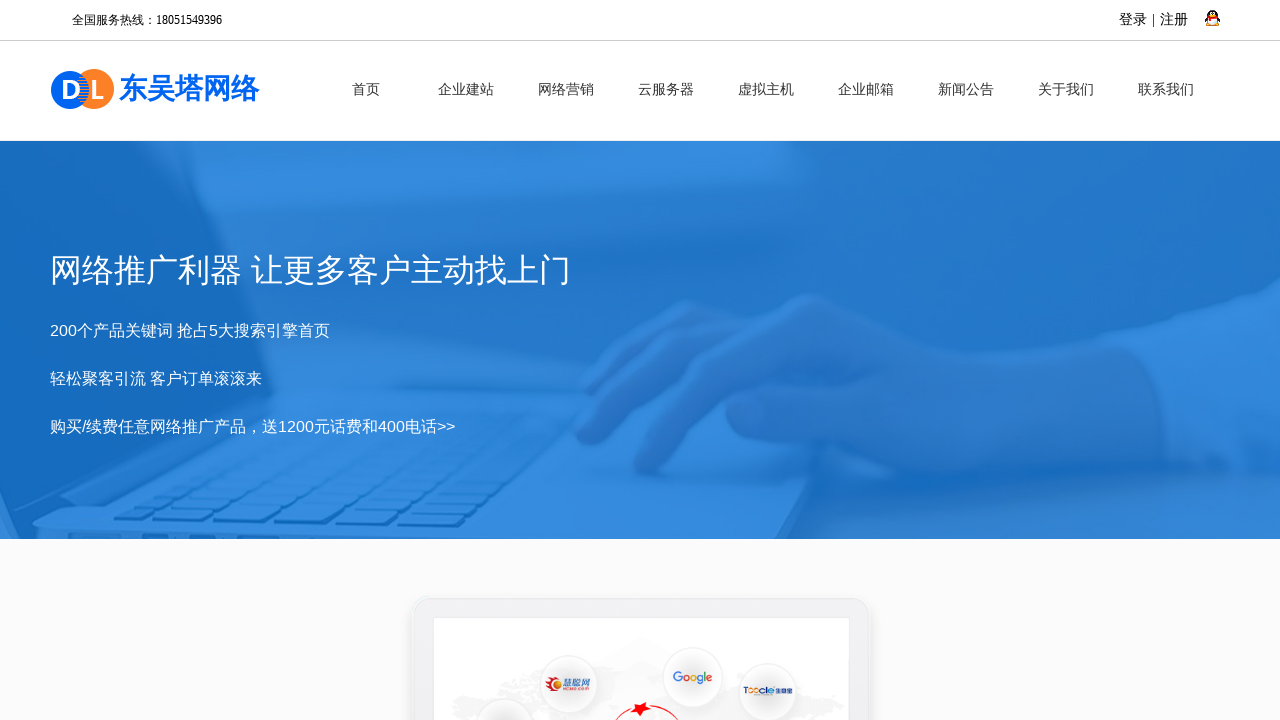

--- FILE ---
content_type: text/html; charset=utf-8
request_url: http://www.szhzlh.net/domain.html
body_size: 28815
content:
<!DOCTYPE html PUBLIC "-//W3C//DTD XHTML 1.0 Transitional//EN" "http://www.w3.org/TR/xhtml1/DTD/xhtml1-transitional.dtd">
<html xmlns="http://www.w3.org/1999/xhtml">
	<head>
		<meta http-equiv="X-UA-Compatible" content="IE=Edge,chrome=1" />
	<meta name="viewport" content="width=1180" />	<meta http-equiv="Content-Type" content="text/html; charset=utf-8" />
		<meta name="format-detection" content="telephone=no" />
		<title>苏州外贸网站制作-多语言网站建设-苏州东吴塔网络</title>
	<meta name="keywords"  content="苏州外贸网站建设,苏州外贸网站制作,苏州网站设计,苏州企业邮箱，苏州网站建" />
	<meta name="description" content="苏州东吴塔网络提供外贸网站建设，网站设计,多语言网站建，外贸推广，企业邮箱等服务，欢迎咨询。" />
        
                
			<link rel="shortcut icon" href="http://xiaowv.pic1.51hostonline.net/upload/hzlh.ico" type="image/x-icon" />
	<link rel="Bookmark" href="http://xiaowv.pic1.51hostonline.net/upload/hzlh.ico" />
		

		<link href="http://static.51hostonline.com/template/default/css/default.css?v=14741720" rel="stylesheet" type="text/css" />
<link href="http://static.51hostonline.com/plugin/title/css/title.css?v=14661504" rel="stylesheet" type="text/css" />
<link href="http://static.51hostonline.com/plugin/userlogin/css/userlogin.css?v=14567372" rel="stylesheet" type="text/css" />
<link href="http://static.51hostonline.com/plugin/media/css/media.css?v=14567372" rel="stylesheet" type="text/css" />
<!--语言特殊的css-->
<style>
.prop_rotate_angle sup,.prop_rotate_angle .posblk-deg{font-size:11px; color:#CDCDCD; font-weight:normal; font-style:normal; }
ins#qiao-wrap{height:0;}
#qiao-wrap{display:block;}
</style>
</head>

<body>

<input type="hidden" value="4" name="_user_level_val" />
								<script type="text/javascript" language="javascript" src="http://static.51hostonline.com/script/jquery-1.6.4.js?v=14741720"></script>
<script type="text/javascript" language="javascript" src="http://static.51hostonline.com/script/jquery.custom.js?v=14448712"></script>
<script type="text/javascript" language="javascript" src="http://static.51hostonline.com/script/jquery.lazyload.js?v=14741720"></script>
<script type="text/javascript" language="javascript" src="http://static.51hostonline.com/script/jquery.rotateutility.js?v=14623480"></script>
<script type="text/javascript" language="javascript" src="http://static.51hostonline.com/script/lab.js?v=14659594"></script>
<script type="text/javascript" language="javascript" src="http://static.51hostonline.com/script/wopop_all.js?v=14741720"></script>
<script type="text/javascript" language="javascript" src="http://static.51hostonline.com/script/jquery.cookie.js?v=14448712"></script>
<script type="text/javascript" language="javascript" src="http://static.51hostonline.com/script/jquery.simplemodal.js?v=14564746"></script>
<script type="text/javascript" language="javascript" src="http://static.51hostonline.com/script/fullcollumn.js?v=5"></script>
<script type="text/javascript" language="javascript" src="http://static.51hostonline.com/script/ierotate.js?v=14448712"></script>
<script type="text/javascript" language="javascript" src="http://static.51hostonline.com/script/effects/velocity.js?v=14448712"></script>
<script type="text/javascript" language="javascript" src="http://static.51hostonline.com/script/effects/velocity.ui.js"></script>
<script type="text/javascript" language="javascript" src="http://static.51hostonline.com/script/effects/effects.js?v=14741720"></script>
<script type="text/javascript" language="javascript" src="http://static.51hostonline.com/script/fullpagescroll.js?v=14564746"></script>
<script type="text/javascript" language="javascript" src="http://static.51hostonline.com/script/common.js?v=14623480"></script>
<script type="text/javascript" language="javascript" src="http://static.51hostonline.com/script/heightAdapt.js?v=1"></script>
	<script type="text/javascript" language="javascript">

    	//js版本url生成函数
		var webmodel = {};
	function parseToURL(module,action,anotherparams){
		webmodel = {};
		var defaultparams = {"_m": module,"_a": action};
	
		var urlparams=$.extend({}, anotherparams, defaultparams, webmodel);
		var paramstr=$.param(urlparams);
		return "http://www.szhzlh.net/index.php?"+paramstr;
	}
	
	function getImageProcessType(){
		     return 1;
	}
	
	function parseToAdminURL(module,action,anotherparams){
		var defaultparams={'_m':module,'_a':action,'domain':'xiaowv',"SessionID":''}
		var urlparams=$.extend({}, anotherparams, defaultparams, webmodel);
		var paramstr=$.param(urlparams);
		return "http://www.szhzlh.net/admin/index.php?"+paramstr;
	}
	function getSiteCurLang(){return 'zh_CN';}
	function getPreviewSiteCurLang(){return 'zh_CN';}

	function relativeToAbsoluteURL(relativeurl,nostatic){
		
		if(nostatic=='1'){
			return "http://www.szhzlh.net/"+relativeurl;
		}else{
			return "http://static.51hostonline.com/"+relativeurl;
		}
	}
	
	function getSystemCurrentDomain(){return 'xiaowv';}
	function getWebSiteType(){return 'pc';}
	function getSystemSession(){return '';}
	// IE9以下浏览器禁止编辑手机站 2014/04/28
		if($.browser.msie && ($.browser.version < 7)){
					location.href = parseToURL("wp_frontpage","browser");
			}
	//-->
	</script>

<div id="page_set_css">
<style>
/*wp_userlogin_dialog*/#osx-modal-content,#osx-modal-data,#confirm{display:none;}#osx-overlay{background-color:#000;}#osx-container{background-color:#eee;color:#000;font:16px/24px Arial,sans-serif;padding-bottom:4px;width:600px;-moz-border-radius-bottomleft:6px;-webkit-border-bottom-left-radius:6px;-moz-border-radius-bottomright:6px;-webkit-border-bottom-right-radius:6px;border-radius:0 0 6px 6px;-moz-box-shadow:0 0 6px #000;-webkit-box-shadow:0 0 6px #000;box-shadow:0 0 6px #000;filter:alpha(opacity=0);-moz-opacity:0;opacity:0;}#osx-container a{color:#ddd;}#osx-container #osx-modal-title{color:#000;background-color:#ddd;border-bottom:1px solid #ccc;font-weight:bold;padding:6px 8px;text-shadow:0 1px 0 #f4f4f4;}#osx-container .close{display:none;position:absolute;right:0;top:0;}#osx-container .close a{display:block;color:#777;font-weight:bold;padding:6px 12px 0;text-decoration:none;text-shadow:0 1px 0 #f4f4f4;}#osx-container .close a:hover{color:#000;}#osx-container #osx-modal-data{font-size:12px;padding:6px 0;}#osx-container h2{margin:10px 0 6px;}#osx-container p{margin-bottom:10px;}#osx-container span{color:#777;}#confirm-overlay{background-color:#eee;cursor:wait;}#confirm-container{height:140px;width:420px;font:16px/22px "Trebuchet MS",Verdana,Arial;text-align:left;background:#fff;border:2px solid #336699;}#confirm-container .header{height:30px;line-height:30px;width:100%;background:url(../img/confirm/header.gif) repeat-x;color:#fff;font-weight:bold;}#confirm-container .header span{padding-left:8px;}#confirm-container .message{color:#333;font-size:14px;margin:0;padding:12px 4px 12px 8px;}#confirm-container .buttons{line-height:26px;width:160px;float:right;padding:10px 8px 0;}#confirm-container .buttons div{float:right;margin-left:4px;width:70px;height:26px;color:#666;font-weight:bold;text-align:center;background:url(../img/confirm/button.gif) repeat-x;border:1px solid #bbb;cursor:pointer;}#confirm-container a.modal-close,#confirm-container a.modal-close:link,#confirm-container a.modal-close:active,#confirm-container a.modal-close:visited{text-decoration:none;font-weight:bold;position:absolute;right:10px;top:2px;color:#fff;}#confirm-container a.modal-close:hover{color:#ccc;}/*wp_userlogin_dialog*//*layerD6A917F8FB2A87816D7F1D03AB6C5B0D*/.wp-userlogin_content .wp-userlogin_skin3  .wp-new-member-login-link-s{ font-size:14px;white-space: nowrap;} .wp-userlogin_content .wp-userlogin_skin3  .wp-new-member-login-link-s span,.wp-userlogin_content .wp-userlogin_skin3  .wp-new-member-login-link-s a.third_acc_icon{ margin:0 5px; } .wp-userlogin_content .wp-userlogin_skin3  .wp-new-member-login-link-s  a.reg_link{ margin-right:8px;} .wp-userlogin_content .wp-userlogin_skin3  .wp-new-member-login-link-s  a.reg_link,.wp-userlogin_content .wp-userlogin_skin3  .wp-new-member-login-link-s  a.login_link{line-height:140%;} .wp-userlogin_content .wp-userlogin_skin3 .wp-new-member-login-content{ margin-left:10px;margin-top: 5px;} .wp-userlogin_content .wp-userlogin_skin3 .wp-new-login-in-two{ font-size:14px; } .wp-userlogin_content .wp-userlogin_skin3 .wp-new-login-in-two a{ margin:0 10px; color:#2d79ce; } .wp-userlogin_content .wp-userlogin_skin3 .wp-new-login-in-two  span{ color:#999;}  #scroll_container  #layerD6A917F8FB2A87816D7F1D03AB6C5B0D .login_cutrule{font-size:14px;font-family:Microsoft YaHei;color:#000000;font-weight:normal;} #scroll_container  #layerD6A917F8FB2A87816D7F1D03AB6C5B0D .login_link{font-size:14px;font-family:Microsoft YaHei;color:#000000;font-weight:normal;} #scroll_container  #layerD6A917F8FB2A87816D7F1D03AB6C5B0D .reg_link{font-size:14px;font-family:Microsoft YaHei;color:#000000;font-weight:normal;} #scroll_container  #layerD6A917F8FB2A87816D7F1D03AB6C5B0D .forget_link{font-size:14px;font-family:SimSun;color:#5A5A5A;font-weight:normal;} #scroll_container  #layerD6A917F8FB2A87816D7F1D03AB6C5B0D .wp-userlogin_nologin{padding-left:0px;padding-top:1px;} #layerD6A917F8FB2A87816D7F1D03AB6C5B0D .forget_link{display:none;} /*layerD6A917F8FB2A87816D7F1D03AB6C5B0D*//*layer7CE6A4D0D444A46FEA8C4C60FE945DCC*/  #nav_layer7CE6A4D0D444A46FEA8C4C60FE945DCC,#nav_layer7CE6A4D0D444A46FEA8C4C60FE945DCC ul,#nav_layer7CE6A4D0D444A46FEA8C4C60FE945DCC li{list-style-type:none; margin:0px; padding:0px; border:thin none;}  #nav_layer7CE6A4D0D444A46FEA8C4C60FE945DCC { position:relative;padding-left:20px;background-image:url(http://static.51hostonline.com/plugin/new_navigation/styles/hs6/menu6_bg.jpg);background-repeat:repeat;background-position:top left;background-color:transparent;height:42px;-moz-border-radius:5px; -webkit-border-radius:5px; border-radius:5px;behavior: url(script/pie.htc);}  #nav_layer7CE6A4D0D444A46FEA8C4C60FE945DCC li.wp_subtop{padding-left:5px;padding-right:5px;text-align:center;height:42px;line-height:42px;position: relative; float:left; width:120px; padding-bottom:0px;background-image:url(http://static.51hostonline.com/plugin/new_navigation/styles/hs6/menu6_line.jpg);background-color:transparent;background-repeat:no-repeat;background-position:top right;}  #nav_layer7CE6A4D0D444A46FEA8C4C60FE945DCC li.wp_subtop:hover{height:42px;line-height:42px;width:120px;text-align:center;background-image:url(http://static.51hostonline.com/plugin/new_navigation/styles/hs6/menu6_hover.jpg);background-repeat:repeat-x;background-color:transparent;background-position:top left;}  #nav_layer7CE6A4D0D444A46FEA8C4C60FE945DCC li.wp_subtop>a{white-space:nowrap;font-style:normal;font-weight:normal;font-family:arial;font-size:12px;display:block; padding:0px; color:#ffffff; text-align:center; text-decoration: none;overflow:hidden;}  #nav_layer7CE6A4D0D444A46FEA8C4C60FE945DCC li.wp_subtop>a:hover{color:#fff; text-decoration: none;font-size:12px;font-style:normal;font-weight:normal;font-family:arial;color:#ffffff;text-align:center;}  #nav_layer7CE6A4D0D444A46FEA8C4C60FE945DCC ul {position:absolute;left:0px;display:none; background-color:transparent;margin-left:0px;}  #nav_layer7CE6A4D0D444A46FEA8C4C60FE945DCC ul li {padding-left:5px;padding-right:5px;text-align:center;position:relative; float: left;padding-bottom:0px;background-image:none;background-color:#fc6701;height:25px;line-height:25px;background-position:top left;background-repeat:repeat;}  #nav_layer7CE6A4D0D444A46FEA8C4C60FE945DCC ul li:hover{text-align:center;background-image:none; background-color:#dc3200;width:120px;height:25px;line-height:25px;background-position:top left;background-repeat:repeat;}  #nav_layer7CE6A4D0D444A46FEA8C4C60FE945DCC ul li a {text-align:center;color:#fff;font-size:12px;font-family:arial;font-style:normal;font-weight:normal;white-space:nowrap;display:block;}  #nav_layer7CE6A4D0D444A46FEA8C4C60FE945DCC ul li a:hover{ color:#fff;font-size:12px;font-family:arial;text-align:center;font-style:normal;font-weight:normal;}  #nav_layer7CE6A4D0D444A46FEA8C4C60FE945DCC ul ul {position: absolute; margin-left: 120px; margin-top: -25px;display: none; }  #nav_layer7CE6A4D0D444A46FEA8C4C60FE945DCC  .ddli {display:none;clear:both;position: absolute;border-bottom: 1px solid rgb(224, 224, 224);box-shadow: 0px 3px 4px rgba(0, 0, 0, 0.18);padding:10px; text-align:left;background-color:#ffffff;} #nav_layer7CE6A4D0D444A46FEA8C4C60FE945DCC{background-color:transparent;} #nav_layer7CE6A4D0D444A46FEA8C4C60FE945DCC{background-image:url(http://static.51hostonline.com/plugin/new_navigation/view/images/png_bg.png);} #nav_layer7CE6A4D0D444A46FEA8C4C60FE945DCC li.wp_subtop>a{color:#303030;} #nav_layer7CE6A4D0D444A46FEA8C4C60FE945DCC li.wp_subtop>a{font-family:Microsoft YaHei;} #nav_layer7CE6A4D0D444A46FEA8C4C60FE945DCC li.wp_subtop{background-image:url(http://static.51hostonline.com/plugin/new_navigation/view/images/png_bg.png);} #nav_layer7CE6A4D0D444A46FEA8C4C60FE945DCC li.wp_subtop{background-color:transparent;} #nav_layer7CE6A4D0D444A46FEA8C4C60FE945DCC li.wp_subtop>a:hover{font-family:Microsoft YaHei;}          #nav_layer7CE6A4D0D444A46FEA8C4C60FE945DCC ul li a{font-family:Microsoft YaHei;}   #nav_layer7CE6A4D0D444A46FEA8C4C60FE945DCC ul li a:hover{font-family:Microsoft YaHei;}  #nav_layer7CE6A4D0D444A46FEA8C4C60FE945DCC ul li a{color:#303030;} #nav_layer7CE6A4D0D444A46FEA8C4C60FE945DCC ul li{background-color:#f0f0f0;}                                      #nav_layer7CE6A4D0D444A46FEA8C4C60FE945DCC li.wp_subtop{border-radius:5px;behavior: url(script/pie.htc);}       #nav_layer7CE6A4D0D444A46FEA8C4C60FE945DCC li.wp_subtop:hover{line-height:35px;}       #nav_layer7CE6A4D0D444A46FEA8C4C60FE945DCC li.wp_subtop:hover{height:35px;}        #nav_layer7CE6A4D0D444A46FEA8C4C60FE945DCC{height:36px;}       #nav_layer7CE6A4D0D444A46FEA8C4C60FE945DCC li.wp_subtop{line-height:35px;}       #nav_layer7CE6A4D0D444A46FEA8C4C60FE945DCC li.wp_subtop{height:35px;}    #nav_layer7CE6A4D0D444A46FEA8C4C60FE945DCC li.wp_subtop>a{font-size:14px;}    #nav_layer7CE6A4D0D444A46FEA8C4C60FE945DCC{border-radius:5px;behavior: url(script/pie.htc);}   #nav_layer7CE6A4D0D444A46FEA8C4C60FE945DCC li.wp_subtop{text-align:center;} #nav_layer7CE6A4D0D444A46FEA8C4C60FE945DCC li.wp_subtop>a{text-align:center;} #nav_layer7CE6A4D0D444A46FEA8C4C60FE945DCC li.wp_subtop:hover{background-image:url(http://static.51hostonline.com/plugin/new_navigation/view/images/png_bg.png);} #nav_layer7CE6A4D0D444A46FEA8C4C60FE945DCC li.wp_subtop:hover{background-color:transparent;} #nav_layer7CE6A4D0D444A46FEA8C4C60FE945DCC li.wp_subtop>a:hover{font-weight:bold;} #nav_layer7CE6A4D0D444A46FEA8C4C60FE945DCC li.wp_subtop>a:hover{color:#000000;}  #nav_layer7CE6A4D0D444A46FEA8C4C60FE945DCC li.wp_subtop>a:hover{font-size:14px;}  #nav_layer7CE6A4D0D444A46FEA8C4C60FE945DCC ul li a:hover{color:#000000;} #nav_layer7CE6A4D0D444A46FEA8C4C60FE945DCC ul li:hover{background-color:#dfdfdf;} #nav_layer7CE6A4D0D444A46FEA8C4C60FE945DCC ul li{height:35px;} #nav_layer7CE6A4D0D444A46FEA8C4C60FE945DCC ul li{line-height:35px;} #nav_layer7CE6A4D0D444A46FEA8C4C60FE945DCC ul li:hover{height:35px;} #nav_layer7CE6A4D0D444A46FEA8C4C60FE945DCC ul li:hover{line-height:35px;}   #nav_layer7CE6A4D0D444A46FEA8C4C60FE945DCC li.wp_subtop{width:90px;} #nav_layer7CE6A4D0D444A46FEA8C4C60FE945DCC li.wp_subtop:hover{width:90px;} /*layer7CE6A4D0D444A46FEA8C4C60FE945DCC*//*layer7CE6A4D0D444A46FEA8C4C60FE945DCC*/  #nav_layer7CE6A4D0D444A46FEA8C4C60FE945DCC,#nav_layer7CE6A4D0D444A46FEA8C4C60FE945DCC ul,#nav_layer7CE6A4D0D444A46FEA8C4C60FE945DCC li{list-style-type:none; margin:0px; padding:0px; border:thin none;}  #nav_layer7CE6A4D0D444A46FEA8C4C60FE945DCC { position:relative;padding-left:20px;background-image:url(http://static.51hostonline.com/plugin/new_navigation/styles/hs6/menu6_bg.jpg);background-repeat:repeat;background-position:top left;background-color:transparent;height:42px;-moz-border-radius:5px; -webkit-border-radius:5px; border-radius:5px;behavior: url(script/pie.htc);}  #nav_layer7CE6A4D0D444A46FEA8C4C60FE945DCC li.wp_subtop{padding-left:5px;padding-right:5px;text-align:center;height:42px;line-height:42px;position: relative; float:left; width:120px; padding-bottom:0px;background-image:url(http://static.51hostonline.com/plugin/new_navigation/styles/hs6/menu6_line.jpg);background-color:transparent;background-repeat:no-repeat;background-position:top right;}  #nav_layer7CE6A4D0D444A46FEA8C4C60FE945DCC li.wp_subtop:hover{height:42px;line-height:42px;width:120px;text-align:center;background-image:url(http://static.51hostonline.com/plugin/new_navigation/styles/hs6/menu6_hover.jpg);background-repeat:repeat-x;background-color:transparent;background-position:top left;}  #nav_layer7CE6A4D0D444A46FEA8C4C60FE945DCC li.wp_subtop>a{white-space:nowrap;font-style:normal;font-weight:normal;font-family:arial;font-size:12px;display:block; padding:0px; color:#ffffff; text-align:center; text-decoration: none;overflow:hidden;}  #nav_layer7CE6A4D0D444A46FEA8C4C60FE945DCC li.wp_subtop>a:hover{color:#fff; text-decoration: none;font-size:12px;font-style:normal;font-weight:normal;font-family:arial;color:#ffffff;text-align:center;}  #nav_layer7CE6A4D0D444A46FEA8C4C60FE945DCC ul {position:absolute;left:0px;display:none; background-color:transparent;margin-left:0px;}  #nav_layer7CE6A4D0D444A46FEA8C4C60FE945DCC ul li {padding-left:5px;padding-right:5px;text-align:center;position:relative; float: left;padding-bottom:0px;background-image:none;background-color:#fc6701;height:25px;line-height:25px;background-position:top left;background-repeat:repeat;}  #nav_layer7CE6A4D0D444A46FEA8C4C60FE945DCC ul li:hover{text-align:center;background-image:none; background-color:#dc3200;width:120px;height:25px;line-height:25px;background-position:top left;background-repeat:repeat;}  #nav_layer7CE6A4D0D444A46FEA8C4C60FE945DCC ul li a {text-align:center;color:#fff;font-size:12px;font-family:arial;font-style:normal;font-weight:normal;white-space:nowrap;display:block;}  #nav_layer7CE6A4D0D444A46FEA8C4C60FE945DCC ul li a:hover{ color:#fff;font-size:12px;font-family:arial;text-align:center;font-style:normal;font-weight:normal;}  #nav_layer7CE6A4D0D444A46FEA8C4C60FE945DCC ul ul {position: absolute; margin-left: 120px; margin-top: -25px;display: none; }  #nav_layer7CE6A4D0D444A46FEA8C4C60FE945DCC  .ddli {display:none;clear:both;position: absolute;border-bottom: 1px solid rgb(224, 224, 224);box-shadow: 0px 3px 4px rgba(0, 0, 0, 0.18);padding:10px; text-align:left;background-color:#ffffff;} #nav_layer7CE6A4D0D444A46FEA8C4C60FE945DCC{background-color:transparent;} #nav_layer7CE6A4D0D444A46FEA8C4C60FE945DCC{background-image:url(http://static.51hostonline.com/plugin/new_navigation/view/images/png_bg.png);} #nav_layer7CE6A4D0D444A46FEA8C4C60FE945DCC li.wp_subtop>a{color:#303030;} #nav_layer7CE6A4D0D444A46FEA8C4C60FE945DCC li.wp_subtop>a{font-family:Microsoft YaHei;} #nav_layer7CE6A4D0D444A46FEA8C4C60FE945DCC li.wp_subtop{background-image:url(http://static.51hostonline.com/plugin/new_navigation/view/images/png_bg.png);} #nav_layer7CE6A4D0D444A46FEA8C4C60FE945DCC li.wp_subtop{background-color:transparent;} #nav_layer7CE6A4D0D444A46FEA8C4C60FE945DCC li.wp_subtop>a:hover{font-family:Microsoft YaHei;}          #nav_layer7CE6A4D0D444A46FEA8C4C60FE945DCC ul li a{font-family:Microsoft YaHei;}   #nav_layer7CE6A4D0D444A46FEA8C4C60FE945DCC ul li a:hover{font-family:Microsoft YaHei;}  #nav_layer7CE6A4D0D444A46FEA8C4C60FE945DCC ul li a{color:#303030;} #nav_layer7CE6A4D0D444A46FEA8C4C60FE945DCC ul li{background-color:#f0f0f0;}                                      #nav_layer7CE6A4D0D444A46FEA8C4C60FE945DCC li.wp_subtop{border-radius:5px;behavior: url(script/pie.htc);}       #nav_layer7CE6A4D0D444A46FEA8C4C60FE945DCC li.wp_subtop:hover{line-height:35px;}       #nav_layer7CE6A4D0D444A46FEA8C4C60FE945DCC li.wp_subtop:hover{height:35px;}        #nav_layer7CE6A4D0D444A46FEA8C4C60FE945DCC{height:36px;}       #nav_layer7CE6A4D0D444A46FEA8C4C60FE945DCC li.wp_subtop{line-height:35px;}       #nav_layer7CE6A4D0D444A46FEA8C4C60FE945DCC li.wp_subtop{height:35px;}    #nav_layer7CE6A4D0D444A46FEA8C4C60FE945DCC li.wp_subtop>a{font-size:14px;}    #nav_layer7CE6A4D0D444A46FEA8C4C60FE945DCC{border-radius:5px;behavior: url(script/pie.htc);}   #nav_layer7CE6A4D0D444A46FEA8C4C60FE945DCC li.wp_subtop{text-align:center;} #nav_layer7CE6A4D0D444A46FEA8C4C60FE945DCC li.wp_subtop>a{text-align:center;} #nav_layer7CE6A4D0D444A46FEA8C4C60FE945DCC li.wp_subtop:hover{background-image:url(http://static.51hostonline.com/plugin/new_navigation/view/images/png_bg.png);} #nav_layer7CE6A4D0D444A46FEA8C4C60FE945DCC li.wp_subtop:hover{background-color:transparent;} #nav_layer7CE6A4D0D444A46FEA8C4C60FE945DCC li.wp_subtop>a:hover{font-weight:bold;} #nav_layer7CE6A4D0D444A46FEA8C4C60FE945DCC li.wp_subtop>a:hover{color:#000000;}  #nav_layer7CE6A4D0D444A46FEA8C4C60FE945DCC li.wp_subtop>a:hover{font-size:14px;}  #nav_layer7CE6A4D0D444A46FEA8C4C60FE945DCC ul li a:hover{color:#000000;} #nav_layer7CE6A4D0D444A46FEA8C4C60FE945DCC ul li:hover{background-color:#dfdfdf;} #nav_layer7CE6A4D0D444A46FEA8C4C60FE945DCC ul li{height:35px;} #nav_layer7CE6A4D0D444A46FEA8C4C60FE945DCC ul li{line-height:35px;} #nav_layer7CE6A4D0D444A46FEA8C4C60FE945DCC ul li:hover{height:35px;} #nav_layer7CE6A4D0D444A46FEA8C4C60FE945DCC ul li:hover{line-height:35px;}   #nav_layer7CE6A4D0D444A46FEA8C4C60FE945DCC li.wp_subtop{width:90px;} #nav_layer7CE6A4D0D444A46FEA8C4C60FE945DCC li.wp_subtop:hover{width:90px;}  /*layer7CE6A4D0D444A46FEA8C4C60FE945DCC*//*layerD4B14AEE1E27A1D855C032B5387EF2C4*/#layerD4B14AEE1E27A1D855C032B5387EF2C4 .wpline-wrapper{margin:15px 0;width:100%;overflow:hidden;}#layerD4B14AEE1E27A1D855C032B5387EF2C4 .horizontal-solid{border:none;border-top:1px solid #d9d9d9;height:0;}/*layerD4B14AEE1E27A1D855C032B5387EF2C4*//*layer45D5F91B855B43746F49DFCCBD389744*/#layer45D5F91B855B43746F49DFCCBD389744 .wpline-wrapper{margin:15px 0;width:100%;overflow:hidden;}#layer45D5F91B855B43746F49DFCCBD389744 .horizontal-solid{border:none;border-top:1px solid #bdbdbd;height:0;}/*layer45D5F91B855B43746F49DFCCBD389744*//*layer0E34F75E26859D4FA672A764F5C9F01F*/#layer0E34F75E26859D4FA672A764F5C9F01F a.button_btndefault-link {height:50px;line-height:50px;position:absolute;background-color:rgb(255,153,0);cursor:pointer;display:inline-block;text-align:center;width:100%;-moz-border-radius:3px;-webkit-border-radius:3px;border-radius:3px;-moz-transition:border-color 0.4s ease 0s,background-color 0.4s ease 0s;-webkit-transition:border-color 0.4s ease 0s,background-color 0.4s ease 0s;-o-transition:border-color 0.4s ease 0s,background-color 0.4s ease 0s;transition:border-color 0.4s ease 0s,background-color 0.4s ease 0s;-moz-box-shadow:rgba(0,0,0,0.6) 1px 1px 4px 0px;-webkit-box-shadow:rgba(0,0,0,0.6) 1px 1px 4px 0px;box-shadow:rgba(0,0,0,0.6) 1px 1px 4px 0px;border:0px solid rgb(255,87,0);}#layer0E34F75E26859D4FA672A764F5C9F01F a.button_btndefault-link:hover {background-color:rgb(255,102,0);border-color:rgb(255,87,0);-moz-transition:border-color 0.4s ease 0s,background-color 0.4s ease 0s;-webkit-transition:border-color 0.4s ease 0s,background-color 0.4s ease 0s;-o-transition:border-color 0.4s ease 0s,background-color 0.4s ease 0s;transition:border-color 0.4s ease 0s,background-color 0.4s ease 0s;}#layer0E34F75E26859D4FA672A764F5C9F01F a span.button_btndefault-label {color:rgb(255,255,255);font-weight:bold;-moz-transition:color 0.4s ease 0s;-webkit-transition:color 0.4s ease 0s;-o-transition:color 0.4s ease 0s;transition:color 0.4s ease 0s;white-space:nowrap;}#layer0E34F75E26859D4FA672A764F5C9F01F a:hover span.button_btndefault-label {color:rgb(255,255,255);-moz-transition:color 0.4s ease 0s;-webkit-transition:color 0.4s ease 0s;-o-transition:color 0.4s ease 0s;transition:color 0.4s ease 0s;} #layer0E34F75E26859D4FA672A764F5C9F01F a.btnarea {background-color:rgba(74,134,232,1);} #layer0E34F75E26859D4FA672A764F5C9F01F a.btnarea span {font-family:MicrosoftYaHei;font-size:18px;font-weight:normal;} #layer0E34F75E26859D4FA672A764F5C9F01F a.btnarea:hover {background-color:rgba(39,89,171,1);background-image:none;} #layer0E34F75E26859D4FA672A764F5C9F01F a.btnarea:hover span {color:rgba(255,255,255,1);} #layer0E34F75E26859D4FA672A764F5C9F01F a.btnarea {-moz-box-shadow:none;-webkit-box-shadow:none;box-shadow:none;} #layer0E34F75E26859D4FA672A764F5C9F01F a.btnarea:hover {border-color:rgba(255,87,0,1);}#layer0E34F75E26859D4FA672A764F5C9F01F a.btnarea {-moz-border-radius:0px 0px 0px 0px;-webkit-border-radius:0px 0px 0px 0px;border-radius:0px 0px 0px 0px;} /*layer0E34F75E26859D4FA672A764F5C9F01F*//*layer74DF5F38358E9DCC76B6DCB1F647523B*/#layer74DF5F38358E9DCC76B6DCB1F647523B .wpline-wrapper{margin:15px 0;width:100%;overflow:hidden;}#layer74DF5F38358E9DCC76B6DCB1F647523B .horizontal-solid{border:none;border-top:1px solid #eaeaea;height:0;}/*layer74DF5F38358E9DCC76B6DCB1F647523B*//*layerA8CA7186BB1B001E9DC3F0DE7C1AC7CE*/#layerA8CA7186BB1B001E9DC3F0DE7C1AC7CE .wpline-wrapper{margin:15px 0;width:100%;overflow:hidden;}#layerA8CA7186BB1B001E9DC3F0DE7C1AC7CE .horizontal-solid{border:none;border-top:1px solid #eaeaea;height:0;}/*layerA8CA7186BB1B001E9DC3F0DE7C1AC7CE*//*layer09806D117447F235D988B0004A61521F*/#layer09806D117447F235D988B0004A61521F .wpline-wrapper{margin:15px 0;width:100%;overflow:hidden;}#layer09806D117447F235D988B0004A61521F .horizontal-solid{border:none;border-top:1px solid #bdbdbd;height:0;}/*layer09806D117447F235D988B0004A61521F*//*layer0A9A6AE88539F55C1E48603A659D6F6C*/#layer0A9A6AE88539F55C1E48603A659D6F6C a.button_btndefault-link {height:50px;line-height:50px;position:absolute;background-color:rgb(255,153,0);cursor:pointer;display:inline-block;text-align:center;width:100%;-moz-border-radius:3px;-webkit-border-radius:3px;border-radius:3px;-moz-transition:border-color 0.4s ease 0s,background-color 0.4s ease 0s;-webkit-transition:border-color 0.4s ease 0s,background-color 0.4s ease 0s;-o-transition:border-color 0.4s ease 0s,background-color 0.4s ease 0s;transition:border-color 0.4s ease 0s,background-color 0.4s ease 0s;-moz-box-shadow:rgba(0,0,0,0.6) 1px 1px 4px 0px;-webkit-box-shadow:rgba(0,0,0,0.6) 1px 1px 4px 0px;box-shadow:rgba(0,0,0,0.6) 1px 1px 4px 0px;border:0px solid rgb(255,87,0);}#layer0A9A6AE88539F55C1E48603A659D6F6C a.button_btndefault-link:hover {background-color:rgb(255,102,0);border-color:rgb(255,87,0);-moz-transition:border-color 0.4s ease 0s,background-color 0.4s ease 0s;-webkit-transition:border-color 0.4s ease 0s,background-color 0.4s ease 0s;-o-transition:border-color 0.4s ease 0s,background-color 0.4s ease 0s;transition:border-color 0.4s ease 0s,background-color 0.4s ease 0s;}#layer0A9A6AE88539F55C1E48603A659D6F6C a span.button_btndefault-label {color:rgb(255,255,255);font-weight:bold;-moz-transition:color 0.4s ease 0s;-webkit-transition:color 0.4s ease 0s;-o-transition:color 0.4s ease 0s;transition:color 0.4s ease 0s;white-space:nowrap;}#layer0A9A6AE88539F55C1E48603A659D6F6C a:hover span.button_btndefault-label {color:rgb(255,255,255);-moz-transition:color 0.4s ease 0s;-webkit-transition:color 0.4s ease 0s;-o-transition:color 0.4s ease 0s;transition:color 0.4s ease 0s;} #layer0A9A6AE88539F55C1E48603A659D6F6C a.btnarea {background-color:rgba(74,134,232,1);} #layer0A9A6AE88539F55C1E48603A659D6F6C a.btnarea span {font-family:MicrosoftYaHei;font-size:18px;font-weight:normal;} #layer0A9A6AE88539F55C1E48603A659D6F6C a.btnarea:hover {background-color:rgba(39,89,171,1);background-image:none;} #layer0A9A6AE88539F55C1E48603A659D6F6C a.btnarea:hover span {color:rgba(255,255,255,1);} #layer0A9A6AE88539F55C1E48603A659D6F6C a.btnarea {-moz-box-shadow:none;-webkit-box-shadow:none;box-shadow:none;} #layer0A9A6AE88539F55C1E48603A659D6F6C a.btnarea:hover {border-color:rgba(255,87,0,1);}#layer0A9A6AE88539F55C1E48603A659D6F6C a.btnarea {-moz-border-radius:0px 0px 0px 0px;-webkit-border-radius:0px 0px 0px 0px;border-radius:0px 0px 0px 0px;} /*layer0A9A6AE88539F55C1E48603A659D6F6C*//*layer815D60FFE73609B49AD767341EE2F454*/#layer815D60FFE73609B49AD767341EE2F454 .wpline-wrapper{margin:15px 0;width:100%;overflow:hidden;}#layer815D60FFE73609B49AD767341EE2F454 .horizontal-solid{border:none;border-top:1px solid #1f8cdd;height:0;}/*layer815D60FFE73609B49AD767341EE2F454*//*layer95CFA6DF5DC495902B0C0CC41576BC22*/#layer95CFA6DF5DC495902B0C0CC41576BC22 .wpline-wrapper{margin:0 auto;height:100%;overflow:hidden;}#layer95CFA6DF5DC495902B0C0CC41576BC22 .vertical-solid{border:none;border-left:1px solid #1f8cdd;width:0;}/*layer95CFA6DF5DC495902B0C0CC41576BC22*//*layer6D427509C37AA3B0E6A11D48CCA3A172*/#layer6D427509C37AA3B0E6A11D48CCA3A172 .wpline-wrapper{margin:0 auto;height:100%;overflow:hidden;}#layer6D427509C37AA3B0E6A11D48CCA3A172 .vertical-solid{border:none;border-left:1px solid #1f8cdd;width:0;}/*layer6D427509C37AA3B0E6A11D48CCA3A172*//*layer475F434CF1367567028DDEE52280A83C*/#layer475F434CF1367567028DDEE52280A83C .wpline-wrapper{margin:15px 0;width:100%;overflow:hidden;}#layer475F434CF1367567028DDEE52280A83C .horizontal-solid{border:none;border-top:1px solid #eaeaea;height:0;}/*layer475F434CF1367567028DDEE52280A83C*//*layer32350A3AAD27596E3DBF6135A7141CA4*/#layer32350A3AAD27596E3DBF6135A7141CA4 a.button_btndefault-link {height:50px;line-height:50px;position:absolute;background-color:rgb(255,153,0);cursor:pointer;display:inline-block;text-align:center;width:100%;-moz-border-radius:3px;-webkit-border-radius:3px;border-radius:3px;-moz-transition:border-color 0.4s ease 0s,background-color 0.4s ease 0s;-webkit-transition:border-color 0.4s ease 0s,background-color 0.4s ease 0s;-o-transition:border-color 0.4s ease 0s,background-color 0.4s ease 0s;transition:border-color 0.4s ease 0s,background-color 0.4s ease 0s;-moz-box-shadow:rgba(0,0,0,0.6) 1px 1px 4px 0px;-webkit-box-shadow:rgba(0,0,0,0.6) 1px 1px 4px 0px;box-shadow:rgba(0,0,0,0.6) 1px 1px 4px 0px;border:0px solid rgb(255,87,0);}#layer32350A3AAD27596E3DBF6135A7141CA4 a.button_btndefault-link:hover {background-color:rgb(255,102,0);border-color:rgb(255,87,0);-moz-transition:border-color 0.4s ease 0s,background-color 0.4s ease 0s;-webkit-transition:border-color 0.4s ease 0s,background-color 0.4s ease 0s;-o-transition:border-color 0.4s ease 0s,background-color 0.4s ease 0s;transition:border-color 0.4s ease 0s,background-color 0.4s ease 0s;}#layer32350A3AAD27596E3DBF6135A7141CA4 a span.button_btndefault-label {color:rgb(255,255,255);font-weight:bold;-moz-transition:color 0.4s ease 0s;-webkit-transition:color 0.4s ease 0s;-o-transition:color 0.4s ease 0s;transition:color 0.4s ease 0s;white-space:nowrap;}#layer32350A3AAD27596E3DBF6135A7141CA4 a:hover span.button_btndefault-label {color:rgb(255,255,255);-moz-transition:color 0.4s ease 0s;-webkit-transition:color 0.4s ease 0s;-o-transition:color 0.4s ease 0s;transition:color 0.4s ease 0s;} #layer32350A3AAD27596E3DBF6135A7141CA4 a.btnarea {background-color:rgba(74,134,232,1);} #layer32350A3AAD27596E3DBF6135A7141CA4 a.btnarea span {font-family:MicrosoftYaHei;font-size:18px;font-weight:normal;} #layer32350A3AAD27596E3DBF6135A7141CA4 a.btnarea:hover {background-color:rgba(39,89,171,1);background-image:none;} #layer32350A3AAD27596E3DBF6135A7141CA4 a.btnarea:hover span {color:rgba(255,255,255,1);} #layer32350A3AAD27596E3DBF6135A7141CA4 a.btnarea {-moz-box-shadow:none;-webkit-box-shadow:none;box-shadow:none;} #layer32350A3AAD27596E3DBF6135A7141CA4 a.btnarea:hover {border-color:rgba(255,87,0,1);}#layer32350A3AAD27596E3DBF6135A7141CA4 a.btnarea {-moz-border-radius:0px 0px 0px 0px;-webkit-border-radius:0px 0px 0px 0px;border-radius:0px 0px 0px 0px;} /*layer32350A3AAD27596E3DBF6135A7141CA4*//*layer3065CBBE601195A96D739F0AB4321CCC*/#layer3065CBBE601195A96D739F0AB4321CCC .wpline-wrapper{margin:15px 0;width:100%;overflow:hidden;}#layer3065CBBE601195A96D739F0AB4321CCC .horizontal-solid{border:none;border-top:1px solid #bdbdbd;height:0;}/*layer3065CBBE601195A96D739F0AB4321CCC*//*layer9A1A28728E272D661770F92D4D35C1F2*/#layer9A1A28728E272D661770F92D4D35C1F2 .wpline-wrapper{margin:15px 0;width:100%;overflow:hidden;}#layer9A1A28728E272D661770F92D4D35C1F2 .horizontal-solid{border:none;border-top:1px solid #eaeaea;height:0;}/*layer9A1A28728E272D661770F92D4D35C1F2*//*layer15443106A7DB4510470BCD1D1E7DA39D*/#layer15443106A7DB4510470BCD1D1E7DA39D a.button_btndefault-link {height:50px;line-height:50px;position:absolute;background-color:rgb(255,153,0);cursor:pointer;display:inline-block;text-align:center;width:100%;-moz-border-radius:3px;-webkit-border-radius:3px;border-radius:3px;-moz-transition:border-color 0.4s ease 0s,background-color 0.4s ease 0s;-webkit-transition:border-color 0.4s ease 0s,background-color 0.4s ease 0s;-o-transition:border-color 0.4s ease 0s,background-color 0.4s ease 0s;transition:border-color 0.4s ease 0s,background-color 0.4s ease 0s;-moz-box-shadow:rgba(0,0,0,0.6) 1px 1px 4px 0px;-webkit-box-shadow:rgba(0,0,0,0.6) 1px 1px 4px 0px;box-shadow:rgba(0,0,0,0.6) 1px 1px 4px 0px;border:0px solid rgb(255,87,0);}#layer15443106A7DB4510470BCD1D1E7DA39D a.button_btndefault-link:hover {background-color:rgb(255,102,0);border-color:rgb(255,87,0);-moz-transition:border-color 0.4s ease 0s,background-color 0.4s ease 0s;-webkit-transition:border-color 0.4s ease 0s,background-color 0.4s ease 0s;-o-transition:border-color 0.4s ease 0s,background-color 0.4s ease 0s;transition:border-color 0.4s ease 0s,background-color 0.4s ease 0s;}#layer15443106A7DB4510470BCD1D1E7DA39D a span.button_btndefault-label {color:rgb(255,255,255);font-weight:bold;-moz-transition:color 0.4s ease 0s;-webkit-transition:color 0.4s ease 0s;-o-transition:color 0.4s ease 0s;transition:color 0.4s ease 0s;white-space:nowrap;}#layer15443106A7DB4510470BCD1D1E7DA39D a:hover span.button_btndefault-label {color:rgb(255,255,255);-moz-transition:color 0.4s ease 0s;-webkit-transition:color 0.4s ease 0s;-o-transition:color 0.4s ease 0s;transition:color 0.4s ease 0s;} #layer15443106A7DB4510470BCD1D1E7DA39D a.btnarea {background-color:rgba(74,134,232,1);} #layer15443106A7DB4510470BCD1D1E7DA39D a.btnarea span {font-family:MicrosoftYaHei;font-size:18px;font-weight:normal;} #layer15443106A7DB4510470BCD1D1E7DA39D a.btnarea:hover {background-color:rgba(39,89,171,1);background-image:none;} #layer15443106A7DB4510470BCD1D1E7DA39D a.btnarea:hover span {color:rgba(255,255,255,1);} #layer15443106A7DB4510470BCD1D1E7DA39D a.btnarea {-moz-box-shadow:none;-webkit-box-shadow:none;box-shadow:none;} #layer15443106A7DB4510470BCD1D1E7DA39D a.btnarea:hover {border-color:rgba(255,87,0,1);}#layer15443106A7DB4510470BCD1D1E7DA39D a.btnarea {-moz-border-radius:0px 0px 0px 0px;-webkit-border-radius:0px 0px 0px 0px;border-radius:0px 0px 0px 0px;} /*layer15443106A7DB4510470BCD1D1E7DA39D*//*layer04A8F052B108AFCCD4C91796EF374701*/#layer04A8F052B108AFCCD4C91796EF374701 .wpline-wrapper{margin:15px 0;width:100%;overflow:hidden;}#layer04A8F052B108AFCCD4C91796EF374701 .horizontal-solid{border:none;border-top:1px solid #bdbdbd;height:0;}/*layer04A8F052B108AFCCD4C91796EF374701*//*layer0838C827432BC36C053F85CCFB308AC6*/#layer0838C827432BC36C053F85CCFB308AC6 .wpline-wrapper{margin:15px 0;width:100%;overflow:hidden;}#layer0838C827432BC36C053F85CCFB308AC6 .horizontal-solid{border:none;border-top:1px solid #bdbdbd;height:0;}/*layer0838C827432BC36C053F85CCFB308AC6*//*layerF591DC28A25F0D8232C3D8E653DDB266*/#layerF591DC28A25F0D8232C3D8E653DDB266 a.button_btndefault-link {height:50px;line-height:50px;position:absolute;background-color:rgb(255,153,0);cursor:pointer;display:inline-block;text-align:center;width:100%;-moz-border-radius:3px;-webkit-border-radius:3px;border-radius:3px;-moz-transition:border-color 0.4s ease 0s,background-color 0.4s ease 0s;-webkit-transition:border-color 0.4s ease 0s,background-color 0.4s ease 0s;-o-transition:border-color 0.4s ease 0s,background-color 0.4s ease 0s;transition:border-color 0.4s ease 0s,background-color 0.4s ease 0s;-moz-box-shadow:rgba(0,0,0,0.6) 1px 1px 4px 0px;-webkit-box-shadow:rgba(0,0,0,0.6) 1px 1px 4px 0px;box-shadow:rgba(0,0,0,0.6) 1px 1px 4px 0px;border:0px solid rgb(255,87,0);}#layerF591DC28A25F0D8232C3D8E653DDB266 a.button_btndefault-link:hover {background-color:rgb(255,102,0);border-color:rgb(255,87,0);-moz-transition:border-color 0.4s ease 0s,background-color 0.4s ease 0s;-webkit-transition:border-color 0.4s ease 0s,background-color 0.4s ease 0s;-o-transition:border-color 0.4s ease 0s,background-color 0.4s ease 0s;transition:border-color 0.4s ease 0s,background-color 0.4s ease 0s;}#layerF591DC28A25F0D8232C3D8E653DDB266 a span.button_btndefault-label {color:rgb(255,255,255);font-weight:bold;-moz-transition:color 0.4s ease 0s;-webkit-transition:color 0.4s ease 0s;-o-transition:color 0.4s ease 0s;transition:color 0.4s ease 0s;white-space:nowrap;}#layerF591DC28A25F0D8232C3D8E653DDB266 a:hover span.button_btndefault-label {color:rgb(255,255,255);-moz-transition:color 0.4s ease 0s;-webkit-transition:color 0.4s ease 0s;-o-transition:color 0.4s ease 0s;transition:color 0.4s ease 0s;} #layerF591DC28A25F0D8232C3D8E653DDB266 a.btnarea {background-color:rgba(74,134,232,1);} #layerF591DC28A25F0D8232C3D8E653DDB266 a.btnarea span {font-family:MicrosoftYaHei;font-size:18px;font-weight:normal;} #layerF591DC28A25F0D8232C3D8E653DDB266 a.btnarea:hover {background-color:rgba(39,89,171,1);background-image:none;} #layerF591DC28A25F0D8232C3D8E653DDB266 a.btnarea:hover span {color:rgba(255,255,255,1);} #layerF591DC28A25F0D8232C3D8E653DDB266 a.btnarea {-moz-box-shadow:none;-webkit-box-shadow:none;box-shadow:none;} #layerF591DC28A25F0D8232C3D8E653DDB266 a.btnarea:hover {border-color:rgba(255,87,0,1);}#layerF591DC28A25F0D8232C3D8E653DDB266 a.btnarea {-moz-border-radius:0px 0px 0px 0px;-webkit-border-radius:0px 0px 0px 0px;border-radius:0px 0px 0px 0px;} /*layerF591DC28A25F0D8232C3D8E653DDB266*//*layerD0594D4B9D85B4F2F5B38BA2C02690FD*/#layerD0594D4B9D85B4F2F5B38BA2C02690FD .wpline-wrapper{margin:15px 0;width:100%;overflow:hidden;}#layerD0594D4B9D85B4F2F5B38BA2C02690FD .horizontal-solid{border:none;border-top:1px solid #eaeaea;height:0;}/*layerD0594D4B9D85B4F2F5B38BA2C02690FD*//*layerCCABC5618DFF1B7D1A32F111E5D65C68*/#layerCCABC5618DFF1B7D1A32F111E5D65C68 .wpline-wrapper{margin:15px 0;width:100%;overflow:hidden;}#layerCCABC5618DFF1B7D1A32F111E5D65C68 .horizontal-solid{border:none;border-top:1px solid #bdbdbd;height:0;}/*layerCCABC5618DFF1B7D1A32F111E5D65C68*//*layerE53790B1FB2602597A4BDAC4783AAC77*/#layerE53790B1FB2602597A4BDAC4783AAC77 a.button_btndefault-link {height:50px;line-height:50px;position:absolute;background-color:rgb(255,153,0);cursor:pointer;display:inline-block;text-align:center;width:100%;-moz-border-radius:3px;-webkit-border-radius:3px;border-radius:3px;-moz-transition:border-color 0.4s ease 0s,background-color 0.4s ease 0s;-webkit-transition:border-color 0.4s ease 0s,background-color 0.4s ease 0s;-o-transition:border-color 0.4s ease 0s,background-color 0.4s ease 0s;transition:border-color 0.4s ease 0s,background-color 0.4s ease 0s;-moz-box-shadow:rgba(0,0,0,0.6) 1px 1px 4px 0px;-webkit-box-shadow:rgba(0,0,0,0.6) 1px 1px 4px 0px;box-shadow:rgba(0,0,0,0.6) 1px 1px 4px 0px;border:0px solid rgb(255,87,0);}#layerE53790B1FB2602597A4BDAC4783AAC77 a.button_btndefault-link:hover {background-color:rgb(255,102,0);border-color:rgb(255,87,0);-moz-transition:border-color 0.4s ease 0s,background-color 0.4s ease 0s;-webkit-transition:border-color 0.4s ease 0s,background-color 0.4s ease 0s;-o-transition:border-color 0.4s ease 0s,background-color 0.4s ease 0s;transition:border-color 0.4s ease 0s,background-color 0.4s ease 0s;}#layerE53790B1FB2602597A4BDAC4783AAC77 a span.button_btndefault-label {color:rgb(255,255,255);font-weight:bold;-moz-transition:color 0.4s ease 0s;-webkit-transition:color 0.4s ease 0s;-o-transition:color 0.4s ease 0s;transition:color 0.4s ease 0s;white-space:nowrap;}#layerE53790B1FB2602597A4BDAC4783AAC77 a:hover span.button_btndefault-label {color:rgb(255,255,255);-moz-transition:color 0.4s ease 0s;-webkit-transition:color 0.4s ease 0s;-o-transition:color 0.4s ease 0s;transition:color 0.4s ease 0s;} #layerE53790B1FB2602597A4BDAC4783AAC77 a.btnarea {background-color:rgba(74,134,232,1);} #layerE53790B1FB2602597A4BDAC4783AAC77 a.btnarea span {font-family:MicrosoftYaHei;font-size:18px;font-weight:normal;} #layerE53790B1FB2602597A4BDAC4783AAC77 a.btnarea:hover {background-color:rgba(39,89,171,1);background-image:none;} #layerE53790B1FB2602597A4BDAC4783AAC77 a.btnarea:hover span {color:rgba(255,255,255,1);} #layerE53790B1FB2602597A4BDAC4783AAC77 a.btnarea {-moz-box-shadow:none;-webkit-box-shadow:none;box-shadow:none;} #layerE53790B1FB2602597A4BDAC4783AAC77 a.btnarea:hover {border-color:rgba(255,87,0,1);}#layerE53790B1FB2602597A4BDAC4783AAC77 a.btnarea {-moz-border-radius:0px 0px 0px 0px;-webkit-border-radius:0px 0px 0px 0px;border-radius:0px 0px 0px 0px;} /*layerE53790B1FB2602597A4BDAC4783AAC77*//*layerF5A1FA943CD469CC51D7DED3FE3B4E49*/#layerF5A1FA943CD469CC51D7DED3FE3B4E49 .wpline-wrapper{margin:15px 0;width:100%;overflow:hidden;}#layerF5A1FA943CD469CC51D7DED3FE3B4E49 .horizontal-solid{border:none;border-top:1px solid #eaeaea;height:0;}/*layerF5A1FA943CD469CC51D7DED3FE3B4E49*//*layer729FC7F03E0B6993F4922668513240A4*/#layer729FC7F03E0B6993F4922668513240A4 a.button_btndefault-link {height:50px;line-height:50px;position:absolute;background-color:rgb(255,153,0);cursor:pointer;display:inline-block;text-align:center;width:100%;-moz-border-radius:3px;-webkit-border-radius:3px;border-radius:3px;-moz-transition:border-color 0.4s ease 0s,background-color 0.4s ease 0s;-webkit-transition:border-color 0.4s ease 0s,background-color 0.4s ease 0s;-o-transition:border-color 0.4s ease 0s,background-color 0.4s ease 0s;transition:border-color 0.4s ease 0s,background-color 0.4s ease 0s;-moz-box-shadow:rgba(0,0,0,0.6) 1px 1px 4px 0px;-webkit-box-shadow:rgba(0,0,0,0.6) 1px 1px 4px 0px;box-shadow:rgba(0,0,0,0.6) 1px 1px 4px 0px;border:0px solid rgb(255,87,0);}#layer729FC7F03E0B6993F4922668513240A4 a.button_btndefault-link:hover {background-color:rgb(255,102,0);border-color:rgb(255,87,0);-moz-transition:border-color 0.4s ease 0s,background-color 0.4s ease 0s;-webkit-transition:border-color 0.4s ease 0s,background-color 0.4s ease 0s;-o-transition:border-color 0.4s ease 0s,background-color 0.4s ease 0s;transition:border-color 0.4s ease 0s,background-color 0.4s ease 0s;}#layer729FC7F03E0B6993F4922668513240A4 a span.button_btndefault-label {color:rgb(255,255,255);font-weight:bold;-moz-transition:color 0.4s ease 0s;-webkit-transition:color 0.4s ease 0s;-o-transition:color 0.4s ease 0s;transition:color 0.4s ease 0s;white-space:nowrap;}#layer729FC7F03E0B6993F4922668513240A4 a:hover span.button_btndefault-label {color:rgb(255,255,255);-moz-transition:color 0.4s ease 0s;-webkit-transition:color 0.4s ease 0s;-o-transition:color 0.4s ease 0s;transition:color 0.4s ease 0s;} #layer729FC7F03E0B6993F4922668513240A4 a.btnarea {text-align:left;background-color:transparent;} #layer729FC7F03E0B6993F4922668513240A4 a.btnarea span {color:rgba(255,255,255,1);font-family:Microsoft YaHei;font-size:14px;font-weight:normal;} #layer729FC7F03E0B6993F4922668513240A4 a.btnarea:hover {background-color:transparent;background-image:none;} #layer729FC7F03E0B6993F4922668513240A4 a.btnarea:hover span {color:rgba(255,255,255,1);} #layer729FC7F03E0B6993F4922668513240A4 a.btnarea {-moz-box-shadow:none;-webkit-box-shadow:none;box-shadow:none;} #layer729FC7F03E0B6993F4922668513240A4 a.btnarea {border-color:transparent;}#layer729FC7F03E0B6993F4922668513240A4 a.btnarea:hover {border-color:transparent;}#layer729FC7F03E0B6993F4922668513240A4 a.btnarea {-moz-border-radius:3px 3px 3px 3px;-webkit-border-radius:3px 3px 3px 3px;border-radius:3px 3px 3px 3px;} /*layer729FC7F03E0B6993F4922668513240A4*//*layer417303F8B905862AFA0923AD88E647EA*/#layer417303F8B905862AFA0923AD88E647EA a.button_btndefault-link {height:50px;line-height:50px;position:absolute;background-color:rgb(255,153,0);cursor:pointer;display:inline-block;text-align:center;width:100%;-moz-border-radius:3px;-webkit-border-radius:3px;border-radius:3px;-moz-transition:border-color 0.4s ease 0s,background-color 0.4s ease 0s;-webkit-transition:border-color 0.4s ease 0s,background-color 0.4s ease 0s;-o-transition:border-color 0.4s ease 0s,background-color 0.4s ease 0s;transition:border-color 0.4s ease 0s,background-color 0.4s ease 0s;-moz-box-shadow:rgba(0,0,0,0.6) 1px 1px 4px 0px;-webkit-box-shadow:rgba(0,0,0,0.6) 1px 1px 4px 0px;box-shadow:rgba(0,0,0,0.6) 1px 1px 4px 0px;border:0px solid rgb(255,87,0);}#layer417303F8B905862AFA0923AD88E647EA a.button_btndefault-link:hover {background-color:rgb(255,102,0);border-color:rgb(255,87,0);-moz-transition:border-color 0.4s ease 0s,background-color 0.4s ease 0s;-webkit-transition:border-color 0.4s ease 0s,background-color 0.4s ease 0s;-o-transition:border-color 0.4s ease 0s,background-color 0.4s ease 0s;transition:border-color 0.4s ease 0s,background-color 0.4s ease 0s;}#layer417303F8B905862AFA0923AD88E647EA a span.button_btndefault-label {color:rgb(255,255,255);font-weight:bold;-moz-transition:color 0.4s ease 0s;-webkit-transition:color 0.4s ease 0s;-o-transition:color 0.4s ease 0s;transition:color 0.4s ease 0s;white-space:nowrap;}#layer417303F8B905862AFA0923AD88E647EA a:hover span.button_btndefault-label {color:rgb(255,255,255);-moz-transition:color 0.4s ease 0s;-webkit-transition:color 0.4s ease 0s;-o-transition:color 0.4s ease 0s;transition:color 0.4s ease 0s;} #layer417303F8B905862AFA0923AD88E647EA a.btnarea {text-align:left;background-color:transparent;} #layer417303F8B905862AFA0923AD88E647EA a.btnarea span {color:rgba(255,255,255,1);font-family:Microsoft YaHei;font-size:14px;font-weight:normal;} #layer417303F8B905862AFA0923AD88E647EA a.btnarea:hover {background-color:transparent;background-image:none;} #layer417303F8B905862AFA0923AD88E647EA a.btnarea:hover span {color:rgba(255,255,255,1);} #layer417303F8B905862AFA0923AD88E647EA a.btnarea {-moz-box-shadow:none;-webkit-box-shadow:none;box-shadow:none;} #layer417303F8B905862AFA0923AD88E647EA a.btnarea {border-color:transparent;}#layer417303F8B905862AFA0923AD88E647EA a.btnarea:hover {border-color:transparent;}#layer417303F8B905862AFA0923AD88E647EA a.btnarea {-moz-border-radius:3px 3px 3px 3px;-webkit-border-radius:3px 3px 3px 3px;border-radius:3px 3px 3px 3px;} /*layer417303F8B905862AFA0923AD88E647EA*//*layerED483BD81546DB7427815F5B5633F2F4*/#layerED483BD81546DB7427815F5B5633F2F4 a.button_btndefault-link {height:50px;line-height:50px;position:absolute;background-color:rgb(255,153,0);cursor:pointer;display:inline-block;text-align:center;width:100%;-moz-border-radius:3px;-webkit-border-radius:3px;border-radius:3px;-moz-transition:border-color 0.4s ease 0s,background-color 0.4s ease 0s;-webkit-transition:border-color 0.4s ease 0s,background-color 0.4s ease 0s;-o-transition:border-color 0.4s ease 0s,background-color 0.4s ease 0s;transition:border-color 0.4s ease 0s,background-color 0.4s ease 0s;-moz-box-shadow:rgba(0,0,0,0.6) 1px 1px 4px 0px;-webkit-box-shadow:rgba(0,0,0,0.6) 1px 1px 4px 0px;box-shadow:rgba(0,0,0,0.6) 1px 1px 4px 0px;border:0px solid rgb(255,87,0);}#layerED483BD81546DB7427815F5B5633F2F4 a.button_btndefault-link:hover {background-color:rgb(255,102,0);border-color:rgb(255,87,0);-moz-transition:border-color 0.4s ease 0s,background-color 0.4s ease 0s;-webkit-transition:border-color 0.4s ease 0s,background-color 0.4s ease 0s;-o-transition:border-color 0.4s ease 0s,background-color 0.4s ease 0s;transition:border-color 0.4s ease 0s,background-color 0.4s ease 0s;}#layerED483BD81546DB7427815F5B5633F2F4 a span.button_btndefault-label {color:rgb(255,255,255);font-weight:bold;-moz-transition:color 0.4s ease 0s;-webkit-transition:color 0.4s ease 0s;-o-transition:color 0.4s ease 0s;transition:color 0.4s ease 0s;white-space:nowrap;}#layerED483BD81546DB7427815F5B5633F2F4 a:hover span.button_btndefault-label {color:rgb(255,255,255);-moz-transition:color 0.4s ease 0s;-webkit-transition:color 0.4s ease 0s;-o-transition:color 0.4s ease 0s;transition:color 0.4s ease 0s;} #layerED483BD81546DB7427815F5B5633F2F4 a.btnarea {text-align:left;background-color:transparent;} #layerED483BD81546DB7427815F5B5633F2F4 a.btnarea span {color:rgba(255,255,255,1);font-family:Microsoft YaHei;font-size:14px;font-weight:normal;} #layerED483BD81546DB7427815F5B5633F2F4 a.btnarea:hover {background-color:transparent;background-image:none;} #layerED483BD81546DB7427815F5B5633F2F4 a.btnarea:hover span {color:rgba(255,255,255,1);} #layerED483BD81546DB7427815F5B5633F2F4 a.btnarea {-moz-box-shadow:none;-webkit-box-shadow:none;box-shadow:none;} #layerED483BD81546DB7427815F5B5633F2F4 a.btnarea {border-color:transparent;}#layerED483BD81546DB7427815F5B5633F2F4 a.btnarea:hover {border-color:transparent;}#layerED483BD81546DB7427815F5B5633F2F4 a.btnarea {-moz-border-radius:3px 3px 3px 3px;-webkit-border-radius:3px 3px 3px 3px;border-radius:3px 3px 3px 3px;} /*layerED483BD81546DB7427815F5B5633F2F4*//*layerF73D2C7E7E7930EA2054C49FAD30A64B*/#layerF73D2C7E7E7930EA2054C49FAD30A64B a.button_btndefault-link {height:50px;line-height:50px;position:absolute;background-color:rgb(255,153,0);cursor:pointer;display:inline-block;text-align:center;width:100%;-moz-border-radius:3px;-webkit-border-radius:3px;border-radius:3px;-moz-transition:border-color 0.4s ease 0s,background-color 0.4s ease 0s;-webkit-transition:border-color 0.4s ease 0s,background-color 0.4s ease 0s;-o-transition:border-color 0.4s ease 0s,background-color 0.4s ease 0s;transition:border-color 0.4s ease 0s,background-color 0.4s ease 0s;-moz-box-shadow:rgba(0,0,0,0.6) 1px 1px 4px 0px;-webkit-box-shadow:rgba(0,0,0,0.6) 1px 1px 4px 0px;box-shadow:rgba(0,0,0,0.6) 1px 1px 4px 0px;border:0px solid rgb(255,87,0);}#layerF73D2C7E7E7930EA2054C49FAD30A64B a.button_btndefault-link:hover {background-color:rgb(255,102,0);border-color:rgb(255,87,0);-moz-transition:border-color 0.4s ease 0s,background-color 0.4s ease 0s;-webkit-transition:border-color 0.4s ease 0s,background-color 0.4s ease 0s;-o-transition:border-color 0.4s ease 0s,background-color 0.4s ease 0s;transition:border-color 0.4s ease 0s,background-color 0.4s ease 0s;}#layerF73D2C7E7E7930EA2054C49FAD30A64B a span.button_btndefault-label {color:rgb(255,255,255);font-weight:bold;-moz-transition:color 0.4s ease 0s;-webkit-transition:color 0.4s ease 0s;-o-transition:color 0.4s ease 0s;transition:color 0.4s ease 0s;white-space:nowrap;}#layerF73D2C7E7E7930EA2054C49FAD30A64B a:hover span.button_btndefault-label {color:rgb(255,255,255);-moz-transition:color 0.4s ease 0s;-webkit-transition:color 0.4s ease 0s;-o-transition:color 0.4s ease 0s;transition:color 0.4s ease 0s;} #layerF73D2C7E7E7930EA2054C49FAD30A64B a.btnarea {text-align:left;background-color:transparent;} #layerF73D2C7E7E7930EA2054C49FAD30A64B a.btnarea span {color:rgba(255,255,255,1);font-family:Microsoft YaHei;font-size:14px;font-weight:normal;} #layerF73D2C7E7E7930EA2054C49FAD30A64B a.btnarea:hover {background-color:transparent;background-image:none;} #layerF73D2C7E7E7930EA2054C49FAD30A64B a.btnarea:hover span {color:rgba(255,255,255,1);} #layerF73D2C7E7E7930EA2054C49FAD30A64B a.btnarea {-moz-box-shadow:none;-webkit-box-shadow:none;box-shadow:none;} #layerF73D2C7E7E7930EA2054C49FAD30A64B a.btnarea {border-color:transparent;}#layerF73D2C7E7E7930EA2054C49FAD30A64B a.btnarea:hover {border-color:transparent;}#layerF73D2C7E7E7930EA2054C49FAD30A64B a.btnarea {-moz-border-radius:3px 3px 3px 3px;-webkit-border-radius:3px 3px 3px 3px;border-radius:3px 3px 3px 3px;} /*layerF73D2C7E7E7930EA2054C49FAD30A64B*//*layer1F53B2BBA5ED42D68EDCBB6123361FEC*/#layer1F53B2BBA5ED42D68EDCBB6123361FEC a.button_btndefault-link {height:50px;line-height:50px;position:absolute;background-color:rgb(255,153,0);cursor:pointer;display:inline-block;text-align:center;width:100%;-moz-border-radius:3px;-webkit-border-radius:3px;border-radius:3px;-moz-transition:border-color 0.4s ease 0s,background-color 0.4s ease 0s;-webkit-transition:border-color 0.4s ease 0s,background-color 0.4s ease 0s;-o-transition:border-color 0.4s ease 0s,background-color 0.4s ease 0s;transition:border-color 0.4s ease 0s,background-color 0.4s ease 0s;-moz-box-shadow:rgba(0,0,0,0.6) 1px 1px 4px 0px;-webkit-box-shadow:rgba(0,0,0,0.6) 1px 1px 4px 0px;box-shadow:rgba(0,0,0,0.6) 1px 1px 4px 0px;border:0px solid rgb(255,87,0);}#layer1F53B2BBA5ED42D68EDCBB6123361FEC a.button_btndefault-link:hover {background-color:rgb(255,102,0);border-color:rgb(255,87,0);-moz-transition:border-color 0.4s ease 0s,background-color 0.4s ease 0s;-webkit-transition:border-color 0.4s ease 0s,background-color 0.4s ease 0s;-o-transition:border-color 0.4s ease 0s,background-color 0.4s ease 0s;transition:border-color 0.4s ease 0s,background-color 0.4s ease 0s;}#layer1F53B2BBA5ED42D68EDCBB6123361FEC a span.button_btndefault-label {color:rgb(255,255,255);font-weight:bold;-moz-transition:color 0.4s ease 0s;-webkit-transition:color 0.4s ease 0s;-o-transition:color 0.4s ease 0s;transition:color 0.4s ease 0s;white-space:nowrap;}#layer1F53B2BBA5ED42D68EDCBB6123361FEC a:hover span.button_btndefault-label {color:rgb(255,255,255);-moz-transition:color 0.4s ease 0s;-webkit-transition:color 0.4s ease 0s;-o-transition:color 0.4s ease 0s;transition:color 0.4s ease 0s;} #layer1F53B2BBA5ED42D68EDCBB6123361FEC a.btnarea {text-align:left;background-color:transparent;} #layer1F53B2BBA5ED42D68EDCBB6123361FEC a.btnarea span {color:rgba(255,255,255,1);font-family:Microsoft YaHei;font-size:14px;font-weight:normal;} #layer1F53B2BBA5ED42D68EDCBB6123361FEC a.btnarea:hover {background-color:transparent;background-image:none;} #layer1F53B2BBA5ED42D68EDCBB6123361FEC a.btnarea:hover span {color:rgba(255,255,255,1);} #layer1F53B2BBA5ED42D68EDCBB6123361FEC a.btnarea {-moz-box-shadow:none;-webkit-box-shadow:none;box-shadow:none;} #layer1F53B2BBA5ED42D68EDCBB6123361FEC a.btnarea {border-color:transparent;}#layer1F53B2BBA5ED42D68EDCBB6123361FEC a.btnarea:hover {border-color:transparent;}#layer1F53B2BBA5ED42D68EDCBB6123361FEC a.btnarea {-moz-border-radius:3px 3px 3px 3px;-webkit-border-radius:3px 3px 3px 3px;border-radius:3px 3px 3px 3px;} /*layer1F53B2BBA5ED42D68EDCBB6123361FEC*//*layer5289FE811BCE16618BA242E40C8F5301*/#layer5289FE811BCE16618BA242E40C8F5301 a.button_btndefault-link {height:50px;line-height:50px;position:absolute;background-color:rgb(255,153,0);cursor:pointer;display:inline-block;text-align:center;width:100%;-moz-border-radius:3px;-webkit-border-radius:3px;border-radius:3px;-moz-transition:border-color 0.4s ease 0s,background-color 0.4s ease 0s;-webkit-transition:border-color 0.4s ease 0s,background-color 0.4s ease 0s;-o-transition:border-color 0.4s ease 0s,background-color 0.4s ease 0s;transition:border-color 0.4s ease 0s,background-color 0.4s ease 0s;-moz-box-shadow:rgba(0,0,0,0.6) 1px 1px 4px 0px;-webkit-box-shadow:rgba(0,0,0,0.6) 1px 1px 4px 0px;box-shadow:rgba(0,0,0,0.6) 1px 1px 4px 0px;border:0px solid rgb(255,87,0);}#layer5289FE811BCE16618BA242E40C8F5301 a.button_btndefault-link:hover {background-color:rgb(255,102,0);border-color:rgb(255,87,0);-moz-transition:border-color 0.4s ease 0s,background-color 0.4s ease 0s;-webkit-transition:border-color 0.4s ease 0s,background-color 0.4s ease 0s;-o-transition:border-color 0.4s ease 0s,background-color 0.4s ease 0s;transition:border-color 0.4s ease 0s,background-color 0.4s ease 0s;}#layer5289FE811BCE16618BA242E40C8F5301 a span.button_btndefault-label {color:rgb(255,255,255);font-weight:bold;-moz-transition:color 0.4s ease 0s;-webkit-transition:color 0.4s ease 0s;-o-transition:color 0.4s ease 0s;transition:color 0.4s ease 0s;white-space:nowrap;}#layer5289FE811BCE16618BA242E40C8F5301 a:hover span.button_btndefault-label {color:rgb(255,255,255);-moz-transition:color 0.4s ease 0s;-webkit-transition:color 0.4s ease 0s;-o-transition:color 0.4s ease 0s;transition:color 0.4s ease 0s;} #layer5289FE811BCE16618BA242E40C8F5301 a.btnarea {text-align:left;background-color:transparent;} #layer5289FE811BCE16618BA242E40C8F5301 a.btnarea span {color:rgba(255,255,255,1);font-family:Microsoft YaHei;font-size:14px;font-weight:normal;} #layer5289FE811BCE16618BA242E40C8F5301 a.btnarea:hover {background-color:transparent;background-image:none;} #layer5289FE811BCE16618BA242E40C8F5301 a.btnarea:hover span {color:rgba(255,255,255,1);} #layer5289FE811BCE16618BA242E40C8F5301 a.btnarea {-moz-box-shadow:none;-webkit-box-shadow:none;box-shadow:none;} #layer5289FE811BCE16618BA242E40C8F5301 a.btnarea {border-color:transparent;}#layer5289FE811BCE16618BA242E40C8F5301 a.btnarea:hover {border-color:transparent;}#layer5289FE811BCE16618BA242E40C8F5301 a.btnarea {-moz-border-radius:3px 3px 3px 3px;-webkit-border-radius:3px 3px 3px 3px;border-radius:3px 3px 3px 3px;} /*layer5289FE811BCE16618BA242E40C8F5301*//*layer5861EB6D63A4FE84AD16D9E177D05E94*/#layer5861EB6D63A4FE84AD16D9E177D05E94 a.button_btndefault-link {height:50px;line-height:50px;position:absolute;background-color:rgb(255,153,0);cursor:pointer;display:inline-block;text-align:center;width:100%;-moz-border-radius:3px;-webkit-border-radius:3px;border-radius:3px;-moz-transition:border-color 0.4s ease 0s,background-color 0.4s ease 0s;-webkit-transition:border-color 0.4s ease 0s,background-color 0.4s ease 0s;-o-transition:border-color 0.4s ease 0s,background-color 0.4s ease 0s;transition:border-color 0.4s ease 0s,background-color 0.4s ease 0s;-moz-box-shadow:rgba(0,0,0,0.6) 1px 1px 4px 0px;-webkit-box-shadow:rgba(0,0,0,0.6) 1px 1px 4px 0px;box-shadow:rgba(0,0,0,0.6) 1px 1px 4px 0px;border:0px solid rgb(255,87,0);}#layer5861EB6D63A4FE84AD16D9E177D05E94 a.button_btndefault-link:hover {background-color:rgb(255,102,0);border-color:rgb(255,87,0);-moz-transition:border-color 0.4s ease 0s,background-color 0.4s ease 0s;-webkit-transition:border-color 0.4s ease 0s,background-color 0.4s ease 0s;-o-transition:border-color 0.4s ease 0s,background-color 0.4s ease 0s;transition:border-color 0.4s ease 0s,background-color 0.4s ease 0s;}#layer5861EB6D63A4FE84AD16D9E177D05E94 a span.button_btndefault-label {color:rgb(255,255,255);font-weight:bold;-moz-transition:color 0.4s ease 0s;-webkit-transition:color 0.4s ease 0s;-o-transition:color 0.4s ease 0s;transition:color 0.4s ease 0s;white-space:nowrap;}#layer5861EB6D63A4FE84AD16D9E177D05E94 a:hover span.button_btndefault-label {color:rgb(255,255,255);-moz-transition:color 0.4s ease 0s;-webkit-transition:color 0.4s ease 0s;-o-transition:color 0.4s ease 0s;transition:color 0.4s ease 0s;} #layer5861EB6D63A4FE84AD16D9E177D05E94 a.btnarea {text-align:left;background-color:transparent;} #layer5861EB6D63A4FE84AD16D9E177D05E94 a.btnarea span {color:rgba(255,255,255,1);font-family:Microsoft YaHei;font-size:14px;font-weight:normal;} #layer5861EB6D63A4FE84AD16D9E177D05E94 a.btnarea:hover {background-color:transparent;background-image:none;} #layer5861EB6D63A4FE84AD16D9E177D05E94 a.btnarea:hover span {color:rgba(255,255,255,1);} #layer5861EB6D63A4FE84AD16D9E177D05E94 a.btnarea {-moz-box-shadow:none;-webkit-box-shadow:none;box-shadow:none;} #layer5861EB6D63A4FE84AD16D9E177D05E94 a.btnarea {border-color:transparent;}#layer5861EB6D63A4FE84AD16D9E177D05E94 a.btnarea:hover {border-color:transparent;}#layer5861EB6D63A4FE84AD16D9E177D05E94 a.btnarea {-moz-border-radius:3px 3px 3px 3px;-webkit-border-radius:3px 3px 3px 3px;border-radius:3px 3px 3px 3px;} /*layer5861EB6D63A4FE84AD16D9E177D05E94*//*layerCD236A636EBDC794808C00900976066D*/#layerCD236A636EBDC794808C00900976066D a.button_btndefault-link {height:50px;line-height:50px;position:absolute;background-color:rgb(255,153,0);cursor:pointer;display:inline-block;text-align:center;width:100%;-moz-border-radius:3px;-webkit-border-radius:3px;border-radius:3px;-moz-transition:border-color 0.4s ease 0s,background-color 0.4s ease 0s;-webkit-transition:border-color 0.4s ease 0s,background-color 0.4s ease 0s;-o-transition:border-color 0.4s ease 0s,background-color 0.4s ease 0s;transition:border-color 0.4s ease 0s,background-color 0.4s ease 0s;-moz-box-shadow:rgba(0,0,0,0.6) 1px 1px 4px 0px;-webkit-box-shadow:rgba(0,0,0,0.6) 1px 1px 4px 0px;box-shadow:rgba(0,0,0,0.6) 1px 1px 4px 0px;border:0px solid rgb(255,87,0);}#layerCD236A636EBDC794808C00900976066D a.button_btndefault-link:hover {background-color:rgb(255,102,0);border-color:rgb(255,87,0);-moz-transition:border-color 0.4s ease 0s,background-color 0.4s ease 0s;-webkit-transition:border-color 0.4s ease 0s,background-color 0.4s ease 0s;-o-transition:border-color 0.4s ease 0s,background-color 0.4s ease 0s;transition:border-color 0.4s ease 0s,background-color 0.4s ease 0s;}#layerCD236A636EBDC794808C00900976066D a span.button_btndefault-label {color:rgb(255,255,255);font-weight:bold;-moz-transition:color 0.4s ease 0s;-webkit-transition:color 0.4s ease 0s;-o-transition:color 0.4s ease 0s;transition:color 0.4s ease 0s;white-space:nowrap;}#layerCD236A636EBDC794808C00900976066D a:hover span.button_btndefault-label {color:rgb(255,255,255);-moz-transition:color 0.4s ease 0s;-webkit-transition:color 0.4s ease 0s;-o-transition:color 0.4s ease 0s;transition:color 0.4s ease 0s;} #layerCD236A636EBDC794808C00900976066D a.btnarea {text-align:left;background-color:transparent;} #layerCD236A636EBDC794808C00900976066D a.btnarea span {color:rgba(255,255,255,1);font-family:Microsoft YaHei;font-size:14px;font-weight:normal;} #layerCD236A636EBDC794808C00900976066D a.btnarea:hover {background-color:transparent;background-image:none;} #layerCD236A636EBDC794808C00900976066D a.btnarea:hover span {color:rgba(255,255,255,1);} #layerCD236A636EBDC794808C00900976066D a.btnarea {-moz-box-shadow:none;-webkit-box-shadow:none;box-shadow:none;} #layerCD236A636EBDC794808C00900976066D a.btnarea {border-color:transparent;}#layerCD236A636EBDC794808C00900976066D a.btnarea:hover {border-color:transparent;}#layerCD236A636EBDC794808C00900976066D a.btnarea {-moz-border-radius:3px 3px 3px 3px;-webkit-border-radius:3px 3px 3px 3px;border-radius:3px 3px 3px 3px;} /*layerCD236A636EBDC794808C00900976066D*//*layer8EA8C90CE73E4EF2D86B96BC7500AFE0*/#layer8EA8C90CE73E4EF2D86B96BC7500AFE0 a.button_btndefault-link {height:50px;line-height:50px;position:absolute;background-color:rgb(255,153,0);cursor:pointer;display:inline-block;text-align:center;width:100%;-moz-border-radius:3px;-webkit-border-radius:3px;border-radius:3px;-moz-transition:border-color 0.4s ease 0s,background-color 0.4s ease 0s;-webkit-transition:border-color 0.4s ease 0s,background-color 0.4s ease 0s;-o-transition:border-color 0.4s ease 0s,background-color 0.4s ease 0s;transition:border-color 0.4s ease 0s,background-color 0.4s ease 0s;-moz-box-shadow:rgba(0,0,0,0.6) 1px 1px 4px 0px;-webkit-box-shadow:rgba(0,0,0,0.6) 1px 1px 4px 0px;box-shadow:rgba(0,0,0,0.6) 1px 1px 4px 0px;border:0px solid rgb(255,87,0);}#layer8EA8C90CE73E4EF2D86B96BC7500AFE0 a.button_btndefault-link:hover {background-color:rgb(255,102,0);border-color:rgb(255,87,0);-moz-transition:border-color 0.4s ease 0s,background-color 0.4s ease 0s;-webkit-transition:border-color 0.4s ease 0s,background-color 0.4s ease 0s;-o-transition:border-color 0.4s ease 0s,background-color 0.4s ease 0s;transition:border-color 0.4s ease 0s,background-color 0.4s ease 0s;}#layer8EA8C90CE73E4EF2D86B96BC7500AFE0 a span.button_btndefault-label {color:rgb(255,255,255);font-weight:bold;-moz-transition:color 0.4s ease 0s;-webkit-transition:color 0.4s ease 0s;-o-transition:color 0.4s ease 0s;transition:color 0.4s ease 0s;white-space:nowrap;}#layer8EA8C90CE73E4EF2D86B96BC7500AFE0 a:hover span.button_btndefault-label {color:rgb(255,255,255);-moz-transition:color 0.4s ease 0s;-webkit-transition:color 0.4s ease 0s;-o-transition:color 0.4s ease 0s;transition:color 0.4s ease 0s;} #layer8EA8C90CE73E4EF2D86B96BC7500AFE0 a.btnarea {text-align:left;background-color:transparent;} #layer8EA8C90CE73E4EF2D86B96BC7500AFE0 a.btnarea span {color:rgba(255,255,255,1);font-family:Microsoft YaHei;font-size:14px;font-weight:normal;} #layer8EA8C90CE73E4EF2D86B96BC7500AFE0 a.btnarea:hover {background-color:transparent;background-image:none;} #layer8EA8C90CE73E4EF2D86B96BC7500AFE0 a.btnarea:hover span {color:rgba(255,255,255,1);} #layer8EA8C90CE73E4EF2D86B96BC7500AFE0 a.btnarea {-moz-box-shadow:none;-webkit-box-shadow:none;box-shadow:none;} #layer8EA8C90CE73E4EF2D86B96BC7500AFE0 a.btnarea {border-color:transparent;}#layer8EA8C90CE73E4EF2D86B96BC7500AFE0 a.btnarea:hover {border-color:transparent;}#layer8EA8C90CE73E4EF2D86B96BC7500AFE0 a.btnarea {-moz-border-radius:3px 3px 3px 3px;-webkit-border-radius:3px 3px 3px 3px;border-radius:3px 3px 3px 3px;} /*layer8EA8C90CE73E4EF2D86B96BC7500AFE0*//*layer365D7FD9FE77B7CB797A5E76CF1ED5E5*/#layer365D7FD9FE77B7CB797A5E76CF1ED5E5 a.button_btndefault-link {height:50px;line-height:50px;position:absolute;background-color:rgb(255,153,0);cursor:pointer;display:inline-block;text-align:center;width:100%;-moz-border-radius:3px;-webkit-border-radius:3px;border-radius:3px;-moz-transition:border-color 0.4s ease 0s,background-color 0.4s ease 0s;-webkit-transition:border-color 0.4s ease 0s,background-color 0.4s ease 0s;-o-transition:border-color 0.4s ease 0s,background-color 0.4s ease 0s;transition:border-color 0.4s ease 0s,background-color 0.4s ease 0s;-moz-box-shadow:rgba(0,0,0,0.6) 1px 1px 4px 0px;-webkit-box-shadow:rgba(0,0,0,0.6) 1px 1px 4px 0px;box-shadow:rgba(0,0,0,0.6) 1px 1px 4px 0px;border:0px solid rgb(255,87,0);}#layer365D7FD9FE77B7CB797A5E76CF1ED5E5 a.button_btndefault-link:hover {background-color:rgb(255,102,0);border-color:rgb(255,87,0);-moz-transition:border-color 0.4s ease 0s,background-color 0.4s ease 0s;-webkit-transition:border-color 0.4s ease 0s,background-color 0.4s ease 0s;-o-transition:border-color 0.4s ease 0s,background-color 0.4s ease 0s;transition:border-color 0.4s ease 0s,background-color 0.4s ease 0s;}#layer365D7FD9FE77B7CB797A5E76CF1ED5E5 a span.button_btndefault-label {color:rgb(255,255,255);font-weight:bold;-moz-transition:color 0.4s ease 0s;-webkit-transition:color 0.4s ease 0s;-o-transition:color 0.4s ease 0s;transition:color 0.4s ease 0s;white-space:nowrap;}#layer365D7FD9FE77B7CB797A5E76CF1ED5E5 a:hover span.button_btndefault-label {color:rgb(255,255,255);-moz-transition:color 0.4s ease 0s;-webkit-transition:color 0.4s ease 0s;-o-transition:color 0.4s ease 0s;transition:color 0.4s ease 0s;} #layer365D7FD9FE77B7CB797A5E76CF1ED5E5 a.btnarea {text-align:left;background-color:transparent;} #layer365D7FD9FE77B7CB797A5E76CF1ED5E5 a.btnarea span {color:rgba(255,255,255,1);font-family:Microsoft YaHei;font-size:14px;font-weight:normal;} #layer365D7FD9FE77B7CB797A5E76CF1ED5E5 a.btnarea:hover {background-color:transparent;background-image:none;} #layer365D7FD9FE77B7CB797A5E76CF1ED5E5 a.btnarea:hover span {color:rgba(255,255,255,1);} #layer365D7FD9FE77B7CB797A5E76CF1ED5E5 a.btnarea {-moz-box-shadow:none;-webkit-box-shadow:none;box-shadow:none;} #layer365D7FD9FE77B7CB797A5E76CF1ED5E5 a.btnarea {border-color:transparent;}#layer365D7FD9FE77B7CB797A5E76CF1ED5E5 a.btnarea:hover {border-color:transparent;}#layer365D7FD9FE77B7CB797A5E76CF1ED5E5 a.btnarea {-moz-border-radius:3px 3px 3px 3px;-webkit-border-radius:3px 3px 3px 3px;border-radius:3px 3px 3px 3px;} /*layer365D7FD9FE77B7CB797A5E76CF1ED5E5*//*layerA11E6E373D8AE4943165A6C069672F65*/#layerA11E6E373D8AE4943165A6C069672F65 a.button_btndefault-link {height:50px;line-height:50px;position:absolute;background-color:rgb(255,153,0);cursor:pointer;display:inline-block;text-align:center;width:100%;-moz-border-radius:3px;-webkit-border-radius:3px;border-radius:3px;-moz-transition:border-color 0.4s ease 0s,background-color 0.4s ease 0s;-webkit-transition:border-color 0.4s ease 0s,background-color 0.4s ease 0s;-o-transition:border-color 0.4s ease 0s,background-color 0.4s ease 0s;transition:border-color 0.4s ease 0s,background-color 0.4s ease 0s;-moz-box-shadow:rgba(0,0,0,0.6) 1px 1px 4px 0px;-webkit-box-shadow:rgba(0,0,0,0.6) 1px 1px 4px 0px;box-shadow:rgba(0,0,0,0.6) 1px 1px 4px 0px;border:0px solid rgb(255,87,0);}#layerA11E6E373D8AE4943165A6C069672F65 a.button_btndefault-link:hover {background-color:rgb(255,102,0);border-color:rgb(255,87,0);-moz-transition:border-color 0.4s ease 0s,background-color 0.4s ease 0s;-webkit-transition:border-color 0.4s ease 0s,background-color 0.4s ease 0s;-o-transition:border-color 0.4s ease 0s,background-color 0.4s ease 0s;transition:border-color 0.4s ease 0s,background-color 0.4s ease 0s;}#layerA11E6E373D8AE4943165A6C069672F65 a span.button_btndefault-label {color:rgb(255,255,255);font-weight:bold;-moz-transition:color 0.4s ease 0s;-webkit-transition:color 0.4s ease 0s;-o-transition:color 0.4s ease 0s;transition:color 0.4s ease 0s;white-space:nowrap;}#layerA11E6E373D8AE4943165A6C069672F65 a:hover span.button_btndefault-label {color:rgb(255,255,255);-moz-transition:color 0.4s ease 0s;-webkit-transition:color 0.4s ease 0s;-o-transition:color 0.4s ease 0s;transition:color 0.4s ease 0s;} #layerA11E6E373D8AE4943165A6C069672F65 a.btnarea {text-align:left;background-color:transparent;} #layerA11E6E373D8AE4943165A6C069672F65 a.btnarea span {color:rgba(255,255,255,1);font-family:Microsoft YaHei;font-size:14px;font-weight:normal;} #layerA11E6E373D8AE4943165A6C069672F65 a.btnarea:hover {background-color:transparent;background-image:none;} #layerA11E6E373D8AE4943165A6C069672F65 a.btnarea:hover span {color:rgba(255,255,255,1);} #layerA11E6E373D8AE4943165A6C069672F65 a.btnarea {-moz-box-shadow:none;-webkit-box-shadow:none;box-shadow:none;} #layerA11E6E373D8AE4943165A6C069672F65 a.btnarea {border-color:transparent;}#layerA11E6E373D8AE4943165A6C069672F65 a.btnarea:hover {border-color:transparent;}#layerA11E6E373D8AE4943165A6C069672F65 a.btnarea {-moz-border-radius:3px 3px 3px 3px;-webkit-border-radius:3px 3px 3px 3px;border-radius:3px 3px 3px 3px;} /*layerA11E6E373D8AE4943165A6C069672F65*//*layer341109DE6926C591E768F01E6BE1390A*/#layer341109DE6926C591E768F01E6BE1390A a.button_btndefault-link {height:50px;line-height:50px;position:absolute;background-color:rgb(255,153,0);cursor:pointer;display:inline-block;text-align:center;width:100%;-moz-border-radius:3px;-webkit-border-radius:3px;border-radius:3px;-moz-transition:border-color 0.4s ease 0s,background-color 0.4s ease 0s;-webkit-transition:border-color 0.4s ease 0s,background-color 0.4s ease 0s;-o-transition:border-color 0.4s ease 0s,background-color 0.4s ease 0s;transition:border-color 0.4s ease 0s,background-color 0.4s ease 0s;-moz-box-shadow:rgba(0,0,0,0.6) 1px 1px 4px 0px;-webkit-box-shadow:rgba(0,0,0,0.6) 1px 1px 4px 0px;box-shadow:rgba(0,0,0,0.6) 1px 1px 4px 0px;border:0px solid rgb(255,87,0);}#layer341109DE6926C591E768F01E6BE1390A a.button_btndefault-link:hover {background-color:rgb(255,102,0);border-color:rgb(255,87,0);-moz-transition:border-color 0.4s ease 0s,background-color 0.4s ease 0s;-webkit-transition:border-color 0.4s ease 0s,background-color 0.4s ease 0s;-o-transition:border-color 0.4s ease 0s,background-color 0.4s ease 0s;transition:border-color 0.4s ease 0s,background-color 0.4s ease 0s;}#layer341109DE6926C591E768F01E6BE1390A a span.button_btndefault-label {color:rgb(255,255,255);font-weight:bold;-moz-transition:color 0.4s ease 0s;-webkit-transition:color 0.4s ease 0s;-o-transition:color 0.4s ease 0s;transition:color 0.4s ease 0s;white-space:nowrap;}#layer341109DE6926C591E768F01E6BE1390A a:hover span.button_btndefault-label {color:rgb(255,255,255);-moz-transition:color 0.4s ease 0s;-webkit-transition:color 0.4s ease 0s;-o-transition:color 0.4s ease 0s;transition:color 0.4s ease 0s;} #layer341109DE6926C591E768F01E6BE1390A a.btnarea {text-align:left;background-color:transparent;} #layer341109DE6926C591E768F01E6BE1390A a.btnarea span {color:rgba(255,255,255,1);font-family:Microsoft YaHei;font-size:14px;font-weight:normal;} #layer341109DE6926C591E768F01E6BE1390A a.btnarea:hover {background-color:transparent;background-image:none;} #layer341109DE6926C591E768F01E6BE1390A a.btnarea:hover span {color:rgba(255,255,255,1);} #layer341109DE6926C591E768F01E6BE1390A a.btnarea {-moz-box-shadow:none;-webkit-box-shadow:none;box-shadow:none;} #layer341109DE6926C591E768F01E6BE1390A a.btnarea {border-color:transparent;}#layer341109DE6926C591E768F01E6BE1390A a.btnarea:hover {border-color:transparent;}#layer341109DE6926C591E768F01E6BE1390A a.btnarea {-moz-border-radius:3px 3px 3px 3px;-webkit-border-radius:3px 3px 3px 3px;border-radius:3px 3px 3px 3px;} /*layer341109DE6926C591E768F01E6BE1390A*/	
</style>	
</div><input type="hidden" id="page_id" name="page_id" value="428" rpid="428">
<div id="scroll_container" class="scroll_contain" style="">
	<div id="scroll_container_bg" style="background-color:#FFFFFF;background-position:center top;background-repeat:repeat">&nbsp;</div>
<script>
initScrollcontainerHeight();	
</script>
	<div id="canvas" style="border-bottom: 2px solid transparent;margin: 0 auto;width:1180px;background-color:#FFFFFF;height:3292px">
	<div id="layer55101085BE9781D35087633EEDC18713" class="full_column"   style="width:1180px;position:absolute;top:0px;height:41px;z-index:139;">
    <div class="full_width" style="position:absolute;height:41px;background-color:#ffffff;background:;background-position:center center;background-repeat:no-repeat;">		    </div>
			<div class="full_content" style="width:1180px; position:absolute;left:0;top:0;margin-left: 0px;;height:41px;">
								<div id='layerFD321ACCA36833960AC31F5D16B53099' type='title'  class='cstlayer' style='left: 22px; top: 12px; position: absolute; z-index: 135; width: 229px; height: 17px;'  mid=""  fatherid='layer55101085BE9781D35087633EEDC18713'   deg='0'><div class="wp-title_content" style="overflow-wrap: break-word; padding: 0px; border-color: transparent; border-width: 0px; height: 17px; width: 229px; display: block; border-style: solid;"><font color="#ffffff" face="Microsoft YaHei"><span style="color:#000000;">全国服务热线：18051549396</span></font></div>
<script type="text/javascript">
$(function(){
	$('.wp-title_content').each(function(){
		if($(this).find('div').attr('align')=='justify'){
			$(this).find('div').css({'text-justify':'inter-ideograph','text-align':'justify'});
		}
	})	
})
</script>
</div><script>		         $('#layerFD321ACCA36833960AC31F5D16B53099').triggerHandler('layer_ready');</script><div id='layerD6A917F8FB2A87816D7F1D03AB6C5B0D' type='userlogin'  class='cstlayer' style='left: 1059px; top: 4px; position: absolute; z-index: 101; width: 121px; height: 34px;'  mid=""  fatherid='layer55101085BE9781D35087633EEDC18713'   deg='0'><div class="wp-userlogin_content" style="overflow: hidden; border-color: transparent; border-width: 0px; width: 121px; height: 34px;">
<div class="wp-userlogin_skin3 wp-userlogin_wrapper wp-userlogin_nologin">
<script type="text/javascript">
	
	
</script>
 
<script language="javascript">
(function(window){
	function wp_shoppingCart_1(load_url,option){
		$LAB
		.script("http://static.51hostonline.com/script/usermanagepc/usermanage.js")
		.wait(function(){
			wp_openManageDialog(load_url,option);
		 });
	}
	window.wp_shoppingCart_1 = wp_shoppingCart_1;
})(window);
</script>
<script language="javascript" src="http://static.51hostonline.com/script/thickbox.js"></script>
<link href="http://static.51hostonline.com/script/thickbox.css" rel="stylesheet" type="text/css" />
<div class="wp-new-member-login-content">
<div class="wp-new-member-login-link-s">
	<a href="#" class="login_link">登录</a><span class="login_cutrule">|</span><a href="#" class="reg_link">注册</a>
					<a class="third_acc_icon third-party-icon-qq" title="QQ" href="http://www.szhzlh.net/index.php?type=qq&_m=userlogin&_a=open_auth"><img style="vertical-align: middle;margin-top: -5px;" src="http://static.51hostonline.com/plugin/userlogin/images/accounts/qq/01.gif"></a>
		</div>
</div>
<script>	
	$('#layerD6A917F8FB2A87816D7F1D03AB6C5B0D').find('a.third_acc_icon').click(function(event){
 		event.preventDefault();
 		window.open($(this).attr('href'),'oauth_login','top=0,left=0,width=500,height=500,location=yes,menubar=no,resizable=yes,scrollbars=yes,status=no,toolbar=no,channelmode=yes');
 	})
	
	$('#layerD6A917F8FB2A87816D7F1D03AB6C5B0D .login_link').click(function(event){
		event.preventDefault();
		$LAB
		.script("http://static.51hostonline.com/script/datepicker/custom_dialog.js")
		 .wait(function(){
			openWDialog(parseToURL('userlogin','login_dialog',{forget:0}),{
				title:'登录',
				overlay:true,
				id:'wp_user_info'
			});
		});
	
	})

	
	$('#layerD6A917F8FB2A87816D7F1D03AB6C5B0D .reg_link').click(function(event){
			event.preventDefault();
		
			$LAB
			.script("http://static.51hostonline.com/script/datepicker/custom_dialog.js")
			 .wait(function(){
				openWDialog(parseToURL('userlogin','registeruser',{forget:0,"fxid":""}),{
					title:'注册',
					overlay:true,
					id:'wp_user_info'
				});
			});

	})

	$('#layerD6A917F8FB2A87816D7F1D03AB6C5B0D .forget_link').click(function(event){
			event.preventDefault();
			$LAB
			.script("http://static.51hostonline.com/script/datepicker/custom_dialog.js")
			 .wait(function(){
				show_custom_panel(parseToURL('userlogin','forgetpwd_s'),{
					title:'忘记密码？',
					overlay:true,
					id:'wp_user_info'
				});
			});
	})
	
	function show_open_auth_binding_errorinfo(errormsg,hasprefix){
	     var prefixmsg='授权出错：';
	     if(!hasprefix){
				 prefixmsg='';
		 }
		setTimeout(function(){
			alert(prefixmsg+errormsg);
		}, 200);
	}
</script>
</div>
</div>
</div><script>		         $('#layerD6A917F8FB2A87816D7F1D03AB6C5B0D').triggerHandler('layer_ready');</script><div id="layerCCB62F524A5CE0E944634441003E3C1C" class="full_column"   fatherid='layer55101085BE9781D35087633EEDC18713'  style="width:1180px;position:absolute;top:40px;height:1px;z-index:142;">
    <div class="full_width" style="position:absolute;height:1px;background-color:#CCCCCC;">		    </div>
			<div class="full_content" style="width:1180px; position:absolute;left:0;top:0;margin-left: 0px;;height:1px;">
											</div>
</div>
<script>
	var $fullwidth=$('#layerCCB62F524A5CE0E944634441003E3C1C .full_width');
	$fullwidth.css({left:0-$('#canvas').offset().left+$('#scroll_container').offset().left-$('#scroll_container').scrollLeft()-$.parseInteger($('#canvas').css("borderLeftWidth")),width:$('#scroll_container_bg').width()});
	$(function () {
				var videoParams={"id":"layerCCB62F524A5CE0E944634441003E3C1C","bgauto":null,"ctauto":null,"bVideouse":null,"cVideouse":null,"bgvHeight":null,"bgvWidth":null};
		//fullcolumn_bgvideo_init_func(videoParams);
	});
</script>


			</div>
</div>
<script>
	var $fullwidth=$('#layer55101085BE9781D35087633EEDC18713 .full_width');
	$fullwidth.css({left:0-$('#canvas').offset().left+$('#scroll_container').offset().left-$('#scroll_container').scrollLeft()-$.parseInteger($('#canvas').css("borderLeftWidth")),width:$('#scroll_container_bg').width()});
	$(function () {
				var videoParams={"id":"layer55101085BE9781D35087633EEDC18713","bgauto":null,"ctauto":null,"bVideouse":null,"cVideouse":null,"bgvHeight":null,"bgvWidth":null};
		//fullcolumn_bgvideo_init_func(videoParams);
	});
</script>


<div id='layerAA3FDE03E0E6B450C9DD334D22258950' type='media'  class='cstlayer' style='left: 0px; top: 10px; position: absolute; z-index: 100; width: 20px; height: 20px;'  mid=""   deg='0'><script>
create_pc_media_set_pic('layerAA3FDE03E0E6B450C9DD334D22258950',false);
</script>
<div class="wp-media_content"  style="overflow: hidden; width: 20px; height: 20px;" type="0">
<div class="img_over"  style='overflow: hidden; border-color: transparent; border-width: 0px; width: 20px; height: 20px;'>

<div class="imgloading" style="z-index:100;"> </div>
<img  id="wp-media-image_layerAA3FDE03E0E6B450C9DD334D22258950" class="img_lazy_load paragraph_image"  data-original="http://xiaowv.pic1.51hostonline.net/upload/templatefiles/1-1_b6zr.png" type="zoom" src="http://static.51hostonline.com/template/default/images/blank.gif" style="width: 20px; height: 20px;;" />
</div>

</div>
<script>
(function(){
	var imgover=$('#wp-media-image_layerAA3FDE03E0E6B450C9DD334D22258950').closest('.img_over');
	imgover.children('.imgloading').width(imgover.width()).height(imgover.height());
	$('#layerAA3FDE03E0E6B450C9DD334D22258950').layer_ready(function(){
		layer_img_lzld('layerAA3FDE03E0E6B450C9DD334D22258950');
	})
})()	
</script>
</div><script>		         $('#layerAA3FDE03E0E6B450C9DD334D22258950').triggerHandler('layer_ready');</script><div id="layerEEC04FCEC3A82A095B9D287222B95E3F" class="full_column"  infixed='1'  style="width:1180px;position:absolute;top:41px;height:100px;z-index:101;">
    <div class="full_width" style="position:absolute;height:100px;background-color:#ffffff;background:;background-attachment:scroll;">		    </div>
			<div class="full_content" style="width:1180px; position:absolute;left:0;top:0;margin-left: 0px;;height:100px;">
								<div id="layer9FCDDFB98F4F0A8BA7F352E71DAC2B5E" class="full_column"   fatherid='layerEEC04FCEC3A82A095B9D287222B95E3F'  style="width:1180px;position:absolute;top:99px;height:1px;z-index:139;">
    <div class="full_width" style="position:absolute;height:1px;background-color:#eeeeee;">		    </div>
			<div class="full_content" style="width:1180px; position:absolute;left:0;top:0;margin-left: 0px;;height:1px;">
											</div>
</div>
<script>
	var $fullwidth=$('#layer9FCDDFB98F4F0A8BA7F352E71DAC2B5E .full_width');
	$fullwidth.css({left:0-$('#canvas').offset().left+$('#scroll_container').offset().left-$('#scroll_container').scrollLeft()-$.parseInteger($('#canvas').css("borderLeftWidth")),width:$('#scroll_container_bg').width()});
	$(function () {
				var videoParams={"id":"layer9FCDDFB98F4F0A8BA7F352E71DAC2B5E","bgauto":null,"ctauto":null,"bVideouse":null,"cVideouse":null,"bgvHeight":null,"bgvWidth":null};
		//fullcolumn_bgvideo_init_func(videoParams);
	});
</script>


<div id='layer853051B70FA442CDE14AC6714E272EAB' type='media'  class='cstlayer' style='left: 0px; top: 28px; position: absolute; z-index: 144; width: 66px; height: 42px; display: block;'  mid=""  fatherid='layerEEC04FCEC3A82A095B9D287222B95E3F'   deg='0'><script>
create_pc_media_set_pic('layer853051B70FA442CDE14AC6714E272EAB',false);
</script>
<div class="wp-media_content"  style="overflow: hidden; width: 66px; height: 42px; border-width: 0px; border-style: solid; padding: 0px;" type="0">
<div class="img_over"  style='overflow: hidden; border-color: transparent; border-width: 0px; width: 66px; height: 42px;'>

<div class="imgloading" style="z-index:100;"> </div>
<img  id="wp-media-image_layer853051B70FA442CDE14AC6714E272EAB" class="img_lazy_load paragraph_image"  data-original="http://xiaowv.pic1.51hostonline.net/upload/templatefiles/1-2_ovv2.jpg" type="cut" src="http://static.51hostonline.com/template/default/images/blank.gif" style="width: 66px; height: 42px;;" />
</div>

</div>
<script>
(function(){
	var imgover=$('#wp-media-image_layer853051B70FA442CDE14AC6714E272EAB').closest('.img_over');
	imgover.children('.imgloading').width(imgover.width()).height(imgover.height());
	$('#layer853051B70FA442CDE14AC6714E272EAB').layer_ready(function(){
		layer_img_lzld('layer853051B70FA442CDE14AC6714E272EAB');
	})
})()	
</script>
</div><script>		         $('#layer853051B70FA442CDE14AC6714E272EAB').triggerHandler('layer_ready');</script><div id='layerD47C5477A01A56009E5E92B5893C5CEC' type='title'  class='cstlayer' style='left: 69px; top: 28px; position: absolute; z-index: 145; width: 142px; height: 42px;'  mid=""  fatherid='layerEEC04FCEC3A82A095B9D287222B95E3F'   deg='0'><div class="wp-title_content" style="overflow-wrap: break-word; padding: 0px; border-color: transparent rgb(232, 232, 232) transparent transparent; border-width: 0px; height: 42px; width: 142px; display: block; border-style: solid;"><p style=""><font color="#0165f1" face="微软雅黑"><span style="font-size: 28px;"><b>东吴塔网络</b></span></font></p></div>
</div><script>		         $('#layerD47C5477A01A56009E5E92B5893C5CEC').triggerHandler('layer_ready');</script><div id='layer7CE6A4D0D444A46FEA8C4C60FE945DCC' type='new_navigation'  class='cstlayer' style='left: 246px; top: 31px; position: absolute; z-index: 138; width: 932px; height: 35px;'  mid=""  fatherid='layerEEC04FCEC3A82A095B9D287222B95E3F'   deg='0'><div class="wp-new_navigation_content" style="border-color: transparent; border-width: 0px; width: 932px; display: block; overflow: visible; height: auto;;display:block;overflow:hidden;height:0px;" type="0">
<script type="text/javascript"> 
				$("#layer7CE6A4D0D444A46FEA8C4C60FE945DCC").data("datasty_", '@charset "utf-8";  #nav_layer7CE6A4D0D444A46FEA8C4C60FE945DCC,#nav_layer7CE6A4D0D444A46FEA8C4C60FE945DCC ul,#nav_layer7CE6A4D0D444A46FEA8C4C60FE945DCC li{list-style-type:none; margin:0px; padding:0px; border:thin none;}  #nav_layer7CE6A4D0D444A46FEA8C4C60FE945DCC { position:relative;padding-left:20px;background-image:url(http://static.51hostonline.com/plugin/new_navigation/styles/hs6/menu6_bg.jpg);background-repeat:repeat;background-position:top left;background-color:transparent;height:42px;-moz-border-radius:5px; -webkit-border-radius:5px; border-radius:5px;behavior: url(script/pie.htc);}  #nav_layer7CE6A4D0D444A46FEA8C4C60FE945DCC li.wp_subtop{padding-left:5px;padding-right:5px;text-align:center;height:42px;line-height:42px;position: relative; float:left; width:120px; padding-bottom:0px;background-image:url(http://static.51hostonline.com/plugin/new_navigation/styles/hs6/menu6_line.jpg);background-color:transparent;background-repeat:no-repeat;background-position:top right;}  #nav_layer7CE6A4D0D444A46FEA8C4C60FE945DCC li.wp_subtop:hover{height:42px;line-height:42px;width:120px;text-align:center;background-image:url(http://static.51hostonline.com/plugin/new_navigation/styles/hs6/menu6_hover.jpg);background-repeat:repeat-x;background-color:transparent;background-position:top left;}  #nav_layer7CE6A4D0D444A46FEA8C4C60FE945DCC li.wp_subtop>a{white-space:nowrap;font-style:normal;font-weight:normal;font-family:arial;font-size:12px;display:block; padding:0px; color:#ffffff; text-align:center; text-decoration: none;overflow:hidden;}  #nav_layer7CE6A4D0D444A46FEA8C4C60FE945DCC li.wp_subtop>a:hover{color:#fff; text-decoration: none;font-size:12px;font-style:normal;font-weight:normal;font-family:arial;color:#ffffff;text-align:center;}  #nav_layer7CE6A4D0D444A46FEA8C4C60FE945DCC ul {position:absolute;left:0px;display:none; background-color:transparent;margin-left:0px;}  #nav_layer7CE6A4D0D444A46FEA8C4C60FE945DCC ul li {padding-left:5px;padding-right:5px;text-align:center;position:relative; float: left;padding-bottom:0px;background-image:none;background-color:#fc6701;height:25px;line-height:25px;background-position:top left;background-repeat:repeat;}  #nav_layer7CE6A4D0D444A46FEA8C4C60FE945DCC ul li:hover{text-align:center;background-image:none; background-color:#dc3200;width:120px;height:25px;line-height:25px;background-position:top left;background-repeat:repeat;}  #nav_layer7CE6A4D0D444A46FEA8C4C60FE945DCC ul li a {text-align:center;color:#fff;font-size:12px;font-family:arial;font-style:normal;font-weight:normal;white-space:nowrap;display:block;}  #nav_layer7CE6A4D0D444A46FEA8C4C60FE945DCC ul li a:hover{ color:#fff;font-size:12px;font-family:arial;text-align:center;font-style:normal;font-weight:normal;}  #nav_layer7CE6A4D0D444A46FEA8C4C60FE945DCC ul ul {position: absolute; margin-left: 120px; margin-top: -25px;display: none; }  #nav_layer7CE6A4D0D444A46FEA8C4C60FE945DCC  .ddli {display:none;clear:both;position: absolute;border-bottom: 1px solid rgb(224, 224, 224);box-shadow: 0px 3px 4px rgba(0, 0, 0, 0.18);padding:10px; text-align:left;background-color:#ffffff;}');
		$("#layer7CE6A4D0D444A46FEA8C4C60FE945DCC").data("datastys_", '#nav_layer7CE6A4D0D444A46FEA8C4C60FE945DCC{background-color:transparent;} #nav_layer7CE6A4D0D444A46FEA8C4C60FE945DCC{background-image:url(http://static.51hostonline.com/plugin/new_navigation/view/images/png_bg.png);} #nav_layer7CE6A4D0D444A46FEA8C4C60FE945DCC li.wp_subtop>a{color:#303030;} #nav_layer7CE6A4D0D444A46FEA8C4C60FE945DCC li.wp_subtop>a{font-family:Microsoft YaHei;} #nav_layer7CE6A4D0D444A46FEA8C4C60FE945DCC li.wp_subtop{background-image:url(http://static.51hostonline.com/plugin/new_navigation/view/images/png_bg.png);} #nav_layer7CE6A4D0D444A46FEA8C4C60FE945DCC li.wp_subtop{background-color:transparent;} #nav_layer7CE6A4D0D444A46FEA8C4C60FE945DCC li.wp_subtop>a:hover{font-family:Microsoft YaHei;}          #nav_layer7CE6A4D0D444A46FEA8C4C60FE945DCC ul li a{font-family:Microsoft YaHei;}   #nav_layer7CE6A4D0D444A46FEA8C4C60FE945DCC ul li a:hover{font-family:Microsoft YaHei;}  #nav_layer7CE6A4D0D444A46FEA8C4C60FE945DCC ul li a{color:#303030;} #nav_layer7CE6A4D0D444A46FEA8C4C60FE945DCC ul li{background-color:#f0f0f0;}                                      #nav_layer7CE6A4D0D444A46FEA8C4C60FE945DCC li.wp_subtop{border-radius:5px;behavior: url(script/pie.htc);}       #nav_layer7CE6A4D0D444A46FEA8C4C60FE945DCC li.wp_subtop:hover{line-height:35px;}       #nav_layer7CE6A4D0D444A46FEA8C4C60FE945DCC li.wp_subtop:hover{height:35px;}        #nav_layer7CE6A4D0D444A46FEA8C4C60FE945DCC{height:36px;}       #nav_layer7CE6A4D0D444A46FEA8C4C60FE945DCC li.wp_subtop{line-height:35px;}       #nav_layer7CE6A4D0D444A46FEA8C4C60FE945DCC li.wp_subtop{height:35px;}    #nav_layer7CE6A4D0D444A46FEA8C4C60FE945DCC li.wp_subtop>a{font-size:14px;}    #nav_layer7CE6A4D0D444A46FEA8C4C60FE945DCC{border-radius:5px;behavior: url(script/pie.htc);}   #nav_layer7CE6A4D0D444A46FEA8C4C60FE945DCC li.wp_subtop{text-align:center;} #nav_layer7CE6A4D0D444A46FEA8C4C60FE945DCC li.wp_subtop>a{text-align:center;} #nav_layer7CE6A4D0D444A46FEA8C4C60FE945DCC li.wp_subtop:hover{background-image:url(http://static.51hostonline.com/plugin/new_navigation/view/images/png_bg.png);} #nav_layer7CE6A4D0D444A46FEA8C4C60FE945DCC li.wp_subtop:hover{background-color:transparent;} #nav_layer7CE6A4D0D444A46FEA8C4C60FE945DCC li.wp_subtop>a:hover{font-weight:bold;} #nav_layer7CE6A4D0D444A46FEA8C4C60FE945DCC li.wp_subtop>a:hover{color:#000000;}  #nav_layer7CE6A4D0D444A46FEA8C4C60FE945DCC li.wp_subtop>a:hover{font-size:14px;}  #nav_layer7CE6A4D0D444A46FEA8C4C60FE945DCC ul li a:hover{color:#000000;} #nav_layer7CE6A4D0D444A46FEA8C4C60FE945DCC ul li:hover{background-color:#dfdfdf;} #nav_layer7CE6A4D0D444A46FEA8C4C60FE945DCC ul li{height:35px;} #nav_layer7CE6A4D0D444A46FEA8C4C60FE945DCC ul li{line-height:35px;} #nav_layer7CE6A4D0D444A46FEA8C4C60FE945DCC ul li:hover{height:35px;} #nav_layer7CE6A4D0D444A46FEA8C4C60FE945DCC ul li:hover{line-height:35px;}   #nav_layer7CE6A4D0D444A46FEA8C4C60FE945DCC li.wp_subtop{width:90px;} #nav_layer7CE6A4D0D444A46FEA8C4C60FE945DCC li.wp_subtop:hover{width:90px;}');
	</script>
<div skin="hs6" class="nav1 menu_hs6" ishorizon="1" colorstyle="blue" direction="0" more="更多" moreshow="1" morecolor="darkorange" hover="0" hover_scr="0" umenu="0" dmenu="0" sethomeurl="http://www.szhzlh.net/index.html">
		<ul id="nav_layer7CE6A4D0D444A46FEA8C4C60FE945DCC" class="navigation" >
		<li style="z-index:2;"  class="wp_subtop"  pid="424" ><a class="  "  href="http://www.szhzlh.net">首页</a></li><li style="z-index:2;"  class="wp_subtop"  pid="1000041" ><a class=" sub "  href="http://www.szhzlh.net/page1000041.html">企业建站</a><ul style="z-index:2;"><li style="z-index:3;"  class=""  pid=0 ><a class="  "  href="http://www.szhzlh.net/page1000073.html">微信建站</a></li><li style="z-index:3;"  class=""  pid=0 ><a class="  "  href="http://www.szhzlh.net/page1000034.html">建站案例</a></li></ul></li><li style="z-index:2;"  class="wp_subtop"  pid="428" ><a class=" sub "  href="http://www.szhzlh.net/domain.html">网络营销</a><ul style="z-index:2;"><li style="z-index:3;"  class=""  pid=0 ><a class="  "  href="http://www.szhzlh.net/page1000059.html">企推宝</a></li><li style="z-index:3;"  class=""  pid=0 ><a class="  "  href="http://www.szhzlh.net/page1000058.html">抖音SEO</a></li></ul></li><li style="z-index:2;"  class="wp_subtop"  pid="1000032" ><a class=" sub "  href="http://www.szhzlh.net/IDC.html">云服务器</a><ul style="z-index:2;"><li style="z-index:3;"  class=""  pid=0 ><a class="  "  href="http://www.szhzlh.net/page1000060.html">阿里云</a></li><li style="z-index:3;"  class=""  pid=0 ><a class="  "  href="http://www.szhzlh.net/page1000061.html">百度云</a></li><li style="z-index:3;"  class=""  pid=0 ><a class="  "  href="http://www.szhzlh.net/page1000062.html">腾讯云</a></li></ul></li><li style="z-index:2;"  class="wp_subtop"  pid="664" ><a class="  "  href="http://www.szhzlh.net/page664.html">虚拟主机</a></li><li style="z-index:2;"  class="wp_subtop"  pid="429" ><a class="  "  href="http://www.szhzlh.net/email.html">企业邮箱</a></li><li style="z-index:2;"  class="wp_subtop"  pid="660" ><a class="  "  href="http://www.szhzlh.net/page660.html">新闻公告</a></li><li style="z-index:2;"  class="wp_subtop"  pid="661" ><a class="  "  href="http://www.szhzlh.net/page661.html">关于我们</a></li><li style="z-index:2;"  class="wp_subtop"  pid="662" ><a class="  "  href="http://www.szhzlh.net/page662.html">联系我们</a></li>	</ul>
</div>
<script type="text/javascript"> 
				$("#layer7CE6A4D0D444A46FEA8C4C60FE945DCC").data("datasty_", '@charset "utf-8";  #nav_layer7CE6A4D0D444A46FEA8C4C60FE945DCC,#nav_layer7CE6A4D0D444A46FEA8C4C60FE945DCC ul,#nav_layer7CE6A4D0D444A46FEA8C4C60FE945DCC li{list-style-type:none; margin:0px; padding:0px; border:thin none;}  #nav_layer7CE6A4D0D444A46FEA8C4C60FE945DCC { position:relative;padding-left:20px;background-image:url(http://static.51hostonline.com/plugin/new_navigation/styles/hs6/menu6_bg.jpg);background-repeat:repeat;background-position:top left;background-color:transparent;height:42px;-moz-border-radius:5px; -webkit-border-radius:5px; border-radius:5px;behavior: url(script/pie.htc);}  #nav_layer7CE6A4D0D444A46FEA8C4C60FE945DCC li.wp_subtop{padding-left:5px;padding-right:5px;text-align:center;height:42px;line-height:42px;position: relative; float:left; width:120px; padding-bottom:0px;background-image:url(http://static.51hostonline.com/plugin/new_navigation/styles/hs6/menu6_line.jpg);background-color:transparent;background-repeat:no-repeat;background-position:top right;}  #nav_layer7CE6A4D0D444A46FEA8C4C60FE945DCC li.wp_subtop:hover{height:42px;line-height:42px;width:120px;text-align:center;background-image:url(http://static.51hostonline.com/plugin/new_navigation/styles/hs6/menu6_hover.jpg);background-repeat:repeat-x;background-color:transparent;background-position:top left;}  #nav_layer7CE6A4D0D444A46FEA8C4C60FE945DCC li.wp_subtop>a{white-space:nowrap;font-style:normal;font-weight:normal;font-family:arial;font-size:12px;display:block; padding:0px; color:#ffffff; text-align:center; text-decoration: none;overflow:hidden;}  #nav_layer7CE6A4D0D444A46FEA8C4C60FE945DCC li.wp_subtop>a:hover{color:#fff; text-decoration: none;font-size:12px;font-style:normal;font-weight:normal;font-family:arial;color:#ffffff;text-align:center;}  #nav_layer7CE6A4D0D444A46FEA8C4C60FE945DCC ul {position:absolute;left:0px;display:none; background-color:transparent;margin-left:0px;}  #nav_layer7CE6A4D0D444A46FEA8C4C60FE945DCC ul li {padding-left:5px;padding-right:5px;text-align:center;position:relative; float: left;padding-bottom:0px;background-image:none;background-color:#fc6701;height:25px;line-height:25px;background-position:top left;background-repeat:repeat;}  #nav_layer7CE6A4D0D444A46FEA8C4C60FE945DCC ul li:hover{text-align:center;background-image:none; background-color:#dc3200;width:120px;height:25px;line-height:25px;background-position:top left;background-repeat:repeat;}  #nav_layer7CE6A4D0D444A46FEA8C4C60FE945DCC ul li a {text-align:center;color:#fff;font-size:12px;font-family:arial;font-style:normal;font-weight:normal;white-space:nowrap;display:block;}  #nav_layer7CE6A4D0D444A46FEA8C4C60FE945DCC ul li a:hover{ color:#fff;font-size:12px;font-family:arial;text-align:center;font-style:normal;font-weight:normal;}  #nav_layer7CE6A4D0D444A46FEA8C4C60FE945DCC ul ul {position: absolute; margin-left: 120px; margin-top: -25px;display: none; }  #nav_layer7CE6A4D0D444A46FEA8C4C60FE945DCC  .ddli {display:none;clear:both;position: absolute;border-bottom: 1px solid rgb(224, 224, 224);box-shadow: 0px 3px 4px rgba(0, 0, 0, 0.18);padding:10px; text-align:left;background-color:#ffffff;}');
		$("#layer7CE6A4D0D444A46FEA8C4C60FE945DCC").data("datastys_", '#nav_layer7CE6A4D0D444A46FEA8C4C60FE945DCC{background-color:transparent;} #nav_layer7CE6A4D0D444A46FEA8C4C60FE945DCC{background-image:url(http://static.51hostonline.com/plugin/new_navigation/view/images/png_bg.png);} #nav_layer7CE6A4D0D444A46FEA8C4C60FE945DCC li.wp_subtop>a{color:#303030;} #nav_layer7CE6A4D0D444A46FEA8C4C60FE945DCC li.wp_subtop>a{font-family:Microsoft YaHei;} #nav_layer7CE6A4D0D444A46FEA8C4C60FE945DCC li.wp_subtop{background-image:url(http://static.51hostonline.com/plugin/new_navigation/view/images/png_bg.png);} #nav_layer7CE6A4D0D444A46FEA8C4C60FE945DCC li.wp_subtop{background-color:transparent;} #nav_layer7CE6A4D0D444A46FEA8C4C60FE945DCC li.wp_subtop>a:hover{font-family:Microsoft YaHei;}          #nav_layer7CE6A4D0D444A46FEA8C4C60FE945DCC ul li a{font-family:Microsoft YaHei;}   #nav_layer7CE6A4D0D444A46FEA8C4C60FE945DCC ul li a:hover{font-family:Microsoft YaHei;}  #nav_layer7CE6A4D0D444A46FEA8C4C60FE945DCC ul li a{color:#303030;} #nav_layer7CE6A4D0D444A46FEA8C4C60FE945DCC ul li{background-color:#f0f0f0;}                                      #nav_layer7CE6A4D0D444A46FEA8C4C60FE945DCC li.wp_subtop{border-radius:5px;behavior: url(script/pie.htc);}       #nav_layer7CE6A4D0D444A46FEA8C4C60FE945DCC li.wp_subtop:hover{line-height:35px;}       #nav_layer7CE6A4D0D444A46FEA8C4C60FE945DCC li.wp_subtop:hover{height:35px;}        #nav_layer7CE6A4D0D444A46FEA8C4C60FE945DCC{height:36px;}       #nav_layer7CE6A4D0D444A46FEA8C4C60FE945DCC li.wp_subtop{line-height:35px;}       #nav_layer7CE6A4D0D444A46FEA8C4C60FE945DCC li.wp_subtop{height:35px;}    #nav_layer7CE6A4D0D444A46FEA8C4C60FE945DCC li.wp_subtop>a{font-size:14px;}    #nav_layer7CE6A4D0D444A46FEA8C4C60FE945DCC{border-radius:5px;behavior: url(script/pie.htc);}   #nav_layer7CE6A4D0D444A46FEA8C4C60FE945DCC li.wp_subtop{text-align:center;} #nav_layer7CE6A4D0D444A46FEA8C4C60FE945DCC li.wp_subtop>a{text-align:center;} #nav_layer7CE6A4D0D444A46FEA8C4C60FE945DCC li.wp_subtop:hover{background-image:url(http://static.51hostonline.com/plugin/new_navigation/view/images/png_bg.png);} #nav_layer7CE6A4D0D444A46FEA8C4C60FE945DCC li.wp_subtop:hover{background-color:transparent;} #nav_layer7CE6A4D0D444A46FEA8C4C60FE945DCC li.wp_subtop>a:hover{font-weight:bold;} #nav_layer7CE6A4D0D444A46FEA8C4C60FE945DCC li.wp_subtop>a:hover{color:#000000;}  #nav_layer7CE6A4D0D444A46FEA8C4C60FE945DCC li.wp_subtop>a:hover{font-size:14px;}  #nav_layer7CE6A4D0D444A46FEA8C4C60FE945DCC ul li a:hover{color:#000000;} #nav_layer7CE6A4D0D444A46FEA8C4C60FE945DCC ul li:hover{background-color:#dfdfdf;} #nav_layer7CE6A4D0D444A46FEA8C4C60FE945DCC ul li{height:35px;} #nav_layer7CE6A4D0D444A46FEA8C4C60FE945DCC ul li{line-height:35px;} #nav_layer7CE6A4D0D444A46FEA8C4C60FE945DCC ul li:hover{height:35px;} #nav_layer7CE6A4D0D444A46FEA8C4C60FE945DCC ul li:hover{line-height:35px;}   #nav_layer7CE6A4D0D444A46FEA8C4C60FE945DCC li.wp_subtop{width:90px;} #nav_layer7CE6A4D0D444A46FEA8C4C60FE945DCC li.wp_subtop:hover{width:90px;}');
	</script>

<script type="text/javascript" language="javascript" src="http://static.51hostonline.com/plugin/new_navigation/js/overall.js?v=14794320"></script>
<script type="text/javascript">
function wp_get_navstyle(layer_id,key){
		var navStyle = $.trim($("#"+layer_id).data(key));
		return navStyle;	
	
}	
richtxt('layer7CE6A4D0D444A46FEA8C4C60FE945DCC');
</script><script type="text/javascript">
function layer7CE6A4D0D444A46FEA8C4C60FE945DCC_getSubMenuHoverCss(css_pro,type)
{
	var typeval=type;
	if(typeval==1){
		var regex = "#nav_layer[0-9|a-z|A-Z]+\\s+ul+\\s+li+\\s+a:\\s*hover\\s*{\\s*"+css_pro+"\\s*:[^;]+";
	}else{
		var regex = "#nav_layer[0-9|a-z|A-Z]+\\s+li\.wp_subtop>a:\\s*hover\\s*{\\s*"+css_pro+"\\s*:[^;]+";
	}
		var navStyle = $.trim($("#layer7CE6A4D0D444A46FEA8C4C60FE945DCC").data("datastys_"));
		if(navStyle.length > 0)
	{
		var patt1 =new RegExp(regex,'i');
		var tmp = patt1.exec($.trim(navStyle));
		if(tmp)
		{
			return $.trim((tmp[0].match(/{[^:]+:[^;]+/)[0]).match(/:[^;]+/)[0].replace(':',''));
		}
	}

		navStyle = $.trim($("#layer7CE6A4D0D444A46FEA8C4C60FE945DCC").data("datasty_"));
		if(navStyle.length > 0)
	{
		if(typeval==1){
			var patt1 = new RegExp("#nav_layer[0-9|a-z|A-Z]+\\s+ul+\\s+li+\\s+a:\\s*hover\\s*{[^}]+}",'i');
		}else{
			var patt1 = new RegExp("#nav_layer[0-9|a-z|A-Z]+\\s+li\.wp_subtop>a:\\s*hover\\s*{[^}]+}",'i');
		}
		var tmp = patt1.exec(navStyle);
		
		if(tmp)
		{
			var tmp1 = tmp[0].match(/{[^}]+}/)[0];
			var patt2 = new RegExp(css_pro+"\\s*:\\s*[^;]+;",'i');
			tmp = patt2.exec(tmp1);
			if(tmp) return $.trim(tmp[0].replace(/[^:]+:/,'').replace(';',''));
		}
	}

	return $.trim($("#nav_layer7CE6A4D0D444A46FEA8C4C60FE945DCC ul li a").css(css_pro));
}


	$('#layer7CE6A4D0D444A46FEA8C4C60FE945DCC').layer_ready(function(){
		setTimeout(function(){
			wp_nav_addMoreButton('layer7CE6A4D0D444A46FEA8C4C60FE945DCC');
		},0);
		$('#nav_layer7CE6A4D0D444A46FEA8C4C60FE945DCC').find('li').hover(function(){
						$(this).children('ul').show();
			var type=$("#layer7CE6A4D0D444A46FEA8C4C60FE945DCC").find('.wp-new_navigation_content').attr('type');
			if(type==2){
				var self = $(this);
				var pos = 0 ;
				var loops = 0;
				$('#nav_layer7CE6A4D0D444A46FEA8C4C60FE945DCC').find('li').each(function(){
					if(loops == 1) return true;
					if(self.html() == $(this).html()){
						loops = 1;
						return true;
					}else{
						pos = pos + $(this).outerWidth();
					}	
					 
				})
				 
				$("#layer7CE6A4D0D444A46FEA8C4C60FE945DCC").find('.ddli').hide();
				var this_width = $('#nav_layer7CE6A4D0D444A46FEA8C4C60FE945DCC').outerWidth();
				var thisul_left = $('#nav_layer7CE6A4D0D444A46FEA8C4C60FE945DCC').css("padding-left");
				thisul_left = parseInt(thisul_left);
				$(this).children('.ddli').outerWidth(this_width).css("margin-left","-"+(thisul_left+pos+5)+"px");
				$(this).children('.ddli').eq(0).slideDown();
			}
		},function(){
			$(this).children('ul').hide();
						var type=$("#layer7CE6A4D0D444A46FEA8C4C60FE945DCC").find('.wp-new_navigation_content').attr('type');
			if(type==2){
				$("#layer7CE6A4D0D444A46FEA8C4C60FE945DCC").find('.ddli').slideUp();
			}
		});


		//子菜单位置设置
		$(".menu_hs6 #nav_layer7CE6A4D0D444A46FEA8C4C60FE945DCC").find('li').mouseenter(function(){
			var firstLi = $(this);
			var firestLiouterWidth = firstLi.outerWidth();
			var tmp_max_width = 0;
			firstLi.children('ul').children('li').each(function(){
				if($(this).outerWidth() < firestLiouterWidth)
					$(this).width(firestLiouterWidth - parseInt($(this).css('padding-left')) - parseInt($(this).css('padding-right')));
				else if($(this).outerWidth() > tmp_max_width) tmp_max_width = $(this).outerWidth();
			});
				
			if(tmp_max_width > 0) firstLi.children('ul').children('li').each(function(){
				$(this).width(tmp_max_width - parseInt($(this).css('padding-left')) - parseInt($(this).css('padding-right')));
			});
				
			if(firstLi.parent('ul').attr('id') != 'nav_layer7CE6A4D0D444A46FEA8C4C60FE945DCC')
				firstLi.children('ul').css('margin-left',firstLi.outerWidth());
			tmp_max_width = 0;
		});
		
		//第三级即下级菜单随高度增加位置动态修改
		$(".menu_hs6 #nav_layer7CE6A4D0D444A46FEA8C4C60FE945DCC ul li").hover(function(){
			if($(this).children('ul').length > 0)
			{
				var marginTop = parseInt($(this).children('ul').css('margin-top'));
				if($(this).children('ul').offset().top > $(this).offset().top)
					$(this).children('ul').css('margin-top',marginTop - ($(this).children('ul').offset().top - $(this).offset().top) + 'px');
			}
		});

		$('.menu_hs6 #nav_layer7CE6A4D0D444A46FEA8C4C60FE945DCC').find('li').hover(function(){
			var direction=$("#layer7CE6A4D0D444A46FEA8C4C60FE945DCC").find('.nav1').attr('direction');
			var height = parseInt($(this).outerHeight());
			if($(this).parent().hasClass('navigation'))
			{
				$('#nav_layer7CE6A4D0D444A46FEA8C4C60FE945DCC .wp_subtop').removeClass("lihover").children('a').removeClass("ahover");
				if(direction==1){				
					$(this).children('ul').css('top','auto').css('bottom',height + 'px');
				}else{				
					$(this).children('ul').css('top',height+'px').css('bottom','auto');	
				}
				$(this).children('a').css({'font-family':layer7CE6A4D0D444A46FEA8C4C60FE945DCC_getSubMenuHoverCss("font-family",0),'font-size':layer7CE6A4D0D444A46FEA8C4C60FE945DCC_getSubMenuHoverCss("font-size",0),'color':layer7CE6A4D0D444A46FEA8C4C60FE945DCC_getSubMenuHoverCss("color",0),'font-weight':layer7CE6A4D0D444A46FEA8C4C60FE945DCC_getSubMenuHoverCss("font-weight",0),'font-style':layer7CE6A4D0D444A46FEA8C4C60FE945DCC_getSubMenuHoverCss("font-style",0)});
			}else{
				if(direction==1){
					$(this).children('ul').css('top','auto').css('bottom', '-0px');
				}else{
					$(this).children('ul').css('top',height+'px').css('bottom','auto');					
				}
				$(this).children('a').css({'font-family':layer7CE6A4D0D444A46FEA8C4C60FE945DCC_getSubMenuHoverCss("font-family",1),'font-size':layer7CE6A4D0D444A46FEA8C4C60FE945DCC_getSubMenuHoverCss("font-size",1),'color':layer7CE6A4D0D444A46FEA8C4C60FE945DCC_getSubMenuHoverCss("color",1),'font-weight':layer7CE6A4D0D444A46FEA8C4C60FE945DCC_getSubMenuHoverCss("font-weight",1),'font-style':layer7CE6A4D0D444A46FEA8C4C60FE945DCC_getSubMenuHoverCss("font-style",1)});
			}
		},function(){
			if($(this).parent().hasClass('navigation'))
			{
				wp_showdefaultHoverCss('layer7CE6A4D0D444A46FEA8C4C60FE945DCC');
			}
			 $(this).children('a').attr("style",'');
				
		});
		wp_showdefaultHoverCss('layer7CE6A4D0D444A46FEA8C4C60FE945DCC');
		wp_removeLoading('layer7CE6A4D0D444A46FEA8C4C60FE945DCC');
	});
</script><div class="navigation_more" data-more="darkorange" data-typeval="0" data-menudata="&quot;&quot;"></div>
</div>
<script type="text/javascript">
$(function(){
	$("#layer7CE6A4D0D444A46FEA8C4C60FE945DCC").find('.wp-new_navigation_content').each(function(){
		  var wid = $(this).width();
		  var liwid = $(this).find('li:eq(0)');
		  var lipadd = parseInt(liwid.css('padding-right'))+parseInt(liwid.css('padding-left'));
		  // 修复“导航条的分割线引起异常(bug#825)”问题
		  if ($.inArray('hs6', ['hs9','hs11']) != -1) {
		  	  var bwidth = parseInt(liwid.css("borderRightWidth") || '0');
		  	  if(bwidth > 0) $('li.wp_subtop', this).width(function(i, h){return h - bwidth});
		  }
            if(parseInt(liwid.width())>(wid-lipadd)){
		    $(this).find('li.wp_subtop').css('width',wid-lipadd);
		  }
		});
		
	// TASK#91 导航插件的优化 2016/05/26 ↓↓↓↓
		});
</script>

</div><script>		         $('#layer7CE6A4D0D444A46FEA8C4C60FE945DCC').triggerHandler('layer_ready');</script>			</div>
</div>
<script>
	var $fullwidth=$('#layerEEC04FCEC3A82A095B9D287222B95E3F .full_width');
	$fullwidth.css({left:0-$('#canvas').offset().left+$('#scroll_container').offset().left-$('#scroll_container').scrollLeft()-$.parseInteger($('#canvas').css("borderLeftWidth")),width:$('#scroll_container_bg').width()});
	$(function () {
				var videoParams={"id":"layerEEC04FCEC3A82A095B9D287222B95E3F","bgauto":null,"ctauto":null,"bVideouse":null,"cVideouse":null,"bgvHeight":null,"bgvWidth":null};
		//fullcolumn_bgvideo_init_func(videoParams);
	});
</script>


<div id="layer4C1E0F1278C931A466218D37B02BDC88" class="full_column"   style="width:1180px;position:absolute;top:140px;height:400px;z-index:100;">
    <div class="full_width" style="position:absolute;height:400px;background-color:transparent;background-repeat:repeat-x;background:;background-image:url('http://xiaowv.pic1.51hostonline.net/upload/templatefiles/kuaitui_d018.jpg');background-attachment:scroll;background-position:center center;">		    </div>
			<div class="full_content" style="width:1180px; position:absolute;left:0;top:0;margin-left: 0px;;height:400px;">
								<div id='layer932822FD7AFDC51B4E5D337E7C13D2E8' type='title'  class='cstlayer' style='left: 0px; top: 108px; position: absolute; z-index: 112; width: 664px; height: 56px;'  mid=""  fatherid='layer4C1E0F1278C931A466218D37B02BDC88'   deg='0'><div class="wp-title_content" style="overflow-wrap: break-word; padding: 0px; border-color: transparent; border-width: 0px; height: 56px; width: 664px; display: block;"><span style="color: rgb(255, 255, 255); font-size: 32px; font-family: arial;">网络推广利器 让更多客户主动找上门</span></div>
</div><script>		         $('#layer932822FD7AFDC51B4E5D337E7C13D2E8').triggerHandler('layer_ready');</script><div id='layerAA8DA4ADBF369A7C49302A3E80C8C672' type='title'  class='cstlayer' style='left: 0px; top: 167px; position: absolute; z-index: 154; width: 613px; height: 160px;'  mid=""  fatherid='layer4C1E0F1278C931A466218D37B02BDC88'   deg='0'><div class="wp-title_content" style="overflow-wrap: break-word; padding: 0px; border-color: transparent; border-width: 0px; height: 160px; width: 613px; display: block;"><div style=""><span style="color: rgb(255, 255, 255); font-size: 16px; font-family: arial; line-height: 300%;">200个产品关键词 抢占5大搜索引擎首页</span></div><div style=""><span style="color: rgb(255, 255, 255); font-size: 16px; font-family: arial; line-height: 300%;">轻松聚客引流 客户订单滚滚来</span></div><div style=""><span style="color: rgb(255, 255, 255); font-size: 16px; font-family: arial; line-height: 300%;">购买/续费任意网络推广产品，送1200元话费和400电话&gt;&gt;</span></div></div>
</div><script>		         $('#layerAA8DA4ADBF369A7C49302A3E80C8C672').triggerHandler('layer_ready');</script>			</div>
</div>
<script>
	var $fullwidth=$('#layer4C1E0F1278C931A466218D37B02BDC88 .full_width');
	$fullwidth.css({left:0-$('#canvas').offset().left+$('#scroll_container').offset().left-$('#scroll_container').scrollLeft()-$.parseInteger($('#canvas').css("borderLeftWidth")),width:$('#scroll_container_bg').width()});
	$(function () {
				var videoParams={"id":"layer4C1E0F1278C931A466218D37B02BDC88","bgauto":null,"ctauto":null,"bVideouse":null,"cVideouse":null,"bgvHeight":null,"bgvWidth":null};
		//fullcolumn_bgvideo_init_func(videoParams);
	});
</script>


<div id="layer8B4885DED4A3B0A8050BA80DDEF5D392" class="full_column"   style="width:1180px;position:absolute;top:539px;height:813px;z-index:104;">
    <div class="full_width" style="position:absolute;height:813px;background-color:#fbfbfb;background:;">		    </div>
			<div class="full_content" style="width:1180px; position:absolute;left:0;top:0;margin-left: 0px;;height:813px;">
								<div id='layerD4B14AEE1E27A1D855C032B5387EF2C4' type='line'  class='cstlayer' style='left: 560px; top: 519px; position: absolute; z-index: 108; width: 60px; height: 31px;'  mid=""  fatherid='layer8B4885DED4A3B0A8050BA80DDEF5D392'   deg='0'><div class="wp-line_content" style="padding: 0px; border-color: transparent; border-width: 0px; overflow: hidden; width: 60px; height: 31px;"><div class="wpline-wrapper horizontal-solid"></div><script language="javascript">
</script></div></div><script>		         $('#layerD4B14AEE1E27A1D855C032B5387EF2C4').triggerHandler('layer_ready');</script><div id='layer1EF069A5A56D1166AC298C7497CE117B' type='media'  class='cstlayer' style='left: 303px; top: 51px; position: absolute; z-index: 107; width: 574.47px; height: 352px;'  mid=""  fatherid='layer8B4885DED4A3B0A8050BA80DDEF5D392'   deg='0'><script>
create_pc_media_set_pic('layer1EF069A5A56D1166AC298C7497CE117B',false);
</script>
<div class="wp-media_content"  style="overflow: hidden; width: 574px; height: 352px;" type="0">
<div class="img_over"  style='overflow: hidden; border-color: transparent; border-width: 0px; width: 574px; height: 352px;'>

<div class="imgloading" style="z-index:100;"> </div>
<img  id="wp-media-image_layer1EF069A5A56D1166AC298C7497CE117B" class="img_lazy_load paragraph_image"  data-original="http://xiaowv.pic1.51hostonline.net/upload/templatefiles/17seo-11_srpu.png" type="zoom" src="http://static.51hostonline.com/template/default/images/blank.gif" style="width: 574px; height: auto;;" />
</div>

</div>
<script>
(function(){
	var imgover=$('#wp-media-image_layer1EF069A5A56D1166AC298C7497CE117B').closest('.img_over');
	imgover.children('.imgloading').width(imgover.width()).height(imgover.height());
	$('#layer1EF069A5A56D1166AC298C7497CE117B').layer_ready(function(){
		layer_img_lzld('layer1EF069A5A56D1166AC298C7497CE117B');
	})
})()	
</script>
</div><script>		         $('#layer1EF069A5A56D1166AC298C7497CE117B').triggerHandler('layer_ready');</script><div id='layerD6292327864D83F7F6C2F8DAB23AAFF7' type='title'  class='cstlayer' style='left: 0px; top: 412px; position: absolute; z-index: 109; width: 1180px; height: 372px;'  mid=""  fatherid='layer8B4885DED4A3B0A8050BA80DDEF5D392'   deg='0'><div class="wp-title_content" style="overflow-wrap: break-word; padding: 0px; border-color: transparent; border-width: 0px; height: 372px; width: 1180px; display: block;"><p style="color: rgb(90, 90, 90); font-size: 12px; font-weight: normal; text-align: center;"><span style="line-height: 280%; font-size: 14px; font-family: MicrosoftYaHei;"><span style="line-height: 280%; color: rgb(139, 139, 139); font-size: 16px;">据统计， 80%以上用户寻找需求时，只点击搜索结果首页的网站连接！我国网站总数已超过420万个，如何让客户快速找到您的产品和业务？？</span><br></span><span style="line-height: 280%; font-size: 14px; font-family: MicrosoftYaHei;"><span style="line-height: 280%; color: rgb(139, 139, 139); font-size: 16px;"><strong>网络推广高效的方法：让更多的产品关键词登上搜索引擎首页！</strong></span></span></p><p style="text-align: center;"><span style="line-height: 280%; font-family: MicrosoftYaHei;"><font color="#8b8b8b"><span style="font-size: 16px;"><b><br></b></span></font></span></p><p style="text-align: center;"><span style="line-height: 280%; font-family: MicrosoftYaHei;"><font color="#8b8b8b"><span style="font-size: 16px;"><b><br></b></span></font></span><span style="color: rgb(90, 90, 90); font-size: 14px; font-weight: normal; line-height: 280%; font-family: MicrosoftYaHei;"><span style="line-height: 280%; color: rgb(60, 120, 216); font-size: 32px;">如何节省网络推广成本，做有效的网站优化推广？</span><br></span><span style="color: rgb(90, 90, 90); font-size: 14px; font-weight: normal; line-height: 280%; font-family: MicrosoftYaHei;"><span style="line-height: 280%; color: rgb(67, 67, 67); font-size: 16px;"><strong>企推宝 -- 是***互联运用核心技术，推出的一款高端SEO优化推广软件；</strong></span><br></span><span style="color: rgb(90, 90, 90); font-size: 14px; font-weight: normal; line-height: 280%; font-family: MicrosoftYaHei;"><span style="line-height: 280%; color: rgb(139, 139, 139); font-size: 16px;">让产品关键词迅速抢占各大搜索引擎首页，信息覆盖至国内众多个高权重商贸平台，</span><br></span><span style="color: rgb(60, 120, 216); font-size: 16px; font-weight: normal; line-height: 280%; font-family: MicrosoftYaHei;">同时关键词推广，流量直达官网，更快更有效提升网站排名、浏览量，访客量、订单量。</span></p></div>
</div><script>		         $('#layerD6292327864D83F7F6C2F8DAB23AAFF7').triggerHandler('layer_ready');</script>			</div>
</div>
<script>
	var $fullwidth=$('#layer8B4885DED4A3B0A8050BA80DDEF5D392 .full_width');
	$fullwidth.css({left:0-$('#canvas').offset().left+$('#scroll_container').offset().left-$('#scroll_container').scrollLeft()-$.parseInteger($('#canvas').css("borderLeftWidth")),width:$('#scroll_container_bg').width()});
	$(function () {
				var videoParams={"id":"layer8B4885DED4A3B0A8050BA80DDEF5D392","bgauto":null,"ctauto":null,"bVideouse":null,"cVideouse":null,"bgvHeight":null,"bgvWidth":null};
		//fullcolumn_bgvideo_init_func(videoParams);
	});
</script>


<div id="layer1D819FAB9B2359E8C4732E750F83F491" class="full_column"   style="width:1180px;position:absolute;top:1354px;height:1938px;z-index:105;">
    <div class="full_width" style="position:absolute;height:1938px;background-color:#1094e9;background:;background-image:url('http://xiaowv.pic1.51hostonline.net/upload/templatefiles/17seo-10_o1t6.jpg');background-position:center top;background-repeat:no-repeat;">		    </div>
			<div class="full_content" style="width:1180px; position:absolute;left:0;top:0;margin-left: 0px;;height:1938px;">
								<div id='layerE93D2D2CE83933641AF0BB61DFFBB042' type='title'  class='cstlayer' style='left: 0px; top: 1195px; position: absolute; z-index: 219; width: 1180px; height: 96px;'  mid=""  fatherid='layer1D819FAB9B2359E8C4732E750F83F491'   deg='0'><div class="wp-title_content" style="overflow-wrap: break-word; padding: 0px; border-color: transparent; border-width: 0px; height: 96px; width: 1180px; display: block;"><p style="color: rgb(90, 90, 90); font-family: Arial, 宋体, Helvetica, sans-serif, Verdana; font-size: 12px; font-style: normal; font-variant-ligatures: normal; font-variant-caps: normal; font-weight: normal; background-color: transparent; text-align: center;"><span style="color: rgb(255, 255, 255); font-family: arial; white-space: pre-wrap; font-size: 30px; line-height: 200%;">网络推广六大特色，推广速度快，效果好</span></p><p style="text-align: center;"><font color="#ffffff" face="arial"><span style="font-size: 16px; white-space: pre-wrap;">让200个关键词全部登上搜索引擎首页</span></font></p></div>
</div><script>		         $('#layerE93D2D2CE83933641AF0BB61DFFBB042').triggerHandler('layer_ready');</script><div id='layerE32499517475A1D4845E66952D8E4743' type='title'  class='cstlayer' style='left: 0px; top: 44px; position: absolute; z-index: 100; width: 1180px; height: 96px;'  mid=""  fatherid='layer1D819FAB9B2359E8C4732E750F83F491'   deg='0'><div class="wp-title_content" style="overflow-wrap: break-word; padding: 0px; border-color: transparent; border-width: 0px; height: 96px; width: 1180px; display: block;"><p style="color: rgb(90, 90, 90); font-family: Arial, 宋体, Helvetica, sans-serif, Verdana; font-size: 12px; font-style: normal; font-variant-ligatures: normal; font-variant-caps: normal; font-weight: normal; background-color: transparent; text-align: center;"><span style="color: rgb(32, 33, 36); font-family: arial; white-space: pre-wrap; font-size: 30px; line-height: 200%;">内贸版</span></p><p style="text-align: center;"><font color="#202124" face="arial"><span style="font-size: 16px; white-space: pre-wrap; color: rgb(144, 144, 144); line-height: 200%;">推广直达官网</span></font></p></div>
</div><script>		         $('#layerE32499517475A1D4845E66952D8E4743').triggerHandler('layer_ready');</script><div id='layer5DBDACF16D4AAFEDE52C9FEA875EF0E1' type='title'  class='cstlayer' style='left: 0px; top: 619px; position: absolute; z-index: 240; width: 1180px; height: 96px;'  mid=""  fatherid='layer1D819FAB9B2359E8C4732E750F83F491'   deg='0'><div class="wp-title_content" style="overflow-wrap: break-word; padding: 0px; border-color: transparent; border-width: 0px; height: 96px; width: 1180px; display: block;"><p style="color: rgb(90, 90, 90); font-family: Arial, 宋体, Helvetica, sans-serif, Verdana; font-size: 12px; font-style: normal; font-variant-ligatures: normal; font-variant-caps: normal; font-weight: normal; background-color: transparent; text-align: center;"><span style="color: rgb(255, 255, 255); font-family: arial; white-space: pre-wrap; font-size: 30px; line-height: 200%;">外贸版</span></p><p style="text-align: center;"><font color="#ffffff" face="arial"><span style="font-size: 16px; white-space: pre-wrap;">Google,Bing,Yahoo推广直达官网</span></font></p></div>
</div><script>		         $('#layer5DBDACF16D4AAFEDE52C9FEA875EF0E1').triggerHandler('layer_ready');</script><div id='layer2A89F97DA8D0356AF9AA64B01530143C' type='title'  class='cstlayer' style='left: 780px; top: 1424px; position: absolute; z-index: 230; width: 398px; height: 152px;'  mid=""  fatherid='layer1D819FAB9B2359E8C4732E750F83F491'   deg='0'><div class="wp-title_content" style="overflow-wrap: break-word; padding: 0px; border-color: transparent; border-width: 0px; height: 152px; width: 398px; display: block;"><div style="text-align: center;"><div style=""><font color="#ffffff" face="MicrosoftYaHei"><span style="font-size: 18px; line-height: 240%;">商贸、门户网站展示 海量曝光</span></font></div><div style=""><font color="#ffffff" face="MicrosoftYaHei"><span style="font-size: 13px; line-height: 240%;">产品信息迅速覆盖到众多个商贸网站，</span></font></div><div style=""><font color="#ffffff" face="MicrosoftYaHei"><span style="font-size: 13px; line-height: 240%;">超高曝光率，吸引买家注意，快速提高知名度。</span></font></div><div style="color: rgb(90, 90, 90); font-family: Arial, 宋体, Helvetica, sans-serif, Verdana; font-size: 12px; font-style: normal; font-variant-ligatures: normal; font-variant-caps: normal; font-weight: normal;"><br></div></div></div>
</div><script>		         $('#layer2A89F97DA8D0356AF9AA64B01530143C').triggerHandler('layer_ready');</script><div id='layerA808968ACC70C89757BC1036CDD6987A' type='media'  class='cstlayer' style='left: 168px; top: 1628px; position: absolute; z-index: 231; width: 61px; height: 72px;'  mid=""  fatherid='layer1D819FAB9B2359E8C4732E750F83F491'   deg='0'><script>
create_pc_media_set_pic('layerA808968ACC70C89757BC1036CDD6987A',false);
</script>
<div class="wp-media_content"  style="overflow: hidden; width: 61px; height: 72px; border-width: 0px; border-style: solid; padding: 0px;" type="0">
<div class="img_over"  style='overflow: hidden; border-color: transparent; border-width: 0px; width: 61px; height: 72px;'>

<div class="imgloading" style="z-index:100;"> </div>
<img  id="wp-media-image_layerA808968ACC70C89757BC1036CDD6987A" class="img_lazy_load paragraph_image"  data-original="http://xiaowv.pic1.51hostonline.net/upload/templatefiles/17seo-18_24cp.png" type="zoom" src="http://static.51hostonline.com/template/default/images/blank.gif" style="width: 61px; height: 72px;;" />
</div>

</div>
<script>
(function(){
	var imgover=$('#wp-media-image_layerA808968ACC70C89757BC1036CDD6987A').closest('.img_over');
	imgover.children('.imgloading').width(imgover.width()).height(imgover.height());
	$('#layerA808968ACC70C89757BC1036CDD6987A').layer_ready(function(){
		layer_img_lzld('layerA808968ACC70C89757BC1036CDD6987A');
	})
})()	
</script>
</div><script>		         $('#layerA808968ACC70C89757BC1036CDD6987A').triggerHandler('layer_ready');</script><div id='layer7FF0FA7D868DE87307E452FC65C3E495' type='media'  class='cstlayer' style='left: 566px; top: 1628px; position: absolute; z-index: 232; width: 61px; height: 72px;'  mid=""  fatherid='layer1D819FAB9B2359E8C4732E750F83F491'   deg='0'><script>
create_pc_media_set_pic('layer7FF0FA7D868DE87307E452FC65C3E495',false);
</script>
<div class="wp-media_content"  style="overflow: hidden; width: 61px; height: 72px; border-width: 0px; border-style: solid; padding: 0px;" type="0">
<div class="img_over"  style='overflow: hidden; border-color: transparent; border-width: 0px; width: 61px; height: 72px;'>

<div class="imgloading" style="z-index:100;"> </div>
<img  id="wp-media-image_layer7FF0FA7D868DE87307E452FC65C3E495" class="img_lazy_load paragraph_image"  data-original="http://xiaowv.pic1.51hostonline.net/upload/templatefiles/17seo-16_q5uk.png" type="zoom" src="http://static.51hostonline.com/template/default/images/blank.gif" style="width: 61px; height: 72px;;" />
</div>

</div>
<script>
(function(){
	var imgover=$('#wp-media-image_layer7FF0FA7D868DE87307E452FC65C3E495').closest('.img_over');
	imgover.children('.imgloading').width(imgover.width()).height(imgover.height());
	$('#layer7FF0FA7D868DE87307E452FC65C3E495').layer_ready(function(){
		layer_img_lzld('layer7FF0FA7D868DE87307E452FC65C3E495');
	})
})()	
</script>
</div><script>		         $('#layer7FF0FA7D868DE87307E452FC65C3E495').triggerHandler('layer_ready');</script><div id='layer77A8DC7F1F5800C7F53846964859788A' type='media'  class='cstlayer' style='left: 948px; top: 1628px; position: absolute; z-index: 233; width: 61px; height: 72px;'  mid=""  fatherid='layer1D819FAB9B2359E8C4732E750F83F491'   deg='0'><script>
create_pc_media_set_pic('layer77A8DC7F1F5800C7F53846964859788A',false);
</script>
<div class="wp-media_content"  style="overflow: hidden; width: 61px; height: 72px; border-width: 0px; border-style: solid; padding: 0px;" type="0">
<div class="img_over"  style='overflow: hidden; border-color: transparent; border-width: 0px; width: 61px; height: 72px;'>

<div class="imgloading" style="z-index:100;"> </div>
<img  id="wp-media-image_layer77A8DC7F1F5800C7F53846964859788A" class="img_lazy_load paragraph_image"  data-original="http://xiaowv.pic1.51hostonline.net/upload/templatefiles/17seo-17_bb3w.png" type="zoom" src="http://static.51hostonline.com/template/default/images/blank.gif" style="width: 61px; height: 72px;;" />
</div>

</div>
<script>
(function(){
	var imgover=$('#wp-media-image_layer77A8DC7F1F5800C7F53846964859788A').closest('.img_over');
	imgover.children('.imgloading').width(imgover.width()).height(imgover.height());
	$('#layer77A8DC7F1F5800C7F53846964859788A').layer_ready(function(){
		layer_img_lzld('layer77A8DC7F1F5800C7F53846964859788A');
	})
})()	
</script>
</div><script>		         $('#layer77A8DC7F1F5800C7F53846964859788A').triggerHandler('layer_ready');</script><div id='layer34CD7AB8340A976D76D2E95C711DFF22' type='box'  class='cstlayer' style='left: 0px; top: 162px; position: absolute; z-index: 180; width: 370px; height: 396px;'  mid=""  fatherid='layer1D819FAB9B2359E8C4732E750F83F491'   deg='0'><div class="wp-box_content drop_box" style="overflow-wrap: break-word; padding: 0px; border-color: rgb(236, 236, 236); border-width: 1px; height: 394px; background-color: rgb(255, 255, 255); width: 368px; border-style: solid;">
    <div id='layer9861C18C08436DD5D5146688EC08B325' type='title'  class='cstlayer' style='left: 0px; top: 25px; position: absolute; z-index: 103; width: 368px; height: 53px;'  mid=""  fatherid='layer34CD7AB8340A976D76D2E95C711DFF22'   deg='0'><div class="wp-title_content" style="overflow-wrap: break-word; padding: 0px; border-color: transparent; border-width: 0px; height: 53px; width: 368px; display: block;"><div style="text-align: center;"><font face="MicrosoftYaHei"><span style="font-size: 28px; color: rgb(0, 0, 0);"><strong>内贸入门版</strong></span></font></div></div>
</div><script>		         $('#layer9861C18C08436DD5D5146688EC08B325').triggerHandler('layer_ready');</script><div id='layer5E9A9D8720474A20A7500A443A34C775' type='title'  class='cstlayer' style='left: 0px; top: 81px; position: absolute; z-index: 185; width: 368px; height: 43px;'  mid=""  fatherid='layer34CD7AB8340A976D76D2E95C711DFF22'   deg='0'><div class="wp-title_content" style="overflow-wrap: break-word; padding: 0px; border-color: transparent; border-width: 0px; height: 43px; width: 368px; display: block;"><div style="text-align: center;"><font color="#000000" face="MicrosoftYaHei"><span style="font-size: 30px;"><span style="font-size: 16px; color: rgb(15, 87, 202);">￥</span></span><span style=""><span style="color: rgb(15, 87, 202);"></span><span style="color: rgb(15, 87, 202); font-size: 30px;"><strong><span style="font-size: 30px;">6980.00</span></strong></span></span><span style="font-size: 30px;"><span style="font-size: 16px; color: rgb(15, 87, 202);">元 /年</span></span></font></div></div>
</div><script>		         $('#layer5E9A9D8720474A20A7500A443A34C775').triggerHandler('layer_ready');</script><div id='layer46709C651618DFB265C0A27E259698D4' type='title'  class='cstlayer' style='left: 0px; top: 139px; position: absolute; z-index: 100; width: 369px; height: 33px;'  mid=""  fatherid='layer34CD7AB8340A976D76D2E95C711DFF22'   deg='0'><div class="wp-title_content" style="overflow-wrap: break-word; padding: 0px; border-color: transparent; border-width: 0px; height: 33px; width: 369px; display: block;"><div style="text-align: center;"><span style="font-size: 14px; font-family: MicrosoftYaHei; color: rgb(157, 157, 157);">原价￥12800元 /年</span></div></div>
</div><script>		         $('#layer46709C651618DFB265C0A27E259698D4').triggerHandler('layer_ready');</script><div id='layer45D5F91B855B43746F49DFCCBD389744' type='line'  class='cstlayer' style='left: 119px; top: 133px; position: absolute; z-index: 101; width: 137px; height: 31px;'  mid=""  fatherid='layer34CD7AB8340A976D76D2E95C711DFF22'   deg='0'><div class="wp-line_content" style="padding: 0px; border-color: transparent; border-width: 0px; overflow: hidden; width: 137px; height: 31px; border-style: solid;"><div class="wpline-wrapper horizontal-solid"></div><script language="javascript">
</script></div></div><script>		         $('#layer45D5F91B855B43746F49DFCCBD389744').triggerHandler('layer_ready');</script><div id='layer0E34F75E26859D4FA672A764F5C9F01F' type='buttons'  class='cstlayer' style='left: 27.5px; top: 178px; position: absolute; z-index: 102; width: 311px; height: 50px;'  mid=""  fatherid='layer34CD7AB8340A976D76D2E95C711DFF22'   deg='0'><div class="wp-buttons_content" style="padding: 0px; border-color: transparent; border-width: 0px; overflow: hidden; width: 311px; height: 50px;"><a href="http://www.szhzlh.net/page1000028.html" class="btnarea button_btndefault-link" style="width:311px;left:0px;top:0px;height:50px;line-height:50px;">
  <span class="button_btndefault-label">立即购买</span>
</a><script language="javascript">$('#layer0E34F75E26859D4FA672A764F5C9F01F').layer_ready(function(){
			});</script>
</div>
</div><script>		         $('#layer0E34F75E26859D4FA672A764F5C9F01F').triggerHandler('layer_ready');</script><div id='layerF2B0233DE9A66084366881DED991F49F' type='media'  class='cstlayer' style='left: 25px; top: 287px; position: absolute; z-index: 187; width: 14px; height: 13px;'  mid=""  fatherid='layer34CD7AB8340A976D76D2E95C711DFF22'   deg='0'><script>
create_pc_media_set_pic('layerF2B0233DE9A66084366881DED991F49F',false);
</script>
<div class="wp-media_content"  style="overflow: hidden; width: 14px; height: 13px;" type="0">
<div class="img_over"  style='overflow: hidden; border-color: transparent; border-width: 0px; width: 14px; height: 13px;'>

<div class="imgloading" style="z-index:100;"> </div>
<img  id="wp-media-image_layerF2B0233DE9A66084366881DED991F49F" class="img_lazy_load paragraph_image"  data-original="http://xiaowv.pic1.51hostonline.net/upload/templatefiles/edm_6_3ons.png" type="zoom" src="http://static.51hostonline.com/template/default/images/blank.gif" style="width: 14px; height: 13px;;" />
</div>

</div>
<script>
(function(){
	var imgover=$('#wp-media-image_layerF2B0233DE9A66084366881DED991F49F').closest('.img_over');
	imgover.children('.imgloading').width(imgover.width()).height(imgover.height());
	$('#layerF2B0233DE9A66084366881DED991F49F').layer_ready(function(){
		layer_img_lzld('layerF2B0233DE9A66084366881DED991F49F');
	})
})()	
</script>
</div><script>		         $('#layerF2B0233DE9A66084366881DED991F49F').triggerHandler('layer_ready');</script><div id='layer74DF5F38358E9DCC76B6DCB1F647523B' type='line'  class='cstlayer' style='left: 0px; top: 244px; position: absolute; z-index: 186; width: 370px; height: 31px;'  mid=""  fatherid='layer34CD7AB8340A976D76D2E95C711DFF22'   deg='0'><div class="wp-line_content" style="padding: 0px; border-color: transparent; border-width: 0px; overflow: hidden; width: 370px; height: 31px;"><div class="wpline-wrapper horizontal-solid"></div><script language="javascript">
</script></div></div><script>		         $('#layer74DF5F38358E9DCC76B6DCB1F647523B').triggerHandler('layer_ready');</script><div id='layer0A5501C7BB7D4ECCFF7692A46AC193EC' type='title'  class='cstlayer' style='left: 51px; top: 280px; position: absolute; z-index: 188; width: 291px; height: 115px;'  mid=""  fatherid='layer34CD7AB8340A976D76D2E95C711DFF22'   deg='0'><div class="wp-title_content" style="overflow-wrap: break-word; padding: 0px; border-color: transparent; border-width: 0px; height: 115px; width: 291px; display: block;"><div style="text-align: center; "><span style="font-size: 14px; line-height: 240%;"><strong><span style="color:#000000;">10个产品</span></strong>网络推广</span></div><div style="text-align: center; "><span style="font-size: 14px; line-height: 240%;">实现<span style="color:#000000;"><strong>100个关键词</strong></span>搜索引擎首页排名</span></div><div style="text-align: center; "><span style="font-size: 14px; line-height: 240%;">并直<span style="color:#000000;"><strong>达官网或国内各大店铺</strong></span></span></div></div>
</div><script>		         $('#layer0A5501C7BB7D4ECCFF7692A46AC193EC').triggerHandler('layer_ready');</script><div id='layerD453FC1976413338CEF7D23973C5529C' type='media'  class='cstlayer' style='left: 25px; top: 322px; position: absolute; z-index: 189; width: 14px; height: 13px;'  mid=""  fatherid='layer34CD7AB8340A976D76D2E95C711DFF22'   deg='0'><script>
create_pc_media_set_pic('layerD453FC1976413338CEF7D23973C5529C',false);
</script>
<div class="wp-media_content"  style="overflow: hidden; width: 14px; height: 13px;" type="0">
<div class="img_over"  style='overflow: hidden; border-color: transparent; border-width: 0px; width: 14px; height: 13px;'>

<div class="imgloading" style="z-index:100;"> </div>
<img  id="wp-media-image_layerD453FC1976413338CEF7D23973C5529C" class="img_lazy_load paragraph_image"  data-original="http://xiaowv.pic1.51hostonline.net/upload/templatefiles/edm_6_3ons.png" type="zoom" src="http://static.51hostonline.com/template/default/images/blank.gif" style="width: 14px; height: 13px;;" />
</div>

</div>
<script>
(function(){
	var imgover=$('#wp-media-image_layerD453FC1976413338CEF7D23973C5529C').closest('.img_over');
	imgover.children('.imgloading').width(imgover.width()).height(imgover.height());
	$('#layerD453FC1976413338CEF7D23973C5529C').layer_ready(function(){
		layer_img_lzld('layerD453FC1976413338CEF7D23973C5529C');
	})
})()	
</script>
</div><script>		         $('#layerD453FC1976413338CEF7D23973C5529C').triggerHandler('layer_ready');</script><div id='layer7C7EF0386D7B2AB5865553D6E00F9AD7' type='media'  class='cstlayer' style='left: 24px; top: 355px; position: absolute; z-index: 190; width: 14px; height: 13px;'  mid=""  fatherid='layer34CD7AB8340A976D76D2E95C711DFF22'   deg='0'><script>
create_pc_media_set_pic('layer7C7EF0386D7B2AB5865553D6E00F9AD7',false);
</script>
<div class="wp-media_content"  style="overflow: hidden; width: 14px; height: 13px;" type="0">
<div class="img_over"  style='overflow: hidden; border-color: transparent; border-width: 0px; width: 14px; height: 13px;'>

<div class="imgloading" style="z-index:100;"> </div>
<img  id="wp-media-image_layer7C7EF0386D7B2AB5865553D6E00F9AD7" class="img_lazy_load paragraph_image"  data-original="http://xiaowv.pic1.51hostonline.net/upload/templatefiles/edm_6_3ons.png" type="zoom" src="http://static.51hostonline.com/template/default/images/blank.gif" style="width: 14px; height: 13px;;" />
</div>

</div>
<script>
(function(){
	var imgover=$('#wp-media-image_layer7C7EF0386D7B2AB5865553D6E00F9AD7').closest('.img_over');
	imgover.children('.imgloading').width(imgover.width()).height(imgover.height());
	$('#layer7C7EF0386D7B2AB5865553D6E00F9AD7').layer_ready(function(){
		layer_img_lzld('layer7C7EF0386D7B2AB5865553D6E00F9AD7');
	})
})()	
</script>
</div><script>		         $('#layer7C7EF0386D7B2AB5865553D6E00F9AD7').triggerHandler('layer_ready');</script>    
</div>
</div><script>		         $('#layer34CD7AB8340A976D76D2E95C711DFF22').triggerHandler('layer_ready');</script><div id='layer4DDB6950786CCB4005BD864B3B837AF0' type='box'  class='cstlayer' style='left: 405px; top: 162px; position: absolute; z-index: 195; width: 370px; height: 396px;'  mid=""  fatherid='layer1D819FAB9B2359E8C4732E750F83F491'   deg='0'><div class="wp-box_content drop_box" style="overflow-wrap: break-word; padding: 0px; border-color: rgb(236, 236, 236); border-width: 1px; height: 394px; background-color: rgb(255, 255, 255); width: 368px; border-style: solid;">
    <div id='layerA8CA7186BB1B001E9DC3F0DE7C1AC7CE' type='line'  class='cstlayer' style='left: 0px; top: 244px; position: absolute; z-index: 197; width: 370px; height: 31px;'  mid=""  fatherid='layer4DDB6950786CCB4005BD864B3B837AF0'   deg='0'><div class="wp-line_content" style="padding: 0px; border-color: transparent; border-width: 0px; overflow: hidden; width: 370px; height: 31px;"><div class="wpline-wrapper horizontal-solid"></div><script language="javascript">
</script></div></div><script>		         $('#layerA8CA7186BB1B001E9DC3F0DE7C1AC7CE').triggerHandler('layer_ready');</script><div id='layerAB3109991BCAEE63FF5FE330DA50BA7D' type='media'  class='cstlayer' style='left: 25px; top: 287px; position: absolute; z-index: 198; width: 14px; height: 13px;'  mid=""  fatherid='layer4DDB6950786CCB4005BD864B3B837AF0'   deg='0'><script>
create_pc_media_set_pic('layerAB3109991BCAEE63FF5FE330DA50BA7D',false);
</script>
<div class="wp-media_content"  style="overflow: hidden; width: 14px; height: 13px;" type="0">
<div class="img_over"  style='overflow: hidden; border-color: transparent; border-width: 0px; width: 14px; height: 13px;'>

<div class="imgloading" style="z-index:100;"> </div>
<img  id="wp-media-image_layerAB3109991BCAEE63FF5FE330DA50BA7D" class="img_lazy_load paragraph_image"  data-original="http://xiaowv.pic1.51hostonline.net/upload/templatefiles/edm_6_3ons.png" type="zoom" src="http://static.51hostonline.com/template/default/images/blank.gif" style="width: 14px; height: 13px;;" />
</div>

</div>
<script>
(function(){
	var imgover=$('#wp-media-image_layerAB3109991BCAEE63FF5FE330DA50BA7D').closest('.img_over');
	imgover.children('.imgloading').width(imgover.width()).height(imgover.height());
	$('#layerAB3109991BCAEE63FF5FE330DA50BA7D').layer_ready(function(){
		layer_img_lzld('layerAB3109991BCAEE63FF5FE330DA50BA7D');
	})
})()	
</script>
</div><script>		         $('#layerAB3109991BCAEE63FF5FE330DA50BA7D').triggerHandler('layer_ready');</script><div id='layer4F28B37C66A9A88A34C66AA84834A2BA' type='title'  class='cstlayer' style='left: 51px; top: 280px; position: absolute; z-index: 199; width: 291px; height: 115px;'  mid=""  fatherid='layer4DDB6950786CCB4005BD864B3B837AF0'   deg='0'><div class="wp-title_content" style="overflow-wrap: break-word; padding: 0px; border-color: transparent; border-width: 0px; height: 115px; width: 291px; display: block;"><div style="text-align: center; "><span style="font-size: 14px; line-height: 240%;"><strong><span style="color:#000000;">20个产品</span></strong>网络推广</span></div><div style="text-align: center; "><span style="font-size: 14px; line-height: 240%;">实现<span style="color:#000000;"><strong>200个关键词</strong></span>搜索引擎首页排名</span></div><div style="text-align: center; "><span style="font-size: 14px; line-height: 240%;">并直<span style="color:#000000;"><strong>达官网或国内各大店铺</strong></span></span></div></div>
</div><script>		         $('#layer4F28B37C66A9A88A34C66AA84834A2BA').triggerHandler('layer_ready');</script><div id='layer6F42929E1A02F3275737C1F1D12E4903' type='title'  class='cstlayer' style='left: 0px; top: 139px; position: absolute; z-index: 191; width: 369px; height: 33px;'  mid=""  fatherid='layer4DDB6950786CCB4005BD864B3B837AF0'   deg='0'><div class="wp-title_content" style="overflow-wrap: break-word; padding: 0px; border-color: transparent; border-width: 0px; height: 33px; width: 369px; display: block;"><div style="text-align: center;"><span style="font-size: 14px; font-family: MicrosoftYaHei; color: rgb(157, 157, 157);">原价￥17800元 /年</span></div></div>
</div><script>		         $('#layer6F42929E1A02F3275737C1F1D12E4903').triggerHandler('layer_ready');</script><div id='layer09806D117447F235D988B0004A61521F' type='line'  class='cstlayer' style='left: 119px; top: 133px; position: absolute; z-index: 192; width: 137px; height: 31px;'  mid=""  fatherid='layer4DDB6950786CCB4005BD864B3B837AF0'   deg='0'><div class="wp-line_content" style="padding: 0px; border-color: transparent; border-width: 0px; overflow: hidden; width: 137px; height: 31px; border-style: solid;"><div class="wpline-wrapper horizontal-solid"></div><script language="javascript">
</script></div></div><script>		         $('#layer09806D117447F235D988B0004A61521F').triggerHandler('layer_ready');</script><div id='layer0A9A6AE88539F55C1E48603A659D6F6C' type='buttons'  class='cstlayer' style='left: 27.5px; top: 178px; position: absolute; z-index: 193; width: 311px; height: 50px;'  mid=""  fatherid='layer4DDB6950786CCB4005BD864B3B837AF0'   deg='0'><div class="wp-buttons_content" style="padding: 0px; border-color: transparent; border-width: 0px; overflow: hidden; width: 311px; height: 50px;"><a href="http://www.szhzlh.net/page1000028.html" class="btnarea button_btndefault-link" style="width:311px;left:0px;top:0px;height:50px;line-height:50px;">
  <span class="button_btndefault-label">立即购买</span>
</a><script language="javascript">$('#layer0A9A6AE88539F55C1E48603A659D6F6C').layer_ready(function(){
			});</script>
</div>
</div><script>		         $('#layer0A9A6AE88539F55C1E48603A659D6F6C').triggerHandler('layer_ready');</script><div id='layer402969503A91DCF3FE42D8D5AD8AB755' type='title'  class='cstlayer' style='left: 0px; top: 25px; position: absolute; z-index: 194; width: 368px; height: 53px;'  mid=""  fatherid='layer4DDB6950786CCB4005BD864B3B837AF0'   deg='0'><div class="wp-title_content" style="overflow-wrap: break-word; padding: 0px; border-color: transparent; border-width: 0px; height: 53px; width: 368px; display: block;"><div style="text-align: center;"><font face="MicrosoftYaHei"><span style="font-size: 28px; color: rgb(0, 0, 0);"><strong>内贸标准版</strong></span></font></div></div>
</div><script>		         $('#layer402969503A91DCF3FE42D8D5AD8AB755').triggerHandler('layer_ready');</script><div id='layer9C11FBA99FE1A2AF2828CF60BAEBBB30' type='title'  class='cstlayer' style='left: 0px; top: 81px; position: absolute; z-index: 196; width: 368px; height: 43px;'  mid=""  fatherid='layer4DDB6950786CCB4005BD864B3B837AF0'   deg='0'><div class="wp-title_content" style="overflow-wrap: break-word; padding: 0px; border-color: transparent; border-width: 0px; height: 43px; width: 368px; display: block;"><div style="text-align: center;"><font color="#000000" face="MicrosoftYaHei"><span style="font-size: 30px;"><span style="font-size: 16px; color: rgb(15, 87, 202);">￥</span></span><span style=""><span style="color: rgb(15, 87, 202);"></span><span style="color: rgb(15, 87, 202); font-size: 30px;"><strong><span style="font-size: 30px;">10800.00</span></strong></span></span><span style="font-size: 30px;"><span style="font-size: 16px; color: rgb(15, 87, 202);">元 /年</span></span></font></div></div>
</div><script>		         $('#layer9C11FBA99FE1A2AF2828CF60BAEBBB30').triggerHandler('layer_ready');</script><div id='layer09340E7309EB547500883E6232BA7B76' type='media'  class='cstlayer' style='left: 24px; top: 355px; position: absolute; z-index: 201; width: 14px; height: 13px;'  mid=""  fatherid='layer4DDB6950786CCB4005BD864B3B837AF0'   deg='0'><script>
create_pc_media_set_pic('layer09340E7309EB547500883E6232BA7B76',false);
</script>
<div class="wp-media_content"  style="overflow: hidden; width: 14px; height: 13px;" type="0">
<div class="img_over"  style='overflow: hidden; border-color: transparent; border-width: 0px; width: 14px; height: 13px;'>

<div class="imgloading" style="z-index:100;"> </div>
<img  id="wp-media-image_layer09340E7309EB547500883E6232BA7B76" class="img_lazy_load paragraph_image"  data-original="http://xiaowv.pic1.51hostonline.net/upload/templatefiles/edm_6_3ons.png" type="zoom" src="http://static.51hostonline.com/template/default/images/blank.gif" style="width: 14px; height: 13px;;" />
</div>

</div>
<script>
(function(){
	var imgover=$('#wp-media-image_layer09340E7309EB547500883E6232BA7B76').closest('.img_over');
	imgover.children('.imgloading').width(imgover.width()).height(imgover.height());
	$('#layer09340E7309EB547500883E6232BA7B76').layer_ready(function(){
		layer_img_lzld('layer09340E7309EB547500883E6232BA7B76');
	})
})()	
</script>
</div><script>		         $('#layer09340E7309EB547500883E6232BA7B76').triggerHandler('layer_ready');</script><div id='layer005D4D474211BD5C2628F8545ED666C9' type='media'  class='cstlayer' style='left: 25px; top: 322px; position: absolute; z-index: 200; width: 14px; height: 13px;'  mid=""  fatherid='layer4DDB6950786CCB4005BD864B3B837AF0'   deg='0'><script>
create_pc_media_set_pic('layer005D4D474211BD5C2628F8545ED666C9',false);
</script>
<div class="wp-media_content"  style="overflow: hidden; width: 14px; height: 13px;" type="0">
<div class="img_over"  style='overflow: hidden; border-color: transparent; border-width: 0px; width: 14px; height: 13px;'>

<div class="imgloading" style="z-index:100;"> </div>
<img  id="wp-media-image_layer005D4D474211BD5C2628F8545ED666C9" class="img_lazy_load paragraph_image"  data-original="http://xiaowv.pic1.51hostonline.net/upload/templatefiles/edm_6_3ons.png" type="zoom" src="http://static.51hostonline.com/template/default/images/blank.gif" style="width: 14px; height: 13px;;" />
</div>

</div>
<script>
(function(){
	var imgover=$('#wp-media-image_layer005D4D474211BD5C2628F8545ED666C9').closest('.img_over');
	imgover.children('.imgloading').width(imgover.width()).height(imgover.height());
	$('#layer005D4D474211BD5C2628F8545ED666C9').layer_ready(function(){
		layer_img_lzld('layer005D4D474211BD5C2628F8545ED666C9');
	})
})()	
</script>
</div><script>		         $('#layer005D4D474211BD5C2628F8545ED666C9').triggerHandler('layer_ready');</script>    
</div>
</div><script>		         $('#layer4DDB6950786CCB4005BD864B3B837AF0').triggerHandler('layer_ready');</script><div id='layerD78E429A06DC9093AE09DD4CB16BF5A0' type='title'  class='cstlayer' style='left: 780px; top: 1716px; position: absolute; z-index: 236; width: 398px; height: 152px;'  mid=""  fatherid='layer1D819FAB9B2359E8C4732E750F83F491'   deg='0'><div class="wp-title_content" style="overflow-wrap: break-word; padding: 0px; border-color: transparent; border-width: 0px; height: 152px; width: 398px; display: block;"><div style="text-align: center;"><div style=""><font color="#ffffff" face="MicrosoftYaHei"><span style="font-size: 18px; line-height: 240%;">商贸、门户网站展示 海量曝光</span></font></div><div style=""><font color="#ffffff" face="MicrosoftYaHei"><span style="font-size: 13px; line-height: 240%;">产品信息迅速覆盖到众多个商贸网站，</span></font></div><div style=""><font color="#ffffff" face="MicrosoftYaHei"><span style="font-size: 13px; line-height: 240%;">超高曝光率，吸引买家注意，快速提高知名度。</span></font></div><div style="color: rgb(90, 90, 90); font-family: Arial, 宋体, Helvetica, sans-serif, Verdana; font-size: 12px; font-style: normal; font-variant-ligatures: normal; font-variant-caps: normal; font-weight: normal;"><br></div></div></div>
</div><script>		         $('#layerD78E429A06DC9093AE09DD4CB16BF5A0').triggerHandler('layer_ready');</script><div id='layer23374FCDF53279DFD11B2256DCF8C201' type='title'  class='cstlayer' style='left: 0px; top: 1715px; position: absolute; z-index: 234; width: 398px; height: 152px;'  mid=""  fatherid='layer1D819FAB9B2359E8C4732E750F83F491'   deg='0'><div class="wp-title_content" style="overflow-wrap: break-word; padding: 0px; border-color: transparent; border-width: 0px; height: 152px; width: 398px; display: block;"><div style="text-align: center;"><div><span style="font-size: 18px; color: rgb(255, 255, 255); line-height: 240%; font-family: MicrosoftYaHei;">全搜索引擎首页排名</span></div><div><span style="font-size: 12px; color: rgb(255, 255, 255); line-height: 240%; font-family: MicrosoftYaHei;">抢占百度、360搜索、搜狗、今日头条、Google、Bing、Yahoo</span></div><div><span style="font-size: 12px; color: rgb(255, 255, 255); line-height: 240%; font-family: MicrosoftYaHei;">等搜索引 擎首页自然排名(PC端+手机端)，高客流量导入，</span></div><div><span style="font-size: 12px; color: rgb(255, 255, 255); line-height: 240%; font-family: MicrosoftYaHei;">SEO推广效果更突出。</span></div></div></div>
</div><script>		         $('#layer23374FCDF53279DFD11B2256DCF8C201').triggerHandler('layer_ready');</script><div id='layer40BB6C295CB0FA8885E6F862AC3CCC41' type='media'  class='cstlayer' style='left: 168.5px; top: 1336px; position: absolute; z-index: 112; width: 61px; height: 72px;'  mid=""  fatherid='layer1D819FAB9B2359E8C4732E750F83F491'   deg='0'><script>
create_pc_media_set_pic('layer40BB6C295CB0FA8885E6F862AC3CCC41',false);
</script>
<div class="wp-media_content"  style="overflow: hidden; width: 61px; height: 72px; border-width: 0px; border-style: solid; padding: 0px;" type="0">
<div class="img_over"  style='overflow: hidden; border-color: transparent; border-width: 0px; width: 61px; height: 72px;'>

<div class="imgloading" style="z-index:100;"> </div>
<img  id="wp-media-image_layer40BB6C295CB0FA8885E6F862AC3CCC41" class="img_lazy_load paragraph_image"  data-original="http://xiaowv.pic1.51hostonline.net/upload/templatefiles/17seo-13_qb7m.png" type="zoom" src="http://static.51hostonline.com/template/default/images/blank.gif" style="width: 61px; height: 72px;;" />
</div>

</div>
<script>
(function(){
	var imgover=$('#wp-media-image_layer40BB6C295CB0FA8885E6F862AC3CCC41').closest('.img_over');
	imgover.children('.imgloading').width(imgover.width()).height(imgover.height());
	$('#layer40BB6C295CB0FA8885E6F862AC3CCC41').layer_ready(function(){
		layer_img_lzld('layer40BB6C295CB0FA8885E6F862AC3CCC41');
	})
})()	
</script>
</div><script>		         $('#layer40BB6C295CB0FA8885E6F862AC3CCC41').triggerHandler('layer_ready');</script><div id='layer815D60FFE73609B49AD767341EE2F454' type='line'  class='cstlayer' style='left: 0px; top: 1577px; position: absolute; z-index: 109; width: 1180px; height: 31px;'  mid=""  fatherid='layer1D819FAB9B2359E8C4732E750F83F491'   deg='0'><div class="wp-line_content" style="padding: 0px; border-color: transparent; border-width: 0px; overflow: hidden; width: 1180px; height: 31px;"><div class="wpline-wrapper horizontal-solid"></div><script language="javascript">
</script></div></div><script>		         $('#layer815D60FFE73609B49AD767341EE2F454').triggerHandler('layer_ready');</script><div id='layer95CFA6DF5DC495902B0C0CC41576BC22' type='line'  class='cstlayer' style='left: 390px; top: 1296px; position: absolute; z-index: 110; width: 19px; height: 610px;'  mid=""  fatherid='layer1D819FAB9B2359E8C4732E750F83F491'   deg='0'><div class="wp-line_content" style="padding: 0px; border-color: transparent; border-width: 0px; overflow: hidden; width: 19px; height: 610px;"><div class="wpline-wrapper vertical-solid"></div><script language="javascript">
</script></div></div><script>		         $('#layer95CFA6DF5DC495902B0C0CC41576BC22').triggerHandler('layer_ready');</script><div id='layer6D427509C37AA3B0E6A11D48CCA3A172' type='line'  class='cstlayer' style='left: 775px; top: 1296px; position: absolute; z-index: 111; width: 19px; height: 600px;'  mid=""  fatherid='layer1D819FAB9B2359E8C4732E750F83F491'   deg='0'><div class="wp-line_content" style="padding: 0px; border-color: transparent; border-width: 0px; overflow: hidden; width: 19px; height: 600px;"><div class="wpline-wrapper vertical-solid"></div><script language="javascript">
</script></div></div><script>		         $('#layer6D427509C37AA3B0E6A11D48CCA3A172').triggerHandler('layer_ready');</script><div id='layer05D25ED5106170B59E333D94072B584C' type='media'  class='cstlayer' style='left: 566.5px; top: 1336px; position: absolute; z-index: 113; width: 61px; height: 72px;'  mid=""  fatherid='layer1D819FAB9B2359E8C4732E750F83F491'   deg='0'><script>
create_pc_media_set_pic('layer05D25ED5106170B59E333D94072B584C',false);
</script>
<div class="wp-media_content"  style="overflow: hidden; width: 61px; height: 72px; border-width: 0px; border-style: solid; padding: 0px;" type="0">
<div class="img_over"  style='overflow: hidden; border-color: transparent; border-width: 0px; width: 61px; height: 72px;'>

<div class="imgloading" style="z-index:100;"> </div>
<img  id="wp-media-image_layer05D25ED5106170B59E333D94072B584C" class="img_lazy_load paragraph_image"  data-original="http://xiaowv.pic1.51hostonline.net/upload/templatefiles/17seo-14_w1hb.png" type="zoom" src="http://static.51hostonline.com/template/default/images/blank.gif" style="width: 61px; height: 72px;;" />
</div>

</div>
<script>
(function(){
	var imgover=$('#wp-media-image_layer05D25ED5106170B59E333D94072B584C').closest('.img_over');
	imgover.children('.imgloading').width(imgover.width()).height(imgover.height());
	$('#layer05D25ED5106170B59E333D94072B584C').layer_ready(function(){
		layer_img_lzld('layer05D25ED5106170B59E333D94072B584C');
	})
})()	
</script>
</div><script>		         $('#layer05D25ED5106170B59E333D94072B584C').triggerHandler('layer_ready');</script><div id='layer32E4FAD69D7327B3CCDEA66996C0AF6C' type='media'  class='cstlayer' style='left: 948.5px; top: 1336px; position: absolute; z-index: 114; width: 61px; height: 72px;'  mid=""  fatherid='layer1D819FAB9B2359E8C4732E750F83F491'   deg='0'><script>
create_pc_media_set_pic('layer32E4FAD69D7327B3CCDEA66996C0AF6C',false);
</script>
<div class="wp-media_content"  style="overflow: hidden; width: 61px; height: 72px; border-width: 0px; border-style: solid; padding: 0px;" type="0">
<div class="img_over"  style='overflow: hidden; border-color: transparent; border-width: 0px; width: 61px; height: 72px;'>

<div class="imgloading" style="z-index:100;"> </div>
<img  id="wp-media-image_layer32E4FAD69D7327B3CCDEA66996C0AF6C" class="img_lazy_load paragraph_image"  data-original="http://xiaowv.pic1.51hostonline.net/upload/templatefiles/17seo-15_n687.png" type="zoom" src="http://static.51hostonline.com/template/default/images/blank.gif" style="width: 61px; height: 72px;;" />
</div>

</div>
<script>
(function(){
	var imgover=$('#wp-media-image_layer32E4FAD69D7327B3CCDEA66996C0AF6C').closest('.img_over');
	imgover.children('.imgloading').width(imgover.width()).height(imgover.height());
	$('#layer32E4FAD69D7327B3CCDEA66996C0AF6C').layer_ready(function(){
		layer_img_lzld('layer32E4FAD69D7327B3CCDEA66996C0AF6C');
	})
})()	
</script>
</div><script>		         $('#layer32E4FAD69D7327B3CCDEA66996C0AF6C').triggerHandler('layer_ready');</script><div id='layer4BF50FCABB265BCBB5874242DFCFA5FC' type='title'  class='cstlayer' style='left: 0px; top: 1423px; position: absolute; z-index: 228; width: 398px; height: 152px;'  mid=""  fatherid='layer1D819FAB9B2359E8C4732E750F83F491'   deg='0'><div class="wp-title_content" style="overflow-wrap: break-word; padding: 0px; border-color: transparent; border-width: 0px; height: 152px; width: 398px; display: block;"><div style="text-align: center;"><div><span style="font-size: 18px; color: rgb(255, 255, 255); line-height: 240%; font-family: MicrosoftYaHei;">全搜索引擎首页排名</span></div><div><span style="font-size: 12px; color: rgb(255, 255, 255); line-height: 240%; font-family: MicrosoftYaHei;">抢占百度、360搜索、搜狗、今日头条、Google、Bing、Yahoo</span></div><div><span style="font-size: 12px; color: rgb(255, 255, 255); line-height: 240%; font-family: MicrosoftYaHei;">等搜索引 擎首页自然排名(PC端+手机端)，高客流量导入，</span></div><div><span style="font-size: 12px; color: rgb(255, 255, 255); line-height: 240%; font-family: MicrosoftYaHei;">SEO推广效果更突出。</span></div></div></div>
</div><script>		         $('#layer4BF50FCABB265BCBB5874242DFCFA5FC').triggerHandler('layer_ready');</script><div id='layer9B77850D5319B4571395A631FC0DB7C5' type='title'  class='cstlayer' style='left: 398px; top: 1717px; position: absolute; z-index: 235; width: 398px; height: 152px;'  mid=""  fatherid='layer1D819FAB9B2359E8C4732E750F83F491'   deg='0'><div class="wp-title_content" style="overflow-wrap: break-word; padding: 0px; border-color: transparent; border-width: 0px; height: 152px; width: 398px; display: block;"><div style="text-align: center;"><div style=""><font color="#ffffff" face="MicrosoftYaHei"><span style="font-size: 18px; line-height: 240%;">不限点击直达官网</span></font></div><div style=""><font color="#ffffff" face="MicrosoftYaHei"><span style="font-size: 12px; line-height: 240%;">关键词不限点击次数，大量搜索流量直达官网；</span></font></div><div style=""><font color="#ffffff" face="MicrosoftYaHei"><span style="font-size: 12px; line-height: 240%;">PC+手机端搜索首页自然排名，365天持效稳定收录。</span></font></div></div></div>
</div><script>		         $('#layer9B77850D5319B4571395A631FC0DB7C5').triggerHandler('layer_ready');</script><div id='layer94CBFD12FCBC4EE0CDB423EA7DCFD018' type='title'  class='cstlayer' style='left: 398px; top: 1425px; position: absolute; z-index: 229; width: 398px; height: 152px;'  mid=""  fatherid='layer1D819FAB9B2359E8C4732E750F83F491'   deg='0'><div class="wp-title_content" style="overflow-wrap: break-word; padding: 0px; border-color: transparent; border-width: 0px; height: 152px; width: 398px; display: block;"><div style="text-align: center;"><div style=""><font color="#ffffff" face="MicrosoftYaHei"><span style="font-size: 18px; line-height: 240%;">不限点击直达官网</span></font></div><div style=""><font color="#ffffff" face="MicrosoftYaHei"><span style="font-size: 12px; line-height: 240%;">关键词不限点击次数，大量搜索流量直达官网；</span></font></div><div style=""><font color="#ffffff" face="MicrosoftYaHei"><span style="font-size: 12px; line-height: 240%;">PC+手机端搜索首页自然排名，365天持效稳定收录。</span></font></div></div></div>
</div><script>		         $('#layer94CBFD12FCBC4EE0CDB423EA7DCFD018').triggerHandler('layer_ready');</script><div id='layerA5C0762DD27223CE6161C860F9ABF186' type='box'  class='cstlayer' style='left: 405px; top: 730px; position: absolute; z-index: 229; width: 370px; height: 396px;'  mid=""  fatherid='layer1D819FAB9B2359E8C4732E750F83F491'   deg='0'><div class="wp-box_content drop_box" style="overflow-wrap: break-word; padding: 0px; border-color: rgb(236, 236, 236); border-width: 1px; height: 394px; background-color: rgb(255, 255, 255); width: 368px; border-style: solid;">
    <div id='layer475F434CF1367567028DDEE52280A83C' type='line'  class='cstlayer' style='left: 0px; top: 244px; position: absolute; z-index: 231; width: 370px; height: 31px;'  mid=""  fatherid='layerA5C0762DD27223CE6161C860F9ABF186'   deg='0'><div class="wp-line_content" style="padding: 0px; border-color: transparent; border-width: 0px; overflow: hidden; width: 370px; height: 31px;"><div class="wpline-wrapper horizontal-solid"></div><script language="javascript">
</script></div></div><script>		         $('#layer475F434CF1367567028DDEE52280A83C').triggerHandler('layer_ready');</script><div id='layer32350A3AAD27596E3DBF6135A7141CA4' type='buttons'  class='cstlayer' style='left: 27.5px; top: 178px; position: absolute; z-index: 227; width: 311px; height: 50px;'  mid=""  fatherid='layerA5C0762DD27223CE6161C860F9ABF186'   deg='0'><div class="wp-buttons_content" style="padding: 0px; border-color: transparent; border-width: 0px; overflow: hidden; width: 311px; height: 50px;"><a href="http://www.szhzlh.net/page1000028.html" class="btnarea button_btndefault-link" style="width:311px;left:0px;top:0px;height:50px;line-height:50px;">
  <span class="button_btndefault-label">立即购买</span>
</a><script language="javascript">$('#layer32350A3AAD27596E3DBF6135A7141CA4').layer_ready(function(){
			});</script>
</div>
</div><script>		         $('#layer32350A3AAD27596E3DBF6135A7141CA4').triggerHandler('layer_ready');</script><div id='layer3065CBBE601195A96D739F0AB4321CCC' type='line'  class='cstlayer' style='left: 119px; top: 133px; position: absolute; z-index: 226; width: 137px; height: 31px;'  mid=""  fatherid='layerA5C0762DD27223CE6161C860F9ABF186'   deg='0'><div class="wp-line_content" style="padding: 0px; border-color: transparent; border-width: 0px; overflow: hidden; width: 137px; height: 31px; border-style: solid;"><div class="wpline-wrapper horizontal-solid"></div><script language="javascript">
</script></div></div><script>		         $('#layer3065CBBE601195A96D739F0AB4321CCC').triggerHandler('layer_ready');</script><div id='layer9BE6D1E480241258EBB89D9DF1BAE4EA' type='title'  class='cstlayer' style='left: 0px; top: 139px; position: absolute; z-index: 100; width: 369px; height: 33px;'  mid=""  fatherid='layerA5C0762DD27223CE6161C860F9ABF186'   deg='0'><div class="wp-title_content" style="overflow-wrap: break-word; padding: 0px; border-color: transparent; border-width: 0px; height: 33px; width: 369px; display: block;"><div style="text-align: center;"><span style="font-size: 14px; font-family: MicrosoftYaHei; color: rgb(157, 157, 157);">原价￥59800元 /年</span></div></div>
</div><script>		         $('#layer9BE6D1E480241258EBB89D9DF1BAE4EA').triggerHandler('layer_ready');</script><div id='layer1D89F89FFC748FF8052778CDBE6DEC43' type='title'  class='cstlayer' style='left: 0px; top: 81px; position: absolute; z-index: 230; width: 368px; height: 43px;'  mid=""  fatherid='layerA5C0762DD27223CE6161C860F9ABF186'   deg='0'><div class="wp-title_content" style="overflow-wrap: break-word; padding: 0px; border-color: transparent; border-width: 0px; height: 43px; width: 368px; display: block;"><div style="text-align: center;"><font color="#000000" face="MicrosoftYaHei"><span style="font-size: 30px;"><span style="font-size: 16px; color: rgb(15, 87, 202);">￥</span></span><span style=""><span style="color: rgb(15, 87, 202);"></span><span style="color: rgb(15, 87, 202); font-size: 30px;"><strong><span style="font-size: 30px;">29800.00</span></strong></span></span><span style="font-size: 30px;"><span style="font-size: 16px; color: rgb(15, 87, 202);">元 /年</span></span></font></div></div>
</div><script>		         $('#layer1D89F89FFC748FF8052778CDBE6DEC43').triggerHandler('layer_ready');</script><div id='layerB3D51974601BD68384DB22A67FD378EF' type='title'  class='cstlayer' style='left: 0px; top: 25px; position: absolute; z-index: 228; width: 368px; height: 53px;'  mid=""  fatherid='layerA5C0762DD27223CE6161C860F9ABF186'   deg='0'><div class="wp-title_content" style="overflow-wrap: break-word; padding: 0px; border-color: transparent; border-width: 0px; height: 53px; width: 368px; display: block;"><div style="text-align: center;"><font face="MicrosoftYaHei"><span style="font-size: 28px; color: rgb(0, 0, 0);"><strong>外贸标准版</strong></span></font></div></div>
</div><script>		         $('#layerB3D51974601BD68384DB22A67FD378EF').triggerHandler('layer_ready');</script><div id='layer7FCC45D20F582D20AD9804DC26D03E01' type='media'  class='cstlayer' style='left: 25px; top: 287px; position: absolute; z-index: 232; width: 14px; height: 13px;'  mid=""  fatherid='layerA5C0762DD27223CE6161C860F9ABF186'   deg='0'><script>
create_pc_media_set_pic('layer7FCC45D20F582D20AD9804DC26D03E01',false);
</script>
<div class="wp-media_content"  style="overflow: hidden; width: 14px; height: 13px;" type="0">
<div class="img_over"  style='overflow: hidden; border-color: transparent; border-width: 0px; width: 14px; height: 13px;'>

<div class="imgloading" style="z-index:100;"> </div>
<img  id="wp-media-image_layer7FCC45D20F582D20AD9804DC26D03E01" class="img_lazy_load paragraph_image"  data-original="http://xiaowv.pic1.51hostonline.net/upload/templatefiles/edm_6_3ons.png" type="zoom" src="http://static.51hostonline.com/template/default/images/blank.gif" style="width: 14px; height: 13px;;" />
</div>

</div>
<script>
(function(){
	var imgover=$('#wp-media-image_layer7FCC45D20F582D20AD9804DC26D03E01').closest('.img_over');
	imgover.children('.imgloading').width(imgover.width()).height(imgover.height());
	$('#layer7FCC45D20F582D20AD9804DC26D03E01').layer_ready(function(){
		layer_img_lzld('layer7FCC45D20F582D20AD9804DC26D03E01');
	})
})()	
</script>
</div><script>		         $('#layer7FCC45D20F582D20AD9804DC26D03E01').triggerHandler('layer_ready');</script><div id='layerA9365D003026D4AAFE04986EEB5E1DE9' type='title'  class='cstlayer' style='left: 51px; top: 279px; position: absolute; z-index: 235; width: 305px; height: 115px;'  mid=""  fatherid='layerA5C0762DD27223CE6161C860F9ABF186'   deg='0'><div class="wp-title_content" style="overflow-wrap: break-word; padding: 0px; border-color: transparent; border-width: 0px; height: 115px; width: 305px; display: block;"><div style="text-align: center; "><div style="line-height: 16.8px;"><span style="line-height: 33.6px; font-size: 14px; font-family: arial;"><span style="line-height: 19.6px; color: rgb(0, 0, 0);"><strong>20个产品</strong></span>网络推广</span></div><div style="line-height: 16.8px;"><span style="line-height: 33.6px; font-size: 14px; font-family: arial;">实现<strong><span style="line-height: 19.6px; color: rgb(0, 0, 0);">100个关键词</span></strong><strong><span style="line-height: 19.6px; color: rgb(15, 85, 199);">Google,Bing,Yahoo</span></strong>首页排名</span></div><div style="line-height: 16.8px;"><span style="line-height: 33.6px; font-size: 14px; font-family: arial;">并直达官网或海外店铺</span></div></div></div>
</div><script>		         $('#layerA9365D003026D4AAFE04986EEB5E1DE9').triggerHandler('layer_ready');</script><div id='layerC9DC30DB88E9CC241AD28B9B01922ECB' type='media'  class='cstlayer' style='left: 25px; top: 322px; position: absolute; z-index: 234; width: 14px; height: 13px;'  mid=""  fatherid='layerA5C0762DD27223CE6161C860F9ABF186'   deg='0'><script>
create_pc_media_set_pic('layerC9DC30DB88E9CC241AD28B9B01922ECB',false);
</script>
<div class="wp-media_content"  style="overflow: hidden; width: 14px; height: 13px;" type="0">
<div class="img_over"  style='overflow: hidden; border-color: transparent; border-width: 0px; width: 14px; height: 13px;'>

<div class="imgloading" style="z-index:100;"> </div>
<img  id="wp-media-image_layerC9DC30DB88E9CC241AD28B9B01922ECB" class="img_lazy_load paragraph_image"  data-original="http://xiaowv.pic1.51hostonline.net/upload/templatefiles/edm_6_3ons.png" type="zoom" src="http://static.51hostonline.com/template/default/images/blank.gif" style="width: 14px; height: 13px;;" />
</div>

</div>
<script>
(function(){
	var imgover=$('#wp-media-image_layerC9DC30DB88E9CC241AD28B9B01922ECB').closest('.img_over');
	imgover.children('.imgloading').width(imgover.width()).height(imgover.height());
	$('#layerC9DC30DB88E9CC241AD28B9B01922ECB').layer_ready(function(){
		layer_img_lzld('layerC9DC30DB88E9CC241AD28B9B01922ECB');
	})
})()	
</script>
</div><script>		         $('#layerC9DC30DB88E9CC241AD28B9B01922ECB').triggerHandler('layer_ready');</script><div id='layer32955FD882E4E55EE9AB8791D858A69B' type='media'  class='cstlayer' style='left: 24px; top: 355px; position: absolute; z-index: 235; width: 14px; height: 13px;'  mid=""  fatherid='layerA5C0762DD27223CE6161C860F9ABF186'   deg='0'><script>
create_pc_media_set_pic('layer32955FD882E4E55EE9AB8791D858A69B',false);
</script>
<div class="wp-media_content"  style="overflow: hidden; width: 14px; height: 13px;" type="0">
<div class="img_over"  style='overflow: hidden; border-color: transparent; border-width: 0px; width: 14px; height: 13px;'>

<div class="imgloading" style="z-index:100;"> </div>
<img  id="wp-media-image_layer32955FD882E4E55EE9AB8791D858A69B" class="img_lazy_load paragraph_image"  data-original="http://xiaowv.pic1.51hostonline.net/upload/templatefiles/edm_6_3ons.png" type="zoom" src="http://static.51hostonline.com/template/default/images/blank.gif" style="width: 14px; height: 13px;;" />
</div>

</div>
<script>
(function(){
	var imgover=$('#wp-media-image_layer32955FD882E4E55EE9AB8791D858A69B').closest('.img_over');
	imgover.children('.imgloading').width(imgover.width()).height(imgover.height());
	$('#layer32955FD882E4E55EE9AB8791D858A69B').layer_ready(function(){
		layer_img_lzld('layer32955FD882E4E55EE9AB8791D858A69B');
	})
})()	
</script>
</div><script>		         $('#layer32955FD882E4E55EE9AB8791D858A69B').triggerHandler('layer_ready');</script>    
</div>
</div><script>		         $('#layerA5C0762DD27223CE6161C860F9ABF186').triggerHandler('layer_ready');</script><div id='layer4CE9221032977650D6D0E371A58FF285' type='box'  class='cstlayer' style='left: 810px; top: 162px; position: absolute; z-index: 206; width: 370px; height: 396px;'  mid=""  fatherid='layer1D819FAB9B2359E8C4732E750F83F491'   deg='0'><div class="wp-box_content drop_box" style="overflow-wrap: break-word; padding: 0px; border-color: rgb(236, 236, 236); border-width: 1px; height: 394px; background-color: rgb(255, 255, 255); width: 368px; border-style: solid;">
    <div id='layerA818F9C418E9317B0FF9B7E92793D6E7' type='media'  class='cstlayer' style='left: 24px; top: 355px; position: absolute; z-index: 212; width: 14px; height: 13px;'  mid=""  fatherid='layer4CE9221032977650D6D0E371A58FF285'   deg='0'><script>
create_pc_media_set_pic('layerA818F9C418E9317B0FF9B7E92793D6E7',false);
</script>
<div class="wp-media_content"  style="overflow: hidden; width: 14px; height: 13px;" type="0">
<div class="img_over"  style='overflow: hidden; border-color: transparent; border-width: 0px; width: 14px; height: 13px;'>

<div class="imgloading" style="z-index:100;"> </div>
<img  id="wp-media-image_layerA818F9C418E9317B0FF9B7E92793D6E7" class="img_lazy_load paragraph_image"  data-original="http://xiaowv.pic1.51hostonline.net/upload/templatefiles/edm_6_3ons.png" type="zoom" src="http://static.51hostonline.com/template/default/images/blank.gif" style="width: 14px; height: 13px;;" />
</div>

</div>
<script>
(function(){
	var imgover=$('#wp-media-image_layerA818F9C418E9317B0FF9B7E92793D6E7').closest('.img_over');
	imgover.children('.imgloading').width(imgover.width()).height(imgover.height());
	$('#layerA818F9C418E9317B0FF9B7E92793D6E7').layer_ready(function(){
		layer_img_lzld('layerA818F9C418E9317B0FF9B7E92793D6E7');
	})
})()	
</script>
</div><script>		         $('#layerA818F9C418E9317B0FF9B7E92793D6E7').triggerHandler('layer_ready');</script><div id='layer3EE517BFE69A228DC8830383F7F48715' type='media'  class='cstlayer' style='left: 25px; top: 322px; position: absolute; z-index: 211; width: 14px; height: 13px;'  mid=""  fatherid='layer4CE9221032977650D6D0E371A58FF285'   deg='0'><script>
create_pc_media_set_pic('layer3EE517BFE69A228DC8830383F7F48715',false);
</script>
<div class="wp-media_content"  style="overflow: hidden; width: 14px; height: 13px;" type="0">
<div class="img_over"  style='overflow: hidden; border-color: transparent; border-width: 0px; width: 14px; height: 13px;'>

<div class="imgloading" style="z-index:100;"> </div>
<img  id="wp-media-image_layer3EE517BFE69A228DC8830383F7F48715" class="img_lazy_load paragraph_image"  data-original="http://xiaowv.pic1.51hostonline.net/upload/templatefiles/edm_6_3ons.png" type="zoom" src="http://static.51hostonline.com/template/default/images/blank.gif" style="width: 14px; height: 13px;;" />
</div>

</div>
<script>
(function(){
	var imgover=$('#wp-media-image_layer3EE517BFE69A228DC8830383F7F48715').closest('.img_over');
	imgover.children('.imgloading').width(imgover.width()).height(imgover.height());
	$('#layer3EE517BFE69A228DC8830383F7F48715').layer_ready(function(){
		layer_img_lzld('layer3EE517BFE69A228DC8830383F7F48715');
	})
})()	
</script>
</div><script>		         $('#layer3EE517BFE69A228DC8830383F7F48715').triggerHandler('layer_ready');</script><div id='layer5F74D39523A9BE01D9061BEE6E9E2B29' type='title'  class='cstlayer' style='left: 51px; top: 280px; position: absolute; z-index: 210; width: 291px; height: 115px;'  mid=""  fatherid='layer4CE9221032977650D6D0E371A58FF285'   deg='0'><div class="wp-title_content" style="overflow-wrap: break-word; padding: 0px; border-color: transparent; border-width: 0px; height: 115px; width: 291px; display: block;"><div style="text-align: center; "><span style="font-size: 14px; line-height: 240%;"><strong><span style="color:#000000;">50个产品</span></strong>网络推广</span></div><div style="text-align: center; "><span style="font-size: 14px; line-height: 240%;">实现<span style="color:#000000;"><strong>500个关键词</strong></span>搜索引擎首页排名</span></div><div style="text-align: center; "><span style="font-size: 14px; line-height: 240%;">并直<span style="color:#000000;"><strong>达官网或国内各大店铺</strong></span></span></div></div>
</div><script>		         $('#layer5F74D39523A9BE01D9061BEE6E9E2B29').triggerHandler('layer_ready');</script><div id='layer949FA841FAABA10EF0D0A9CA9D783591' type='media'  class='cstlayer' style='left: 25px; top: 287px; position: absolute; z-index: 209; width: 14px; height: 13px;'  mid=""  fatherid='layer4CE9221032977650D6D0E371A58FF285'   deg='0'><script>
create_pc_media_set_pic('layer949FA841FAABA10EF0D0A9CA9D783591',false);
</script>
<div class="wp-media_content"  style="overflow: hidden; width: 14px; height: 13px;" type="0">
<div class="img_over"  style='overflow: hidden; border-color: transparent; border-width: 0px; width: 14px; height: 13px;'>

<div class="imgloading" style="z-index:100;"> </div>
<img  id="wp-media-image_layer949FA841FAABA10EF0D0A9CA9D783591" class="img_lazy_load paragraph_image"  data-original="http://xiaowv.pic1.51hostonline.net/upload/templatefiles/edm_6_3ons.png" type="zoom" src="http://static.51hostonline.com/template/default/images/blank.gif" style="width: 14px; height: 13px;;" />
</div>

</div>
<script>
(function(){
	var imgover=$('#wp-media-image_layer949FA841FAABA10EF0D0A9CA9D783591').closest('.img_over');
	imgover.children('.imgloading').width(imgover.width()).height(imgover.height());
	$('#layer949FA841FAABA10EF0D0A9CA9D783591').layer_ready(function(){
		layer_img_lzld('layer949FA841FAABA10EF0D0A9CA9D783591');
	})
})()	
</script>
</div><script>		         $('#layer949FA841FAABA10EF0D0A9CA9D783591').triggerHandler('layer_ready');</script><div id='layer9A1A28728E272D661770F92D4D35C1F2' type='line'  class='cstlayer' style='left: 0px; top: 244px; position: absolute; z-index: 208; width: 370px; height: 31px;'  mid=""  fatherid='layer4CE9221032977650D6D0E371A58FF285'   deg='0'><div class="wp-line_content" style="padding: 0px; border-color: transparent; border-width: 0px; overflow: hidden; width: 370px; height: 31px;"><div class="wpline-wrapper horizontal-solid"></div><script language="javascript">
</script></div></div><script>		         $('#layer9A1A28728E272D661770F92D4D35C1F2').triggerHandler('layer_ready');</script><div id='layer15443106A7DB4510470BCD1D1E7DA39D' type='buttons'  class='cstlayer' style='left: 27.5px; top: 178px; position: absolute; z-index: 204; width: 311px; height: 50px;'  mid=""  fatherid='layer4CE9221032977650D6D0E371A58FF285'   deg='0'><div class="wp-buttons_content" style="padding: 0px; border-color: transparent; border-width: 0px; overflow: hidden; width: 311px; height: 50px;"><a href="http://www.szhzlh.net/page1000028.html" class="btnarea button_btndefault-link" style="width:311px;left:0px;top:0px;height:50px;line-height:50px;">
  <span class="button_btndefault-label">立即购买</span>
</a><script language="javascript">$('#layer15443106A7DB4510470BCD1D1E7DA39D').layer_ready(function(){
			});</script>
</div>
</div><script>		         $('#layer15443106A7DB4510470BCD1D1E7DA39D').triggerHandler('layer_ready');</script><div id='layer04A8F052B108AFCCD4C91796EF374701' type='line'  class='cstlayer' style='left: 119px; top: 133px; position: absolute; z-index: 203; width: 137px; height: 31px;'  mid=""  fatherid='layer4CE9221032977650D6D0E371A58FF285'   deg='0'><div class="wp-line_content" style="padding: 0px; border-color: transparent; border-width: 0px; overflow: hidden; width: 137px; height: 31px; border-style: solid;"><div class="wpline-wrapper horizontal-solid"></div><script language="javascript">
</script></div></div><script>		         $('#layer04A8F052B108AFCCD4C91796EF374701').triggerHandler('layer_ready');</script><div id='layerC542B58DDA9FC28BACBC2FCFCFEC0BDE' type='title'  class='cstlayer' style='left: 0px; top: 139px; position: absolute; z-index: 202; width: 369px; height: 33px;'  mid=""  fatherid='layer4CE9221032977650D6D0E371A58FF285'   deg='0'><div class="wp-title_content" style="overflow-wrap: break-word; padding: 0px; border-color: transparent; border-width: 0px; height: 33px; width: 369px; display: block;"><div style="text-align: center;"><span style="font-size: 14px; font-family: MicrosoftYaHei; color: rgb(157, 157, 157);">原价￥31800元 /年</span></div></div>
</div><script>		         $('#layerC542B58DDA9FC28BACBC2FCFCFEC0BDE').triggerHandler('layer_ready');</script><div id='layer9477B685FAAD13FFB7614E697A8AB7E4' type='title'  class='cstlayer' style='left: 0px; top: 81px; position: absolute; z-index: 207; width: 368px; height: 43px;'  mid=""  fatherid='layer4CE9221032977650D6D0E371A58FF285'   deg='0'><div class="wp-title_content" style="overflow-wrap: break-word; padding: 0px; border-color: transparent; border-width: 0px; height: 43px; width: 368px; display: block;"><div style="text-align: center;"><font color="#000000" face="MicrosoftYaHei"><span style="font-size: 30px;"><span style="font-size: 16px; color: rgb(15, 87, 202);">￥</span></span><span style=""><span style="color: rgb(15, 87, 202);"></span><span style="color: rgb(15, 87, 202); font-size: 30px;"><strong><span style="font-size: 30px;">15800.00</span></strong></span></span><span style="font-size: 30px;"><span style="font-size: 16px; color: rgb(15, 87, 202);">元 /年</span></span></font></div></div>
</div><script>		         $('#layer9477B685FAAD13FFB7614E697A8AB7E4').triggerHandler('layer_ready');</script><div id='layer15BECE0136BFCE6AA6AFDFE902B8478A' type='title'  class='cstlayer' style='left: 0px; top: 25px; position: absolute; z-index: 205; width: 368px; height: 53px;'  mid=""  fatherid='layer4CE9221032977650D6D0E371A58FF285'   deg='0'><div class="wp-title_content" style="overflow-wrap: break-word; padding: 0px; border-color: transparent; border-width: 0px; height: 53px; width: 368px; display: block;"><div style="text-align: center;"><font face="MicrosoftYaHei"><span style="font-size: 28px; color: rgb(0, 0, 0);"><strong>内贸旗舰版</strong></span></font></div></div>
</div><script>		         $('#layer15BECE0136BFCE6AA6AFDFE902B8478A').triggerHandler('layer_ready');</script>    
</div>
</div><script>		         $('#layer4CE9221032977650D6D0E371A58FF285').triggerHandler('layer_ready');</script><div id='layerD710D66104729F478EDAE0DA1F54A181' type='box'  class='cstlayer' style='left: 810px; top: 730px; position: absolute; z-index: 240; width: 370px; height: 396px;'  mid=""  fatherid='layer1D819FAB9B2359E8C4732E750F83F491'   deg='0'><div class="wp-box_content drop_box" style="overflow-wrap: break-word; padding: 0px; border-color: rgb(236, 236, 236); border-width: 1px; height: 394px; background-color: rgb(255, 255, 255); width: 368px; border-style: solid;">
    <div id='layerEF953B37B06A43CEAC41AFA071EB0AA4' type='title'  class='cstlayer' style='left: 0px; top: 25px; position: absolute; z-index: 239; width: 368px; height: 53px;'  mid=""  fatherid='layerD710D66104729F478EDAE0DA1F54A181'   deg='0'><div class="wp-title_content" style="overflow-wrap: break-word; padding: 0px; border-color: transparent; border-width: 0px; height: 53px; width: 368px; display: block;"><div style="text-align: center;"><font face="MicrosoftYaHei"><span style="font-size: 28px; color: rgb(0, 0, 0);"><strong>外贸旗舰版</strong></span></font></div></div>
</div><script>		         $('#layerEF953B37B06A43CEAC41AFA071EB0AA4').triggerHandler('layer_ready');</script><div id='layer2E258BB03DB8C07E3D9C0CF031878B8B' type='title'  class='cstlayer' style='left: 0px; top: 81px; position: absolute; z-index: 241; width: 368px; height: 43px;'  mid=""  fatherid='layerD710D66104729F478EDAE0DA1F54A181'   deg='0'><div class="wp-title_content" style="overflow-wrap: break-word; padding: 0px; border-color: transparent; border-width: 0px; height: 43px; width: 368px; display: block;"><div style="text-align: center;"><font color="#000000" face="MicrosoftYaHei"><span style="font-size: 30px;"><span style="font-size: 16px; color: rgb(15, 87, 202);">￥</span></span><span style=""><span style="color: rgb(15, 87, 202);"></span><span style="color: rgb(15, 87, 202); font-size: 30px;"><strong><span style="font-size: 30px;">46800.00</span></strong></span></span><span style="font-size: 30px;"><span style="font-size: 16px; color: rgb(15, 87, 202);">元 /年</span></span></font></div></div>
</div><script>		         $('#layer2E258BB03DB8C07E3D9C0CF031878B8B').triggerHandler('layer_ready');</script><div id='layer664EBC1FE291EB70910800FE321A5A7C' type='title'  class='cstlayer' style='left: 0px; top: 139px; position: absolute; z-index: 236; width: 369px; height: 33px;'  mid=""  fatherid='layerD710D66104729F478EDAE0DA1F54A181'   deg='0'><div class="wp-title_content" style="overflow-wrap: break-word; padding: 0px; border-color: transparent; border-width: 0px; height: 33px; width: 369px; display: block;"><div style="text-align: center;"><span style="font-size: 14px; font-family: MicrosoftYaHei; color: rgb(157, 157, 157);">原价￥80800元 /年</span></div></div>
</div><script>		         $('#layer664EBC1FE291EB70910800FE321A5A7C').triggerHandler('layer_ready');</script><div id='layer0838C827432BC36C053F85CCFB308AC6' type='line'  class='cstlayer' style='left: 119px; top: 133px; position: absolute; z-index: 237; width: 137px; height: 31px;'  mid=""  fatherid='layerD710D66104729F478EDAE0DA1F54A181'   deg='0'><div class="wp-line_content" style="padding: 0px; border-color: transparent; border-width: 0px; overflow: hidden; width: 137px; height: 31px; border-style: solid;"><div class="wpline-wrapper horizontal-solid"></div><script language="javascript">
</script></div></div><script>		         $('#layer0838C827432BC36C053F85CCFB308AC6').triggerHandler('layer_ready');</script><div id='layerF591DC28A25F0D8232C3D8E653DDB266' type='buttons'  class='cstlayer' style='left: 27.5px; top: 178px; position: absolute; z-index: 238; width: 311px; height: 50px;'  mid=""  fatherid='layerD710D66104729F478EDAE0DA1F54A181'   deg='0'><div class="wp-buttons_content" style="padding: 0px; border-color: transparent; border-width: 0px; overflow: hidden; width: 311px; height: 50px;"><a href="http://www.szhzlh.net/page1000028.html" class="btnarea button_btndefault-link" style="width:311px;left:0px;top:0px;height:50px;line-height:50px;">
  <span class="button_btndefault-label">立即购买</span>
</a><script language="javascript">$('#layerF591DC28A25F0D8232C3D8E653DDB266').layer_ready(function(){
			});</script>
</div>
</div><script>		         $('#layerF591DC28A25F0D8232C3D8E653DDB266').triggerHandler('layer_ready');</script><div id='layerD0594D4B9D85B4F2F5B38BA2C02690FD' type='line'  class='cstlayer' style='left: 0px; top: 244px; position: absolute; z-index: 242; width: 370px; height: 31px;'  mid=""  fatherid='layerD710D66104729F478EDAE0DA1F54A181'   deg='0'><div class="wp-line_content" style="padding: 0px; border-color: transparent; border-width: 0px; overflow: hidden; width: 370px; height: 31px;"><div class="wpline-wrapper horizontal-solid"></div><script language="javascript">
</script></div></div><script>		         $('#layerD0594D4B9D85B4F2F5B38BA2C02690FD').triggerHandler('layer_ready');</script><div id='layer60950510AF6A69271A4CACE07DF2C8E4' type='media'  class='cstlayer' style='left: 25px; top: 287px; position: absolute; z-index: 243; width: 14px; height: 13px;'  mid=""  fatherid='layerD710D66104729F478EDAE0DA1F54A181'   deg='0'><script>
create_pc_media_set_pic('layer60950510AF6A69271A4CACE07DF2C8E4',false);
</script>
<div class="wp-media_content"  style="overflow: hidden; width: 14px; height: 13px;" type="0">
<div class="img_over"  style='overflow: hidden; border-color: transparent; border-width: 0px; width: 14px; height: 13px;'>

<div class="imgloading" style="z-index:100;"> </div>
<img  id="wp-media-image_layer60950510AF6A69271A4CACE07DF2C8E4" class="img_lazy_load paragraph_image"  data-original="http://xiaowv.pic1.51hostonline.net/upload/templatefiles/edm_6_3ons.png" type="zoom" src="http://static.51hostonline.com/template/default/images/blank.gif" style="width: 14px; height: 13px;;" />
</div>

</div>
<script>
(function(){
	var imgover=$('#wp-media-image_layer60950510AF6A69271A4CACE07DF2C8E4').closest('.img_over');
	imgover.children('.imgloading').width(imgover.width()).height(imgover.height());
	$('#layer60950510AF6A69271A4CACE07DF2C8E4').layer_ready(function(){
		layer_img_lzld('layer60950510AF6A69271A4CACE07DF2C8E4');
	})
})()	
</script>
</div><script>		         $('#layer60950510AF6A69271A4CACE07DF2C8E4').triggerHandler('layer_ready');</script><div id='layer567A210B5BB7D6538BA6CD32832B6F04' type='title'  class='cstlayer' style='left: 51px; top: 280px; position: absolute; z-index: 244; width: 303px; height: 115px;'  mid=""  fatherid='layerD710D66104729F478EDAE0DA1F54A181'   deg='0'><div class="wp-title_content" style="overflow-wrap: break-word; padding: 0px; border-color: transparent; border-width: 0px; height: 115px; width: 303px; display: block;"><div style="text-align: center; "><div style="line-height: 16.8px;"><span style="line-height: 33.6px; font-size: 14px; font-family: arial;"><span style="line-height: 19.6px; color: rgb(0, 0, 0);"><strong>50个产品</strong></span>网络推广</span></div><div style="line-height: 16.8px;"><span style="line-height: 33.6px; font-size: 14px; font-family: arial;">实现<strong><span style="color:#000000;">20</span></strong><strong><span style="line-height: 19.6px; color: rgb(0, 0, 0);">0个关键词</span></strong><strong><span style="line-height: 19.6px; color: rgb(15, 85, 199);">Google,Bing,Yahoo</span></strong>首页排名</span></div><div style="line-height: 16.8px;"><span style="line-height: 33.6px; font-size: 14px; font-family: arial;">并直达官网或海外店铺</span></div></div></div>
</div><script>		         $('#layer567A210B5BB7D6538BA6CD32832B6F04').triggerHandler('layer_ready');</script><div id='layerD34256CBCAA8CCD4C156712443C8FEAF' type='media'  class='cstlayer' style='left: 25px; top: 322px; position: absolute; z-index: 245; width: 14px; height: 13px;'  mid=""  fatherid='layerD710D66104729F478EDAE0DA1F54A181'   deg='0'><script>
create_pc_media_set_pic('layerD34256CBCAA8CCD4C156712443C8FEAF',false);
</script>
<div class="wp-media_content"  style="overflow: hidden; width: 14px; height: 13px;" type="0">
<div class="img_over"  style='overflow: hidden; border-color: transparent; border-width: 0px; width: 14px; height: 13px;'>

<div class="imgloading" style="z-index:100;"> </div>
<img  id="wp-media-image_layerD34256CBCAA8CCD4C156712443C8FEAF" class="img_lazy_load paragraph_image"  data-original="http://xiaowv.pic1.51hostonline.net/upload/templatefiles/edm_6_3ons.png" type="zoom" src="http://static.51hostonline.com/template/default/images/blank.gif" style="width: 14px; height: 13px;;" />
</div>

</div>
<script>
(function(){
	var imgover=$('#wp-media-image_layerD34256CBCAA8CCD4C156712443C8FEAF').closest('.img_over');
	imgover.children('.imgloading').width(imgover.width()).height(imgover.height());
	$('#layerD34256CBCAA8CCD4C156712443C8FEAF').layer_ready(function(){
		layer_img_lzld('layerD34256CBCAA8CCD4C156712443C8FEAF');
	})
})()	
</script>
</div><script>		         $('#layerD34256CBCAA8CCD4C156712443C8FEAF').triggerHandler('layer_ready');</script><div id='layer34B2E3F4C8CA55FB1F5935B3D20E194D' type='media'  class='cstlayer' style='left: 24px; top: 355px; position: absolute; z-index: 246; width: 14px; height: 13px;'  mid=""  fatherid='layerD710D66104729F478EDAE0DA1F54A181'   deg='0'><script>
create_pc_media_set_pic('layer34B2E3F4C8CA55FB1F5935B3D20E194D',false);
</script>
<div class="wp-media_content"  style="overflow: hidden; width: 14px; height: 13px;" type="0">
<div class="img_over"  style='overflow: hidden; border-color: transparent; border-width: 0px; width: 14px; height: 13px;'>

<div class="imgloading" style="z-index:100;"> </div>
<img  id="wp-media-image_layer34B2E3F4C8CA55FB1F5935B3D20E194D" class="img_lazy_load paragraph_image"  data-original="http://xiaowv.pic1.51hostonline.net/upload/templatefiles/edm_6_3ons.png" type="zoom" src="http://static.51hostonline.com/template/default/images/blank.gif" style="width: 14px; height: 13px;;" />
</div>

</div>
<script>
(function(){
	var imgover=$('#wp-media-image_layer34B2E3F4C8CA55FB1F5935B3D20E194D').closest('.img_over');
	imgover.children('.imgloading').width(imgover.width()).height(imgover.height());
	$('#layer34B2E3F4C8CA55FB1F5935B3D20E194D').layer_ready(function(){
		layer_img_lzld('layer34B2E3F4C8CA55FB1F5935B3D20E194D');
	})
})()	
</script>
</div><script>		         $('#layer34B2E3F4C8CA55FB1F5935B3D20E194D').triggerHandler('layer_ready');</script>    
</div>
</div><script>		         $('#layerD710D66104729F478EDAE0DA1F54A181').triggerHandler('layer_ready');</script><div id='layer2D5019B9C6E2FF0C32FCEE40DC918A9F' type='box'  class='cstlayer' style='left: 0px; top: 730px; position: absolute; z-index: 218; width: 370px; height: 396px;'  mid=""  fatherid='layer1D819FAB9B2359E8C4732E750F83F491'   deg='0'><div class="wp-box_content drop_box" style="overflow-wrap: break-word; padding: 0px; border-color: rgb(236, 236, 236); border-width: 1px; height: 394px; background-color: rgb(255, 255, 255); width: 368px; border-style: solid;">
    <div id='layer4D3FBE6FB066BF29064D5157A7BA348F' type='title'  class='cstlayer' style='left: 0px; top: 24px; position: absolute; z-index: 224; width: 368px; height: 53px;'  mid=""  fatherid='layer2D5019B9C6E2FF0C32FCEE40DC918A9F'   deg='0'><div class="wp-title_content" style="overflow-wrap: break-word; padding: 0px; border-color: transparent; border-width: 0px; height: 53px; width: 368px; display: block;"><div style="text-align: center;"><font face="MicrosoftYaHei"><span style="font-size: 28px; color: rgb(0, 0, 0);"><strong>外贸入门版</strong></span></font></div></div>
</div><script>		         $('#layer4D3FBE6FB066BF29064D5157A7BA348F').triggerHandler('layer_ready');</script><div id='layer182AB8D6FE21F0024558CD55FA15AEF4' type='title'  class='cstlayer' style='left: 0px; top: 81px; position: absolute; z-index: 103; width: 368px; height: 43px;'  mid=""  fatherid='layer2D5019B9C6E2FF0C32FCEE40DC918A9F'   deg='0'><div class="wp-title_content" style="overflow-wrap: break-word; padding: 0px; border-color: transparent; border-width: 0px; height: 43px; width: 368px; display: block;"><div style="text-align: center;"><font color="#000000" face="MicrosoftYaHei"><span style="font-size: 30px;"><span style="font-size: 16px; color: rgb(15, 87, 202);">￥</span></span><span style=""><span style="color: rgb(15, 87, 202);"></span><span style="color: rgb(15, 87, 202); font-size: 30px;"><strong><span style="font-size: 30px;">19800.00</span></strong></span></span><span style="font-size: 30px;"><span style="font-size: 16px; color: rgb(15, 87, 202);">元 /年</span></span></font></div></div>
</div><script>		         $('#layer182AB8D6FE21F0024558CD55FA15AEF4').triggerHandler('layer_ready');</script><div id='layer9848A038D4EBAD865DF38ACB4A884424' type='title'  class='cstlayer' style='left: 0px; top: 139px; position: absolute; z-index: 100; width: 369px; height: 33px;'  mid=""  fatherid='layer2D5019B9C6E2FF0C32FCEE40DC918A9F'   deg='0'><div class="wp-title_content" style="overflow-wrap: break-word; padding: 0px; border-color: transparent; border-width: 0px; height: 33px; width: 369px; display: block;"><div style="text-align: center;"><span style="font-size: 14px; font-family: MicrosoftYaHei; color: rgb(157, 157, 157);">原价￥39800元 /年</span></div></div>
</div><script>		         $('#layer9848A038D4EBAD865DF38ACB4A884424').triggerHandler('layer_ready');</script><div id='layerCCABC5618DFF1B7D1A32F111E5D65C68' type='line'  class='cstlayer' style='left: 119px; top: 133px; position: absolute; z-index: 101; width: 137px; height: 31px;'  mid=""  fatherid='layer2D5019B9C6E2FF0C32FCEE40DC918A9F'   deg='0'><div class="wp-line_content" style="padding: 0px; border-color: transparent; border-width: 0px; overflow: hidden; width: 137px; height: 31px; border-style: solid;"><div class="wpline-wrapper horizontal-solid"></div><script language="javascript">
</script></div></div><script>		         $('#layerCCABC5618DFF1B7D1A32F111E5D65C68').triggerHandler('layer_ready');</script><div id='layerE53790B1FB2602597A4BDAC4783AAC77' type='buttons'  class='cstlayer' style='left: 27.5px; top: 178px; position: absolute; z-index: 102; width: 311px; height: 50px;'  mid=""  fatherid='layer2D5019B9C6E2FF0C32FCEE40DC918A9F'   deg='0'><div class="wp-buttons_content" style="padding: 0px; border-color: transparent; border-width: 0px; overflow: hidden; width: 311px; height: 50px;"><a href="http://www.szhzlh.net/page1000028.html" class="btnarea button_btndefault-link" style="width:311px;left:0px;top:0px;height:50px;line-height:50px;">
  <span class="button_btndefault-label">立即购买</span>
</a><script language="javascript">$('#layerE53790B1FB2602597A4BDAC4783AAC77').layer_ready(function(){
			});</script>
</div>
</div><script>		         $('#layerE53790B1FB2602597A4BDAC4783AAC77').triggerHandler('layer_ready');</script><div id='layerF5A1FA943CD469CC51D7DED3FE3B4E49' type='line'  class='cstlayer' style='left: 0px; top: 244px; position: absolute; z-index: 104; width: 370px; height: 31px;'  mid=""  fatherid='layer2D5019B9C6E2FF0C32FCEE40DC918A9F'   deg='0'><div class="wp-line_content" style="padding: 0px; border-color: transparent; border-width: 0px; overflow: hidden; width: 370px; height: 31px;"><div class="wpline-wrapper horizontal-solid"></div><script language="javascript">
</script></div></div><script>		         $('#layerF5A1FA943CD469CC51D7DED3FE3B4E49').triggerHandler('layer_ready');</script><div id='layerB710D14E2E379781E1C06EAB63639A86' type='media'  class='cstlayer' style='left: 25px; top: 287px; position: absolute; z-index: 105; width: 14px; height: 13px;'  mid=""  fatherid='layer2D5019B9C6E2FF0C32FCEE40DC918A9F'   deg='0'><script>
create_pc_media_set_pic('layerB710D14E2E379781E1C06EAB63639A86',false);
</script>
<div class="wp-media_content"  style="overflow: hidden; width: 14px; height: 13px;" type="0">
<div class="img_over"  style='overflow: hidden; border-color: transparent; border-width: 0px; width: 14px; height: 13px;'>

<div class="imgloading" style="z-index:100;"> </div>
<img  id="wp-media-image_layerB710D14E2E379781E1C06EAB63639A86" class="img_lazy_load paragraph_image"  data-original="http://xiaowv.pic1.51hostonline.net/upload/templatefiles/edm_6_3ons.png" type="zoom" src="http://static.51hostonline.com/template/default/images/blank.gif" style="width: 14px; height: 13px;;" />
</div>

</div>
<script>
(function(){
	var imgover=$('#wp-media-image_layerB710D14E2E379781E1C06EAB63639A86').closest('.img_over');
	imgover.children('.imgloading').width(imgover.width()).height(imgover.height());
	$('#layerB710D14E2E379781E1C06EAB63639A86').layer_ready(function(){
		layer_img_lzld('layerB710D14E2E379781E1C06EAB63639A86');
	})
})()	
</script>
</div><script>		         $('#layerB710D14E2E379781E1C06EAB63639A86').triggerHandler('layer_ready');</script><div id='layer06E77B8DCA413593F0E33D8BFA126C31' type='title'  class='cstlayer' style='left: 51px; top: 280px; position: absolute; z-index: 106; width: 291px; height: 115px;'  mid=""  fatherid='layer2D5019B9C6E2FF0C32FCEE40DC918A9F'   deg='0'><div class="wp-title_content" style="overflow-wrap: break-word; padding: 0px; border-color: transparent; border-width: 0px; height: 115px; width: 291px; display: block;"><div style="text-align: center; "><div><span style="line-height: 240%; font-size: 14px; font-family: arial;"><span style="color:#000000;"><strong>10个产品</strong></span>网络推广</span></div><div><span style="line-height: 240%; font-size: 14px; font-family: arial;">实现<strong><span style="color:#000000;">50个关键词</span></strong><strong><span style="color: rgb(15, 85, 199);">Google,Bing,Yahoo</span></strong>首页排名</span></div><div><span style="line-height: 240%; font-size: 14px; font-family: arial;">并直达官网或海外店铺</span></div></div></div>
</div><script>		         $('#layer06E77B8DCA413593F0E33D8BFA126C31').triggerHandler('layer_ready');</script><div id='layer09614ED2D32917029785211BF76D966D' type='media'  class='cstlayer' style='left: 25px; top: 322px; position: absolute; z-index: 107; width: 14px; height: 13px;'  mid=""  fatherid='layer2D5019B9C6E2FF0C32FCEE40DC918A9F'   deg='0'><script>
create_pc_media_set_pic('layer09614ED2D32917029785211BF76D966D',false);
</script>
<div class="wp-media_content"  style="overflow: hidden; width: 14px; height: 13px;" type="0">
<div class="img_over"  style='overflow: hidden; border-color: transparent; border-width: 0px; width: 14px; height: 13px;'>

<div class="imgloading" style="z-index:100;"> </div>
<img  id="wp-media-image_layer09614ED2D32917029785211BF76D966D" class="img_lazy_load paragraph_image"  data-original="http://xiaowv.pic1.51hostonline.net/upload/templatefiles/edm_6_3ons.png" type="zoom" src="http://static.51hostonline.com/template/default/images/blank.gif" style="width: 14px; height: 13px;;" />
</div>

</div>
<script>
(function(){
	var imgover=$('#wp-media-image_layer09614ED2D32917029785211BF76D966D').closest('.img_over');
	imgover.children('.imgloading').width(imgover.width()).height(imgover.height());
	$('#layer09614ED2D32917029785211BF76D966D').layer_ready(function(){
		layer_img_lzld('layer09614ED2D32917029785211BF76D966D');
	})
})()	
</script>
</div><script>		         $('#layer09614ED2D32917029785211BF76D966D').triggerHandler('layer_ready');</script><div id='layerB44A52BFE37DB6C1C5130466687C6A76' type='media'  class='cstlayer' style='left: 24px; top: 355px; position: absolute; z-index: 108; width: 14px; height: 13px;'  mid=""  fatherid='layer2D5019B9C6E2FF0C32FCEE40DC918A9F'   deg='0'><script>
create_pc_media_set_pic('layerB44A52BFE37DB6C1C5130466687C6A76',false);
</script>
<div class="wp-media_content"  style="overflow: hidden; width: 14px; height: 13px;" type="0">
<div class="img_over"  style='overflow: hidden; border-color: transparent; border-width: 0px; width: 14px; height: 13px;'>

<div class="imgloading" style="z-index:100;"> </div>
<img  id="wp-media-image_layerB44A52BFE37DB6C1C5130466687C6A76" class="img_lazy_load paragraph_image"  data-original="http://xiaowv.pic1.51hostonline.net/upload/templatefiles/edm_6_3ons.png" type="zoom" src="http://static.51hostonline.com/template/default/images/blank.gif" style="width: 14px; height: 13px;;" />
</div>

</div>
<script>
(function(){
	var imgover=$('#wp-media-image_layerB44A52BFE37DB6C1C5130466687C6A76').closest('.img_over');
	imgover.children('.imgloading').width(imgover.width()).height(imgover.height());
	$('#layerB44A52BFE37DB6C1C5130466687C6A76').layer_ready(function(){
		layer_img_lzld('layerB44A52BFE37DB6C1C5130466687C6A76');
	})
})()	
</script>
</div><script>		         $('#layerB44A52BFE37DB6C1C5130466687C6A76').triggerHandler('layer_ready');</script>    
</div>
</div><script>		         $('#layer2D5019B9C6E2FF0C32FCEE40DC918A9F').triggerHandler('layer_ready');</script>			</div>
</div>
<script>
	var $fullwidth=$('#layer1D819FAB9B2359E8C4732E750F83F491 .full_width');
	$fullwidth.css({left:0-$('#canvas').offset().left+$('#scroll_container').offset().left-$('#scroll_container').scrollLeft()-$.parseInteger($('#canvas').css("borderLeftWidth")),width:$('#scroll_container_bg').width()});
	$(function () {
				var videoParams={"id":"layer1D819FAB9B2359E8C4732E750F83F491","bgauto":null,"ctauto":null,"bVideouse":null,"cVideouse":null,"bgvHeight":null,"bgvWidth":null};
		//fullcolumn_bgvideo_init_func(videoParams);
	});
</script>


	</div>	
	<div id="site_footer" style="width:1180px;position:absolute;height:406px;z-index:500;margin-top:0px">
		<div class="full_width" margintopheight=0 style="position:absolute;height:406px;background-color:#1a82ee;background:;"></div>
		<div id="footer_content" class="full_content" style="width:1180px; position:absolute;left:0;top:0;margin-left: 0px;;height:406px;">
			<div id="layer565A9DC57D3C87A697F8578468B01EB9" class="full_column"  inbuttom='1'  style="width:1180px;position:absolute;top:-1px;height:109px;z-index:100;">
    <div class="full_width" style="position:absolute;height:109px;background-color:#0c7bee;background:;">		    </div>
			<div class="full_content" style="width:1180px; position:absolute;left:0;top:0;margin-left: 0px;;height:109px;">
								<div id='layer6D534175F0B550FC7B83346415086FB8' type='media'  inbuttom='1' class='cstlayer' style='left: 1016px; top: 37px; width: 43px; height: 43px; position: absolute; z-index: 105;'  mid=""  fatherid='layer565A9DC57D3C87A697F8578468B01EB9'   deg='0'><script>
create_pc_media_set_pic('layer6D534175F0B550FC7B83346415086FB8',false);
</script>
<div class="wp-media_content"  style="border-width: 0px; border-style: solid; padding: 0px; width: 43px; height: 43px; overflow: hidden;" type="0">
<div class="img_over"  style='border-width: 0px; border-color: transparent; width: 43px; height: 43px; overflow: hidden;'>

<div class="imgloading" style="z-index:100;"> </div>
<img  id="wp-media-image_layer6D534175F0B550FC7B83346415086FB8" class="img_lazy_load paragraph_image"  data-original="http://xiaowv.pic1.51hostonline.net/upload/templatefiles/footer-4_og9i.png" type="zoom" src="http://static.51hostonline.com/template/default/images/blank.gif" style="width: 43px; height: 43px;;" />
</div>

</div>
<script>
(function(){
	var imgover=$('#wp-media-image_layer6D534175F0B550FC7B83346415086FB8').closest('.img_over');
	imgover.children('.imgloading').width(imgover.width()).height(imgover.height());
	$('#layer6D534175F0B550FC7B83346415086FB8').layer_ready(function(){
		layer_img_lzld('layer6D534175F0B550FC7B83346415086FB8');
	})
})()	
</script>
</div><script>		         $('#layer6D534175F0B550FC7B83346415086FB8').triggerHandler('layer_ready');</script><div id='layer5A0225396029436E6B6CB371885B59A1' type='media'  inbuttom='1' class='cstlayer' style='left: 671px; top: 34px; width: 43px; height: 43px; position: absolute; z-index: 102;'  mid=""  fatherid='layer565A9DC57D3C87A697F8578468B01EB9'   deg='0'><script>
create_pc_media_set_pic('layer5A0225396029436E6B6CB371885B59A1',false);
</script>
<div class="wp-media_content"  style="border-width: 0px; border-style: solid; padding: 0px; width: 43px; height: 43px; overflow: hidden;" type="0">
<div class="img_over"  style='border-width: 0px; border-color: transparent; width: 43px; height: 43px; overflow: hidden;'>

<div class="imgloading" style="z-index:100;"> </div>
<img  id="wp-media-image_layer5A0225396029436E6B6CB371885B59A1" class="img_lazy_load paragraph_image"  data-original="http://xiaowv.pic1.51hostonline.net/upload/templatefiles/footer-3_gzmc.png" type="zoom" src="http://static.51hostonline.com/template/default/images/blank.gif" style="width: 43px; height: 43px;;" />
</div>

</div>
<script>
(function(){
	var imgover=$('#wp-media-image_layer5A0225396029436E6B6CB371885B59A1').closest('.img_over');
	imgover.children('.imgloading').width(imgover.width()).height(imgover.height());
	$('#layer5A0225396029436E6B6CB371885B59A1').layer_ready(function(){
		layer_img_lzld('layer5A0225396029436E6B6CB371885B59A1');
	})
})()	
</script>
</div><script>		         $('#layer5A0225396029436E6B6CB371885B59A1').triggerHandler('layer_ready');</script><div id='layer447053220CBB7BC43AFA3E2B175295E9' type='media'  inbuttom='1' class='cstlayer' style='left: 335px; top: 34px; width: 43px; height: 43px; position: absolute; z-index: 100;'  mid=""  fatherid='layer565A9DC57D3C87A697F8578468B01EB9'   deg='0'><script>
create_pc_media_set_pic('layer447053220CBB7BC43AFA3E2B175295E9',false);
</script>
<div class="wp-media_content"  style="border-width: 0px; border-style: solid; padding: 0px; width: 43px; height: 43px; overflow: hidden;" type="0">
<div class="img_over"  style='border-width: 0px; border-color: transparent; width: 43px; height: 43px; overflow: hidden;'>

<div class="imgloading" style="z-index:100;"> </div>
<img  id="wp-media-image_layer447053220CBB7BC43AFA3E2B175295E9" class="img_lazy_load paragraph_image"  data-original="http://xiaowv.pic1.51hostonline.net/upload/templatefiles/footer-2_4lf4.png" type="zoom" src="http://static.51hostonline.com/template/default/images/blank.gif" style="width: 43px; height: 43px;;" />
</div>

</div>
<script>
(function(){
	var imgover=$('#wp-media-image_layer447053220CBB7BC43AFA3E2B175295E9').closest('.img_over');
	imgover.children('.imgloading').width(imgover.width()).height(imgover.height());
	$('#layer447053220CBB7BC43AFA3E2B175295E9').layer_ready(function(){
		layer_img_lzld('layer447053220CBB7BC43AFA3E2B175295E9');
	})
})()	
</script>
</div><script>		         $('#layer447053220CBB7BC43AFA3E2B175295E9').triggerHandler('layer_ready');</script><div id='layer83A77B42F3F13260D4C9A9E72E8FD09E' type='media'  inbuttom='1' class='cstlayer' style='left: 0px; top: 34px; width: 43px; height: 43px; position: absolute; z-index: 101;'  mid=""  fatherid='layer565A9DC57D3C87A697F8578468B01EB9'   deg='0'><script>
create_pc_media_set_pic('layer83A77B42F3F13260D4C9A9E72E8FD09E',false);
</script>
<div class="wp-media_content"  style="border-width: 0px; border-style: solid; padding: 0px; width: 43px; height: 43px; overflow: hidden;" type="0">
<div class="img_over"  style='border-width: 0px; border-color: transparent; width: 43px; height: 43px; overflow: hidden;'>

<div class="imgloading" style="z-index:100;"> </div>
<img  id="wp-media-image_layer83A77B42F3F13260D4C9A9E72E8FD09E" class="img_lazy_load paragraph_image"  data-original="http://xiaowv.pic1.51hostonline.net/upload/templatefiles/footer-1_zfmm.png" type="zoom" src="http://static.51hostonline.com/template/default/images/blank.gif" style="width: 43px; height: 43px;;" />
</div>

</div>
<script>
(function(){
	var imgover=$('#wp-media-image_layer83A77B42F3F13260D4C9A9E72E8FD09E').closest('.img_over');
	imgover.children('.imgloading').width(imgover.width()).height(imgover.height());
	$('#layer83A77B42F3F13260D4C9A9E72E8FD09E').layer_ready(function(){
		layer_img_lzld('layer83A77B42F3F13260D4C9A9E72E8FD09E');
	})
})()	
</script>
</div><script>		         $('#layer83A77B42F3F13260D4C9A9E72E8FD09E').triggerHandler('layer_ready');</script><div id='layer5235223932955D2EAC18F81D0C15BE5F' type='title'  inbuttom='1' class='cstlayer' style='left: 65px; top: 36px; width: 164px; height: 47px; position: absolute; z-index: 107;'  mid=""  fatherid='layer565A9DC57D3C87A697F8578468B01EB9'   deg='0'><div class="wp-title_content" style="border-width: 0px; border-color: transparent; padding: 0px; width: 164px; height: 47px; display: block;"><div><span style="color: rgb(255, 255, 255); font-family: 微软雅黑; font-size: 14px;">智能建站系统</span></div><div><span style="color: rgb(255, 255, 255); font-family: 微软雅黑; font-size: 14px;">网站建设的首选</span></div></div>
</div><script>		         $('#layer5235223932955D2EAC18F81D0C15BE5F').triggerHandler('layer_ready');</script><div id='layerFA7F0B044C134A5717B796566F8BDAF1' type='title'  inbuttom='1' class='cstlayer' style='left: 396px; top: 36px; width: 217px; height: 46px; position: absolute; z-index: 103;'  mid=""  fatherid='layer565A9DC57D3C87A697F8578468B01EB9'   deg='0'><div class="wp-title_content" style="border-width: 0px; border-color: transparent; padding: 0px; width: 217px; height: 46px; display: block;"><div><font color="#666666" face="Microsoft YaHei"><span style="line-height: 22.39px; font-size: 14px; font-family: 微软雅黑; color: rgb(255, 255, 255);">主机弹性伸缩、</span></font></div><div><font color="#666666" face="Microsoft YaHei"><span style="line-height: 22.39px; font-size: 14px; font-family: 微软雅黑; color: rgb(255, 255, 255);">高性能、自助管理</span></font></div></div>
</div><script>		         $('#layerFA7F0B044C134A5717B796566F8BDAF1').triggerHandler('layer_ready');</script><div id='layer93ECDE97AD8A2D0F63089B38A1A75E7E' type='title'  inbuttom='1' class='cstlayer' style='left: 735px; top: 36px; width: 150px; height: 43px; position: absolute; z-index: 104;'  mid=""  fatherid='layer565A9DC57D3C87A697F8578468B01EB9'   deg='0'><div class="wp-title_content" style="border-width: 0px; border-color: transparent; padding: 0px; width: 150px; height: 43px; display: block;"><div><font color="#666666" face="Microsoft YaHei"><span style="line-height: 22.39px; font-size: 14px; font-family: 微软雅黑; color: rgb(255, 255, 255);">企业邮局</span></font></div><div><font color="#666666" face="Microsoft YaHei"><span style="line-height: 22.39px; font-size: 14px; font-family: 微软雅黑; color: rgb(255, 255, 255);">海内外收发畅通</span></font></div></div>
</div><script>		         $('#layer93ECDE97AD8A2D0F63089B38A1A75E7E').triggerHandler('layer_ready');</script><div id='layerBA8E8EF60C798B1050E6175D8E243575' type='title'  inbuttom='1' class='cstlayer' style='left: 1075px; top: 36px; width: 105px; height: 57px; position: absolute; z-index: 106;'  mid=""  fatherid='layer565A9DC57D3C87A697F8578468B01EB9'   deg='0'><div class="wp-title_content" style="border-width: 0px; border-color: transparent; padding: 0px; width: 105px; height: 57px; display: block;"><div><font color="#666666" face="Microsoft YaHei"><span style="line-height: 22.39px; font-size: 14px; font-family: 微软雅黑; color: rgb(255, 255, 255);">7*24小时</span></font></div><div><font color="#666666" face="Microsoft YaHei"><span style="line-height: 22.39px; font-size: 14px; font-family: 微软雅黑; color: rgb(255, 255, 255);">专家支持服务</span></font></div></div>
</div><script>		         $('#layerBA8E8EF60C798B1050E6175D8E243575').triggerHandler('layer_ready');</script>			</div>
</div>
<script>
	var $fullwidth=$('#layer565A9DC57D3C87A697F8578468B01EB9 .full_width');
	$fullwidth.css({left:0-$('#canvas').offset().left+$('#scroll_container').offset().left-$('#scroll_container').scrollLeft()-$.parseInteger($('#canvas').css("borderLeftWidth")),width:$('#scroll_container_bg').width()});
	$(function () {
				var videoParams={"id":"layer565A9DC57D3C87A697F8578468B01EB9","bgauto":null,"ctauto":null,"bVideouse":null,"cVideouse":null,"bgvHeight":null,"bgvWidth":null};
		//fullcolumn_bgvideo_init_func(videoParams);
	});
</script>


<div id="layerA2C8F992A302A21AE3E1B01E8BE4580B" class="full_column"  inbuttom='1'  style="width:1180px;position:absolute;top:118px;height:220px;z-index:102;">
    <div class="full_width" style="position:absolute;height:220px;background-color:#1a82ee;background:;">		    </div>
			<div class="full_content" style="width:1180px; position:absolute;left:0;top:0;margin-left: 0px;;height:220px;">
								<div id='layer47874D5794D5454131D73D9A41F38592' type='title'  inbuttom='1' class='cstlayer' style='left: 737px; top: 38px; width: 150px; height: 30px; position: absolute; z-index: 114;'  mid=""  fatherid='layerA2C8F992A302A21AE3E1B01E8BE4580B'   deg='0'><div class="wp-title_content" style="padding: 0px; border: 0px solid transparent; width: 150px; height: 30px; display: block;"><span style="color: rgb(255, 255, 255); font-size: 20px; font-family: 微软雅黑;"><strong>产品与服务</strong></span></div>
</div><script>		         $('#layer47874D5794D5454131D73D9A41F38592').triggerHandler('layer_ready');</script><div id='layer729FC7F03E0B6993F4922668513240A4' type='buttons'  inbuttom='1' class='cstlayer' style='left: 737px; top: 83px; width: 97px; height: 30px; position: absolute; z-index: 105; transform: rotate(0deg); transform-origin: 0px 0px 0px;'  mid=""  fatherid='layerA2C8F992A302A21AE3E1B01E8BE4580B'   deg='0'><div class="wp-buttons_content" style="padding: 0px; border: 0px solid transparent; border-image: none; width: 97px; height: 30px; overflow: hidden;"><a href="http://www.szhzlh.net/page658.html" class="btnarea button_btndefault-link" style="width:97px;left:0px;top:0px;height:30px;line-height:30px;">
  <span class="button_btndefault-label">域名注册</span>
</a><script language="javascript">$('#layer729FC7F03E0B6993F4922668513240A4').layer_ready(function(){
			});</script>
</div>
</div><script>		         $('#layer729FC7F03E0B6993F4922668513240A4').triggerHandler('layer_ready');</script><div id='layer417303F8B905862AFA0923AD88E647EA' type='buttons'  inbuttom='1' class='cstlayer' style='left: 737px; top: 112px; width: 97px; height: 30px; position: absolute; z-index: 107;'  mid=""  fatherid='layerA2C8F992A302A21AE3E1B01E8BE4580B'   deg='0'><div class="wp-buttons_content" style="padding: 0px; border: 0px solid transparent; border-image: none; width: 97px; height: 30px; overflow: hidden;"><a href="http://www.szhzlh.net/page664.html" class="btnarea button_btndefault-link" style="width:97px;left:0px;top:0px;height:30px;line-height:30px;">
  <span class="button_btndefault-label">虚拟主机</span>
</a><script language="javascript">$('#layer417303F8B905862AFA0923AD88E647EA').layer_ready(function(){
			});</script>
</div>
</div><script>		         $('#layer417303F8B905862AFA0923AD88E647EA').triggerHandler('layer_ready');</script><div id='layerED483BD81546DB7427815F5B5633F2F4' type='buttons'  inbuttom='1' class='cstlayer' style='left: 737px; top: 141px; width: 97px; height: 30px; position: absolute; z-index: 108;'  mid=""  fatherid='layerA2C8F992A302A21AE3E1B01E8BE4580B'   deg='0'><div class="wp-buttons_content" style="padding: 0px; border: 0px solid transparent; border-image: none; width: 97px; height: 30px; overflow: hidden;"><a href="http://www.szhzlh.net/page1000041.html" class="btnarea button_btndefault-link" style="width:97px;left:0px;top:0px;height:30px;line-height:30px;">
  <span class="button_btndefault-label">企业建站</span>
</a><script language="javascript">$('#layerED483BD81546DB7427815F5B5633F2F4').layer_ready(function(){
			});</script>
</div>
</div><script>		         $('#layerED483BD81546DB7427815F5B5633F2F4').triggerHandler('layer_ready');</script><div id='layerF73D2C7E7E7930EA2054C49FAD30A64B' type='buttons'  inbuttom='1' class='cstlayer' style='left: 737px; top: 170px; width: 97px; height: 30px; position: absolute; z-index: 109; transform: rotate(0deg); transform-origin: 0px 0px;'  mid=""  fatherid='layerA2C8F992A302A21AE3E1B01E8BE4580B'   deg='0'><div class="wp-buttons_content" style="padding: 0px; border: 0px solid transparent; border-image: none; width: 97px; height: 30px; overflow: hidden;"><a href="http://www.szhzlh.net/email.html" class="btnarea button_btndefault-link" style="width:97px;left:0px;top:0px;height:30px;line-height:30px;">
  <span class="button_btndefault-label">企业邮箱</span>
</a><script language="javascript">$('#layerF73D2C7E7E7930EA2054C49FAD30A64B').layer_ready(function(){
			});</script>
</div>
</div><script>		         $('#layerF73D2C7E7E7930EA2054C49FAD30A64B').triggerHandler('layer_ready');</script><div id='layer1F53B2BBA5ED42D68EDCBB6123361FEC' type='buttons'  inbuttom='1' class='cstlayer' style='left: 854px; top: 83px; width: 97px; height: 30px; position: absolute; z-index: 110;'  mid=""  fatherid='layerA2C8F992A302A21AE3E1B01E8BE4580B'   deg='0'><div class="wp-buttons_content" style="padding: 0px; border: 0px solid transparent; border-image: none; width: 97px; height: 30px; overflow: hidden;"><a href="http://www.szhzlh.net/db.html" class="btnarea button_btndefault-link" style="width:97px;left:0px;top:0px;height:30px;line-height:30px;">
  <span class="button_btndefault-label">数据库</span>
</a><script language="javascript">$('#layer1F53B2BBA5ED42D68EDCBB6123361FEC').layer_ready(function(){
			});</script>
</div>
</div><script>		         $('#layer1F53B2BBA5ED42D68EDCBB6123361FEC').triggerHandler('layer_ready');</script><div id='layer5289FE811BCE16618BA242E40C8F5301' type='buttons'  inbuttom='1' class='cstlayer' style='left: 854px; top: 112px; width: 97px; height: 30px; position: absolute; z-index: 100;'  mid=""  fatherid='layerA2C8F992A302A21AE3E1B01E8BE4580B'   deg='0'><div class="wp-buttons_content" style="padding: 0px; border: 0px solid transparent; border-image: none; width: 97px; height: 30px; overflow: hidden;"><a href="http://www.szhzlh.net/cloud.html" class="btnarea button_btndefault-link" style="width:97px;left:0px;top:0px;height:30px;line-height:30px;">
  <span class="button_btndefault-label">橙云主机</span>
</a><script language="javascript">$('#layer5289FE811BCE16618BA242E40C8F5301').layer_ready(function(){
			});</script>
</div>
</div><script>		         $('#layer5289FE811BCE16618BA242E40C8F5301').triggerHandler('layer_ready');</script><div id='layer5861EB6D63A4FE84AD16D9E177D05E94' type='buttons'  inbuttom='1' class='cstlayer' style='left: 854px; top: 141px; width: 97px; height: 30px; position: absolute; z-index: 101;'  mid=""  fatherid='layerA2C8F992A302A21AE3E1B01E8BE4580B'   deg='0'><div class="wp-buttons_content" style="padding: 0px; border: 0px solid transparent; border-image: none; width: 97px; height: 30px; overflow: hidden;"><a href="http://www.szhzlh.net/page1000042.html" class="btnarea button_btndefault-link" style="width:97px;left:0px;top:0px;height:30px;line-height:30px;">
  <span class="button_btndefault-label">邮件营销</span>
</a><script language="javascript">$('#layer5861EB6D63A4FE84AD16D9E177D05E94').layer_ready(function(){
			});</script>
</div>
</div><script>		         $('#layer5861EB6D63A4FE84AD16D9E177D05E94').triggerHandler('layer_ready');</script><div id='layerCD236A636EBDC794808C00900976066D' type='buttons'  inbuttom='1' class='cstlayer' style='left: 854px; top: 170px; width: 97px; height: 30px; position: absolute; z-index: 102;'  mid=""  fatherid='layerA2C8F992A302A21AE3E1B01E8BE4580B'   deg='0'><div class="wp-buttons_content" style="padding: 0px; border: 0px solid transparent; border-image: none; width: 97px; height: 30px; overflow: hidden;"><a href="http://www.szhzlh.net/page1000043.html" class="btnarea button_btndefault-link" style="width:97px;left:0px;top:0px;height:30px;line-height:30px;">
  <span class="button_btndefault-label">短信营销</span>
</a><script language="javascript">$('#layerCD236A636EBDC794808C00900976066D').layer_ready(function(){
			});</script>
</div>
</div><script>		         $('#layerCD236A636EBDC794808C00900976066D').triggerHandler('layer_ready');</script><div id='layerB6C91A9C102ED8BEF51296F60E00E959' type='title'  inbuttom='1' class='cstlayer' style='left: 1029px; top: 38px; width: 150px; height: 30px; position: absolute; z-index: 103;'  mid=""  fatherid='layerA2C8F992A302A21AE3E1B01E8BE4580B'   deg='0'><div class="wp-title_content" style="padding: 0px; border: 0px solid transparent; width: 150px; height: 30px; display: block;"><font color="#ffffff"><span style="line-height: 22.39px; font-size: 20px; font-family: 微软雅黑;"><strong>关于代理商</strong></span></font></div>
</div><script>		         $('#layerB6C91A9C102ED8BEF51296F60E00E959').triggerHandler('layer_ready');</script><div id='layer7BD2EF5BFE2BD73BDA0A277EA86333E2' type='title'  inbuttom='1' class='cstlayer' style='left: 0px; top: 65px; width: 150px; height: 30px; position: absolute; z-index: 104;'  mid=""  fatherid='layerA2C8F992A302A21AE3E1B01E8BE4580B'   deg='0'><div class="wp-title_content" style="padding: 0px; border: 0px solid transparent; width: 150px; height: 30px; display: block;"><font color="#ffffff"><span style="line-height: 22.39px; font-size: 21px; font-family: 微软雅黑;"><strong>联络信息</strong></span></font></div>
</div><script>		         $('#layer7BD2EF5BFE2BD73BDA0A277EA86333E2').triggerHandler('layer_ready');</script><div id='layer8EA8C90CE73E4EF2D86B96BC7500AFE0' type='buttons'  inbuttom='1' class='cstlayer' style='left: 1029px; top: 83px; width: 97px; height: 30px; position: absolute; z-index: 112;'  mid=""  fatherid='layerA2C8F992A302A21AE3E1B01E8BE4580B'   deg='0'><div class="wp-buttons_content" style="padding: 0px; border: 0px solid transparent; border-image: none; width: 97px; height: 30px; overflow: hidden;"><a href="http://www.szhzlh.net/page661.html" class="btnarea button_btndefault-link" style="width:97px;left:0px;top:0px;height:30px;line-height:30px;">
  <span class="button_btndefault-label">关于我们</span>
</a><script language="javascript">$('#layer8EA8C90CE73E4EF2D86B96BC7500AFE0').layer_ready(function(){
			});</script>
</div>
</div><script>		         $('#layer8EA8C90CE73E4EF2D86B96BC7500AFE0').triggerHandler('layer_ready');</script><div id='layer365D7FD9FE77B7CB797A5E76CF1ED5E5' type='buttons'  inbuttom='1' class='cstlayer' style='left: 1029px; top: 112px; width: 97px; height: 30px; position: absolute; z-index: 106;'  mid=""  fatherid='layerA2C8F992A302A21AE3E1B01E8BE4580B'   deg='0'><div class="wp-buttons_content" style="padding: 0px; border: 0px solid transparent; border-image: none; width: 97px; height: 30px; overflow: hidden;"><a href="http://www.szhzlh.net/page660.html" class="btnarea button_btndefault-link" style="width:97px;left:0px;top:0px;height:30px;line-height:30px;">
  <span class="button_btndefault-label">新闻公告</span>
</a><script language="javascript">$('#layer365D7FD9FE77B7CB797A5E76CF1ED5E5').layer_ready(function(){
			});</script>
</div>
</div><script>		         $('#layer365D7FD9FE77B7CB797A5E76CF1ED5E5').triggerHandler('layer_ready');</script><div id='layerA11E6E373D8AE4943165A6C069672F65' type='buttons'  inbuttom='1' class='cstlayer' style='left: 1029px; top: 141px; width: 97px; height: 30px; position: absolute; z-index: 113;'  mid=""  fatherid='layerA2C8F992A302A21AE3E1B01E8BE4580B'   deg='0'><div class="wp-buttons_content" style="padding: 0px; border: 0px solid transparent; border-image: none; width: 97px; height: 30px; overflow: hidden;"><a href="http://www.szhzlh.net/page662.html" class="btnarea button_btndefault-link" style="width:97px;left:0px;top:0px;height:30px;line-height:30px;">
  <span class="button_btndefault-label">联系我们</span>
</a><script language="javascript">$('#layerA11E6E373D8AE4943165A6C069672F65').layer_ready(function(){
			});</script>
</div>
</div><script>		         $('#layerA11E6E373D8AE4943165A6C069672F65').triggerHandler('layer_ready');</script><div id='layer341109DE6926C591E768F01E6BE1390A' type='buttons'  inbuttom='1' class='cstlayer' style='left: 1029px; top: 169px; width: 97px; height: 30px; position: absolute; z-index: 111;'  mid=""  fatherid='layerA2C8F992A302A21AE3E1B01E8BE4580B'   deg='0'><div class="wp-buttons_content" style="padding: 0px; border: 0px solid transparent; border-image: none; width: 97px; height: 30px; overflow: hidden;"><a href="javascript:;" class="btnarea button_btndefault-link" style="width:97px;left:0px;top:0px;height:30px;line-height:30px;">
  <span class="button_btndefault-label">法律声明</span>
</a><script language="javascript">$('#layer341109DE6926C591E768F01E6BE1390A').layer_ready(function(){
			});</script>
</div>
</div><script>		         $('#layer341109DE6926C591E768F01E6BE1390A').triggerHandler('layer_ready');</script><div id='layer1A5385DB71F51C8AB8E20C12DC0FF8E5' type='title'  inbuttom='1' class='cstlayer' style='left: 0px; top: 120px; width: 432px; height: 98px; position: absolute; z-index: 117;'  mid=""  fatherid='layerA2C8F992A302A21AE3E1B01E8BE4580B'   deg='0'><div class="wp-title_content" style="padding: 0px; border: 0px solid transparent; width: 432px; height: 98px; display: block;"><p style="color: rgb(90, 90, 90); font: 12px / 140% Arial, 宋体, Helvetica, sans-serif, Verdana;"><span style="color: rgb(255, 255, 255); line-height: 200%; font-family: &quot;Microsoft YaHei&quot;; font-size: 16px;">苏州吴中区吴中东路65-1</span></p><p style="color: rgb(90, 90, 90); font-family: Arial, 宋体, Helvetica, sans-serif, Verdana; font-size: 12px;"><span style="color: rgb(255, 255, 255); line-height: 200%; font-family: &quot;Microsoft YaHei&quot;; font-size: 16px;">服务咨询：18051549396（5×8）</span></p><p style=""><font color="#ffffff" face="Microsoft YaHei"><span style="font-size: 16px;">邮箱：mr.liu@szhkj.cn</span></font></p></div>
</div><script>		         $('#layer1A5385DB71F51C8AB8E20C12DC0FF8E5').triggerHandler('layer_ready');</script><div id='layer8BB075D1044543825EB6AB2A24694863' type='media'  inbuttom='1' class='cstlayer' style='left: 330px; top: 57px; width: 118px; height: 125px; position: absolute; z-index: 116;'  mid=""  fatherid='layerA2C8F992A302A21AE3E1B01E8BE4580B'   deg='0'><script>
create_pc_media_set_pic('layer8BB075D1044543825EB6AB2A24694863',false);
</script>
<div class="wp-media_content"  style="border-width: 0px; border-style: solid; padding: 0px; width: 118px; height: 125px; overflow: hidden;" type="0">
<div class="img_over"  style='border-width: 0px; border-color: transparent; width: 118px; height: 125px; overflow: hidden;'>

<div class="imgloading" style="z-index:100;"> </div>
<img  id="wp-media-image_layer8BB075D1044543825EB6AB2A24694863" class="img_lazy_load paragraph_image"  data-original="http://xiaowv.pic1.51hostonline.net/upload/qrcode_for_gh_4a9ae7cf82fb_430_a1vz_bexo.jpg" type="zoom" src="http://static.51hostonline.com/template/default/images/blank.gif" style="width: auto; height: 125px; top: 0px; left: -3px; position: relative;;" />
</div>

</div>
<script>
(function(){
	var imgover=$('#wp-media-image_layer8BB075D1044543825EB6AB2A24694863').closest('.img_over');
	imgover.children('.imgloading').width(imgover.width()).height(imgover.height());
	$('#layer8BB075D1044543825EB6AB2A24694863').layer_ready(function(){
		layer_img_lzld('layer8BB075D1044543825EB6AB2A24694863');
	})
})()	
</script>
</div><script>		         $('#layer8BB075D1044543825EB6AB2A24694863').triggerHandler('layer_ready');</script><div id='layer859787CD28930B329A178B99B0213F1A' type='media'  inbuttom='1' class='cstlayer' style='left: 508px; top: 57px; width: 127px; height: 140px; position: absolute; z-index: 117;'  mid=""  fatherid='layerA2C8F992A302A21AE3E1B01E8BE4580B'   deg='0'><script>
create_pc_media_set_pic('layer859787CD28930B329A178B99B0213F1A',false);
</script>
<div class="wp-media_content"  style="border-width: 0px; border-style: solid; padding: 0px; width: 127px; height: 140px; overflow: hidden;" type="0">
<div class="img_over"  style='border-width: 0px; border-color: transparent; width: 127px; height: 140px; overflow: hidden;'>

<div class="imgloading" style="z-index:100;"> </div>
<img  id="wp-media-image_layer859787CD28930B329A178B99B0213F1A" class="img_lazy_load paragraph_image"  data-original="http://xiaowv.pic1.51hostonline.net/upload/45646_p5j1.jpg" type="zoom" src="http://static.51hostonline.com/template/default/images/blank.gif" style="width: 127px; height: auto; top: -2px; left: 0px; position: relative;;" />
</div>

</div>
<script>
(function(){
	var imgover=$('#wp-media-image_layer859787CD28930B329A178B99B0213F1A').closest('.img_over');
	imgover.children('.imgloading').width(imgover.width()).height(imgover.height());
	$('#layer859787CD28930B329A178B99B0213F1A').layer_ready(function(){
		layer_img_lzld('layer859787CD28930B329A178B99B0213F1A');
	})
})()	
</script>
</div><script>		         $('#layer859787CD28930B329A178B99B0213F1A').triggerHandler('layer_ready');</script>			</div>
</div>
<script>
	var $fullwidth=$('#layerA2C8F992A302A21AE3E1B01E8BE4580B .full_width');
	$fullwidth.css({left:0-$('#canvas').offset().left+$('#scroll_container').offset().left-$('#scroll_container').scrollLeft()-$.parseInteger($('#canvas').css("borderLeftWidth")),width:$('#scroll_container_bg').width()});
	$(function () {
				var videoParams={"id":"layerA2C8F992A302A21AE3E1B01E8BE4580B","bgauto":null,"ctauto":null,"bVideouse":null,"cVideouse":null,"bgvHeight":null,"bgvWidth":null};
		//fullcolumn_bgvideo_init_func(videoParams);
	});
</script>


<div id="layerB19E2A311FA5CF9CCCA9DE04AEAFCE6B" class="full_column"  inbuttom='1'  style="width:1180px;position:absolute;top:347px;height:59px;z-index:101;">
    <div class="full_width" style="position:absolute;height:59px;background-color:#1178e2;background:;">		    </div>
			<div class="full_content" style="width:1180px; position:absolute;left:0;top:0;margin-left: 0px;;height:59px;">
								<div id='layer234F4A6C1BEFB6BED0828C4986BC08EB' type='title'  inbuttom='1' class='cstlayer' style='left: 0px; top: 19px; width: 1180px; height: 27px; position: absolute; z-index: 100;'  mid=""  fatherid='layerB19E2A311FA5CF9CCCA9DE04AEAFCE6B'   deg='0'><div class="wp-title_content" style="padding: 0px; border: 0px solid transparent; width: 1180px; height: 27px; display: block;"><div style="text-align: center;"><span style="color: rgb(255, 255, 255); line-height: 160%; font-family: &quot;Microsoft YaHei&quot;; font-size: 14px;">Copyright ©2022szhzlh.net, All rights reserved.&nbsp; &nbsp;</span></div></div>
</div><script>		         $('#layer234F4A6C1BEFB6BED0828C4986BC08EB').triggerHandler('layer_ready');</script>			</div>
</div>
<script>
	var $fullwidth=$('#layerB19E2A311FA5CF9CCCA9DE04AEAFCE6B .full_width');
	$fullwidth.css({left:0-$('#canvas').offset().left+$('#scroll_container').offset().left-$('#scroll_container').scrollLeft()-$.parseInteger($('#canvas').css("borderLeftWidth")),width:$('#scroll_container_bg').width()});
	$(function () {
				var videoParams={"id":"layerB19E2A311FA5CF9CCCA9DE04AEAFCE6B","bgauto":null,"ctauto":null,"bVideouse":null,"cVideouse":null,"bgvHeight":null,"bgvWidth":null};
		//fullcolumn_bgvideo_init_func(videoParams);
	});
</script>


					</div>
</div>
<!--//wp-mobile_navigate end-->
</div>


  
<style>.full_column-fixed{position:fixed;top:0; _position:absolute; _top:expression(getTop());}</style>
<script type="text/javascript">
init_fullcolumn_fixed_code();
</script>
<script type="text/javascript">
<!--
//解决ugilify压缩的问题
var b;
 

doc_end_exec();
</script>
<script type="text/javascript">
//刷新购物袋，如果不写在系统级就更好
$(function(){
	$.post(parseToURL("tb_shopping_cart","showShoppingBags"),function(data){
		$('#wp-shopping-bags').remove();
		$('body').append(data);
	});
})
</script>
<script>
function wx_open_login_dialog(func){
	func(true);
}
</script>
 	  
	


 
  
	
</body>
  </html>

--- FILE ---
content_type: text/css
request_url: http://static.51hostonline.com/script/thickbox.css
body_size: 1472
content:

/*-----------------------------------// eznow_dialog_box //-----------------------------------*/
.eznow_dialog_box{ background:#f0f0f0; -moz-border-radius:5px; -webkit-border-radius:5px; border-radius:5px; background:#ededed;-moz-box-shadow:1px  2px 12px 3px rgba(0,0,0,.4); -webkit-box-shadow:1px  2px  12px 3px  rgba(0,0,0,.4); box-shadow:1px  2px  12px 3px  rgba(0,0,0,.4); behavior:  width:500px;  margin:0 auto; margin-top:50px;}
.eznow_dialog_box .eznow_dialog_title{ height:39px; line-height:39px; background:url(../template/default/images/eznow_dialog_title.gif) repeat-x;   border-radius:5px 5px 0 0;}
.eznow_dialog_box .eznow_dialog_title h2{font-family: 'Microsoft Yahei'; font-size:22px; font-weight:normal; color:#FFF; float:left; text-indent:17px;}
.eznow_dialog_box .eznow_dialog_title a.close{ float:right; margin-right:10px; display:block; width:18px; height:19px; background:url(../template/default/images/eznow_dialog_box_bg.png) no-repeat; margin-top:10px;}
.eznow_dialog_box .eznow_dialog_title a.close:hover{background:url(../template/default/images/eznow_dialog_box_bg.png) no-repeat -19px 0; }
.eznow_dialog_box_c{ padding:20px 30px 14px 30px;}
.eznow_dialog_box_main{ background:#FFF; padding:20px 30px 30px 16px; -moz-box-shadow:inset 1px  1px 4px 1px rgba(0,0,0,.3); -webkit-box-shadow:inset 1px  1px  4px 1px  rgba(0,0,0,.3); box-shadow:inset 1px  1px  4px 1px  rgba(0,0,0,.3);   -moz-border-radius:5px; -webkit-border-radius:5px; border-radius:5px;}
.eznow_dialog_box_main td{ height:30px;}
.eznow_dialog_box_button{ padding-top:14px;}
#TB_closeWindowButton a{ width:83px;  font-size:18px; height:34px; display:block; background:url(../template/default/images/eznow_dialog_box_bg.png) no-repeat 0 -21px; text-align:center; line-height:32px; color:#FFF; text-align:center; margin:0 auto;}
#TB_closeWindowButton a:hover{ text-decoration:none; background:url(../template/default/images/eznow_dialog_box_bg.png) no-repeat -86px -21px;}


/* ----------------------------------------------------------------------------------------------------------------*/
/* ---------->>> thickbox specific link and font settings <<<------------------------------------------------------*/
/* ----------------------------------------------------------------------------------------------------------------*/


#TB_secondLine {
	font: 10px Arial, Helvetica, sans-serif;
	color:#666666;
}

/* ----------------------------------------------------------------------------------------------------------------*/
/* ---------->>> thickbox settings <<<-----------------------------------------------------------------------------*/
/* ----------------------------------------------------------------------------------------------------------------*/
#TB_overlay {
	position: fixed;
	z-index:100;
	top: 0px;
	left: 0px;
	height:100%;
	width:100%;
}

.TB_overlayMacFFBGHack {background: url(macFFBgHack.png) repeat;}
.TB_overlayBG {
	background-color:#000;
	filter:alpha(opacity=0);
	-moz-opacity: 0;
	opacity: 0;
}

* html #TB_overlay { /* ie6 hack */
     position: absolute;
     height: expression(document.body.scrollHeight > document.body.offsetHeight ? document.body.scrollHeight : document.body.offsetHeight + 'px');
}

#TB_window {
	position: fixed;
	z-index: 1005;
	display:none;
	text-align:left;
	top:50%;
	left:50%;
}

* html #TB_window { /* ie6 hack */
position: absolute;
margin-top: expression(0 - parseInt(this.offsetHeight / 2) + (TBWindowMargin = document.documentElement && document.documentElement.scrollTop || document.body.scrollTop) + 'px');
}

#TB_window img#TB_Image {
	display:block;
	margin: 15px 0 0 15px;
}

#TB_caption{
	float:left;
}

#TB_closeWindow{
	float:right;
}

#TB_closeAjaxWindow{
	padding:0;
	padding-right:2px;
	text-align:right;
	float:right;
}

#TB_ajaxWindowTitle{
	float:left;
}

#TB_title{
	/*background:url(../images/tb_title_bg.gif) repeat-x;*/
	background:url(../template/default/images/eznow_dialog_title.gif) repeat-x;  
	/*margin-bottom:15px;*/
}

#TB_ajaxContent{
	clear:both;
	padding:2px 15px 15px 15px;
	overflow:auto;
	text-align:left;
	line-height:1.4em;
}

#TB_ajaxContent.TB_modal{
	padding:15px;
}

#TB_ajaxContent p{
	padding:5px 0px 5px 0px;
}

#TB_load{
	position: fixed;
	display:none;
	height:13px;
	width:208px;
	z-index:103;
	top: 50%;
	left: 50%;
	margin: -6px 0 0 -104px; /* -height/2 0 0 -width/2 */
}

* html #TB_load { /* ie6 hack */
position: absolute;
margin-top: expression(0 - parseInt(this.offsetHeight / 2) + (TBWindowMargin = document.documentElement && document.documentElement.scrollTop || document.body.scrollTop) + 'px');
}

#TB_HideSelect{
	z-index:99;
	position:fixed;
	top: 0;
	left: 0;
	background-color:#fff;
	border:none;
	filter:alpha(opacity=0);
	-moz-opacity: 0;
	opacity: 0;
	height:100%;
	width:100%;
}

* html #TB_HideSelect { /* ie6 hack */
     position: absolute;
     height: expression(document.body.scrollHeight > document.body.offsetHeight ? document.body.scrollHeight : document.body.offsetHeight + 'px');
}

#TB_iframeContent{
	clear:both;
	border:none;
	/*margin-bottom:-1px;
	margin-top:1px;
	_margin-bottom:1px;*/
}

--- FILE ---
content_type: application/x-javascript
request_url: http://static.51hostonline.com/script/ierotate.js?v=14448712
body_size: 1242
content:
eval(function(p,a,c,k,e,d){e=function(c){return(c<a?'':e(parseInt(c/a)))+((c=c%a)>35?String.fromCharCode(c+29):c.toString(36))};if(!''.replace(/^/,String)){while(c--){d[e(c)]=k[c]||e(c)}k=[function(e){return d[e]}];e=function(){return'\\w+'};c=1};while(c--){if(k[c]){p=p.replace(new RegExp('\\b'+e(c)+'\\b','g'),k[c])}}return p}('F S(s){4 g=s.g;4 e=s.e;4 d=s.d;4 w=s.D;4 h=s.C;4 a=s.a;4 n=g+\'n\';4 k="M("+n+")";6($.j.Q){6($.j.T>=9){a.5(\'-z-c\',k);a.5("-z-c-p","b b")}f{4 H=v.Z*g/I; 4 7=v.13(H);4 8=v.10(H);4 m=g%J;a.x(\'8\',8);a.x(\'7\',7);6(m>=0&&m<=K){4 t=e-((h*8+w*7)/2-w/2);4 r=d-((w*8+h*7)/2-h/2)}6(m>K&&m<=I){6(h*8+w*7*-1>w)4 t=e-((h*8+w*7*-1)/2-w/2);f 4 t=e+(w/2-(h*8+w*7*-1)/2);6((h*7*-1+w*8)>h)4 r=d-((h*7*-1+w*8)/2-h/2);f 4 r=d+(h/2-(h*7*-1+w*8)/2)}6(m>I&&m<=N){4 t=e-((-1*h*8+-1*w*7)/2-w/2);4 r=d-((-1*w*8+-1*h*7)/2-h/2)}6(m>N&&m<J){4 t=e-((w*7+h*8*-1)/2-w/2);6(-1*w*8+h*7>h)4 r=d-(-1*w*8+h*7-h)/2;f 4 r=d+(h-(-1*w*8+h*7))/2}a.5({V:"W:X.Y.14(1b="+7+",1d="+(-8)+",1e="+8+",1f="+7+",16=\'15 17\')"});a.5({\'e\':t+\'L\',\'d\':r+\'L\'})}}f 6($.j.P){a.5(\'-B-c\',k);a.5("-B-c-p","b b")}f 6($.j.U){a.5(\'-A-c\',k);a.5("-A-c-p","b b")}f 6($.j.R){a.5(\'-o-c\',k);a.5("-o-c-p","b b")}}F 1a(a){a.19(F(){4 g=11($(3).i(\'n\'))||0;$(3).x(\'n\',g);6(g!=0){4 n=g+\'n\';4 k="M("+n+")";6($.j.U){$(3).5(\'-A-c\',k);$(3).5("-A-c-p","b b")}f 6($.j.P){$(3).5(\'-B-c\',k);$(3).5("-B-c-p","b b")}f 6($.j.R){$(3).5(\'-o-c\',k);$(3).5("-o-c-p","b b")}f 6($.j.Q){6($.j.T>=9){$(3).5(\'-z-c\',k);$(3).5("-z-c-p","b b")}f{$(3).x(\'1c\',$(3).D()).x(\'12\',$(3).C());4 y=[$(3).q().e,$(3).q().d],u=[];S({g:g,e:$(3).q().e,d:$(3).q().d,D:$(3).D(),C:$(3).C(),a:$(3)});u=18($("#"+$(3).i(\'l\')),g);4 G=v.O(y[0]-u[0]),E=v.O(y[1]-u[1]);6(y[0]>u[0])$("#"+$(3).i(\'l\')).5(\'e\',$("#"+$(3).i(\'l\')).q().e+G);f $("#"+$(3).i(\'l\')).5(\'e\',$("#"+$(3).i(\'l\')).q().e-G);6(y[1]>u[1])$("#"+$(3).i(\'l\')).5(\'d\',$("#"+$(3).i(\'l\')).q().d+E);f $("#"+$(3).i(\'l\')).5(\'d\',$("#"+$(3).i(\'l\')).q().d-E)}}}})}',62,78,'|||this|var|css|if|cosx|sinx||dom|0px|transform|top|left|else|degree||attr|browser|degp|id|angle|deg||origin|position|topNew|json|leftNew|arr1|Math||data|arr|ms|moz|webkit|height|width|relativeTop|function|relativeLeft|rotation|180|360|90|px|rotate|270|abs|safari|msie|opera|ieRotate|version|mozilla|filter|progid|DXImageTransform|Microsoft|PI|sin|parseInt|IEHeight|cos|Matrix|auto|SizingMethod|expand|getLeftPointProxy|each|rotateDom|M11|IEWidth|M12|M21|M22'.split('|'),0,{}));